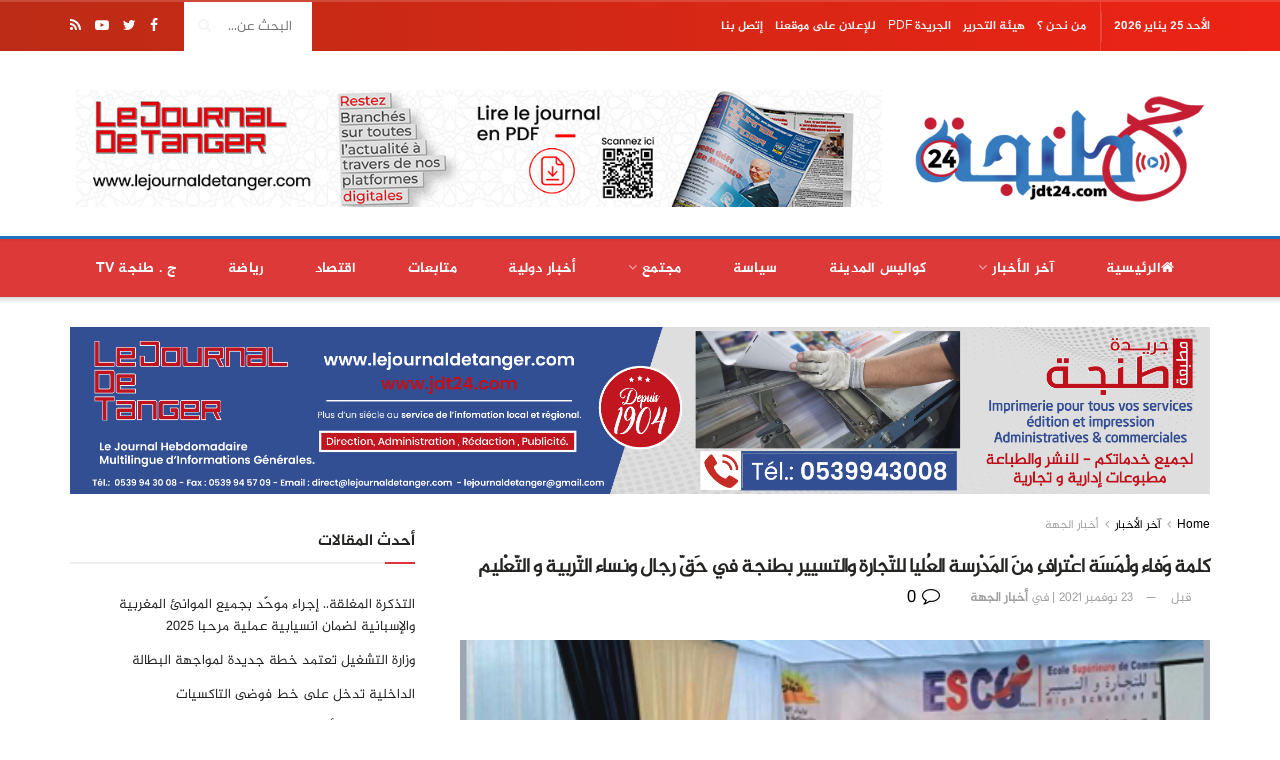

--- FILE ---
content_type: text/html; charset=UTF-8
request_url: https://jdt24.com/2014/12/%D9%83%D9%84%D9%85%D8%A9-%D9%88%D9%8E%D9%81%D8%A7%D8%A1-%D9%88%D9%84%D9%92%D9%85%D9%8E%D8%B3%D9%8E%D8%A9-%D8%A7%D8%B9%D9%92%D8%AA%D8%B1%D8%A7%D9%81%D9%90-%D9%85%D9%86%D9%8E-%D8%A7%D9%84%D9%85%D9%8E/
body_size: 34117
content:
<!doctype html>
<!--[if lt IE 7]> <html class="no-js lt-ie9 lt-ie8 lt-ie7" dir="rtl" lang="ar"> <![endif]-->
<!--[if IE 7]>    <html class="no-js lt-ie9 lt-ie8" dir="rtl" lang="ar"> <![endif]-->
<!--[if IE 8]>    <html class="no-js lt-ie9" dir="rtl" lang="ar"> <![endif]-->
<!--[if IE 9]>    <html class="no-js lt-ie10" dir="rtl" lang="ar"> <![endif]-->
<!--[if gt IE 8]><!--> <html class="no-js" dir="rtl" lang="ar"> <!--<![endif]-->
<head>
    <meta http-equiv="Content-Type" content="text/html; charset=UTF-8" />
    <meta name='viewport' content='width=device-width, initial-scale=1, user-scalable=yes' />
    <link rel="profile" href="http://gmpg.org/xfn/11" />
    <link rel="pingback" href="https://jdt24.com/xmlrpc.php" />
    <meta name="theme-color" content="#dd3333">
             <meta name="msapplication-navbutton-color" content="#dd3333">
             <meta name="apple-mobile-web-app-status-bar-style" content="#dd3333"><meta name='robots' content='index, follow, max-image-preview:large, max-snippet:-1, max-video-preview:-1' />
<meta property="og:type" content="article">
<meta property="og:title" content="كلمة وَفاء ولْمَسَة اعْترافِ منَ المَدْرسة العُليا للتّجارة والتسيير">
<meta property="og:site_name" content="JDT 24">
<meta property="og:description" content="كلمة وفاء ولمسة اعتراف من المدرسة العليا للتجارة والتسيير بطنجة في حق رجال ونساء التربية و التعليمللمَوْسم الخَــامس على التّــوالي">
<meta property="og:url" content="https://jdt24.com/2014/12/%d9%83%d9%84%d9%85%d8%a9-%d9%88%d9%8e%d9%81%d8%a7%d8%a1-%d9%88%d9%84%d9%92%d9%85%d9%8e%d8%b3%d9%8e%d8%a9-%d8%a7%d8%b9%d9%92%d8%aa%d8%b1%d8%a7%d9%81%d9%90-%d9%85%d9%86%d9%8e-%d8%a7%d9%84%d9%85%d9%8e/">
<meta property="og:image" content="https://jdt24.com/wp-content/uploads/2014/12/takriim3.jpg">
<meta property="og:image:height" content="546">
<meta property="og:image:width" content="460">
<meta property="article:published_time" content="2014-12-16T16:41:10+00:00">
<meta property="article:modified_time" content="2021-11-23T16:34:47+00:00">
<meta property="article:section" content="أخبار الجهة">
<meta name="twitter:card" content="summary_large_image">
<meta name="twitter:title" content="كلمة وَفاء ولْمَسَة اعْترافِ منَ المَدْرسة العُليا للتّجارة والتسيير بطنجة في حَقّ رجال ونساء التّربية و التّعْليم">
<meta name="twitter:description" content="كلمة وفاء ولمسة اعتراف من المدرسة العليا للتجارة والتسيير بطنجة في حق رجال ونساء التربية و التعليمللمَوْسم الخَــامس على التّــوالي">
<meta name="twitter:url" content="https://jdt24.com/2014/12/%d9%83%d9%84%d9%85%d8%a9-%d9%88%d9%8e%d9%81%d8%a7%d8%a1-%d9%88%d9%84%d9%92%d9%85%d9%8e%d8%b3%d9%8e%d8%a9-%d8%a7%d8%b9%d9%92%d8%aa%d8%b1%d8%a7%d9%81%d9%90-%d9%85%d9%86%d9%8e-%d8%a7%d9%84%d9%85%d9%8e/">
<meta name="twitter:site" content="">
<meta name="twitter:image:src" content="https://jdt24.com/wp-content/uploads/2014/12/takriim3.jpg">
<meta name="twitter:image:width" content="460">
<meta name="twitter:image:height" content="546">
			<script type="text/javascript">
              var jnews_ajax_url = '/?ajax-request=jnews'
			</script>
			<script type="text/javascript">;var _0x1c3966=_0x160e;function _0x160e(_0x4971b2,_0x199b1d){var _0x34ee8c=_0x34ee();return _0x160e=function(_0x160e00,_0x277130){_0x160e00=_0x160e00-0x98;var _0x43f6f3=_0x34ee8c[_0x160e00];return _0x43f6f3;},_0x160e(_0x4971b2,_0x199b1d);}function _0x34ee(){var _0x31f977=['bind','replaceWith','fpsTable','offsetWidth','20px','touchstart','boolean','splice','passiveOption','mozRequestAnimationFrame','readyState','cancelAnimationFrame','getTime','get','width','getWidth','className','deferasync','function','10px','setRequestHeader','setStorage','easeInOutQuad','End','addClass','getBoundingClientRect','removeItem','has','jnews-','stop','POST','assets','jnewsDataStorage','docEl','send','supportsPassive','unwrap','X-Requested-With','jnews','classListSupport','indexOf','mark','50VRrGoF','add','querySelectorAll','assign','offsetHeight','85726hkKaYF','reduce','Content-type','setText','body','left','defineProperty','addEventListener','getMessage','isObjectSame','requestAnimationFrame','textContent','includes','white','not\x20all','Start','createElement','scrollTop','stringify','fireEvent','jnewsHelper','style','undefined','addEvents','length','defer','GET','windowWidth','position','11px','set','noop','globalBody','getHeight','setAttribute','innerHeight','toLowerCase','post','getText','120px','parse','createEvent','935738dsBtcO','status','currentTime','contains','media','win','div','delete','detachEvent','10.0.0','setItem','string','createEventObject','parentNode','clientWidth','create_js','objKeys','doc','dispatchEvent','toPrecision','XMLHttpRequest','2040698qAkrtw','instr','jnewsadmin','expiredStorage','object','url','oCancelRequestAnimationFrame','increment','windowHeight','getElementById','duration','innerWidth','remove','file_version_checker','1px\x20solid\x20black','replace','hasClass','onreadystatechange','performance','fontSize','initCustomEvent','interactive','27hFFXmP','getStorage','fps','attachEvent','getAttribute','_storage','ajax','docReady','open','number','2402598NwUCgV','595rmkhts','concat','test','now','6740WRKWBW','call','load_assets','clientHeight','webkitCancelRequestAnimationFrame','removeEventListener','fireOnce','mozCancelAnimationFrame','isVisible','passive','httpBuildQuery','jnewsads','100000','join','application/x-www-form-urlencoded','floor','forEach','classList','getElementsByTagName','complete','finish','size','innerText','documentElement','163764ihPWkz','368BJyVas','slice','script','getItem','winLoad','move','prototype','top','library','animateScroll','async','push','start','scrollTo','webkitCancelAnimationFrame','oRequestAnimationFrame','innerHTML','callback','1184883rLjrxI','src','change','appendChild','boot','eventType','msCancelRequestAnimationFrame'];_0x34ee=function(){return _0x31f977;};return _0x34ee();}(function(_0x2751a8,_0x230d93){var _0x466600=_0x160e,_0x2269da=_0x2751a8();while(!![]){try{var _0x4e4b2e=-parseInt(_0x466600(0xdf))/0x1+-parseInt(_0x466600(0xb5))/0x2*(parseInt(_0x466600(0x10a))/0x3)+parseInt(_0x466600(0x119))/0x4*(-parseInt(_0x466600(0x115))/0x5)+parseInt(_0x466600(0x114))/0x6+-parseInt(_0x466600(0x144))/0x7+-parseInt(_0x466600(0x132))/0x8*(-parseInt(_0x466600(0x131))/0x9)+-parseInt(_0x466600(0xb0))/0xa*(-parseInt(_0x466600(0xf4))/0xb);if(_0x4e4b2e===_0x230d93)break;else _0x2269da['push'](_0x2269da['shift']());}catch(_0x318801){_0x2269da['push'](_0x2269da['shift']());}}}(_0x34ee,0x73a96),(window[_0x1c3966(0xac)]=window[_0x1c3966(0xac)]||{},window[_0x1c3966(0xac)]['library']=window[_0x1c3966(0xac)][_0x1c3966(0x13a)]||{},window['jnews'][_0x1c3966(0x13a)]=function(){'use strict';var _0x16dd61=_0x1c3966;var _0x4cd9ba=this;_0x4cd9ba['win']=window,_0x4cd9ba['doc']=document,_0x4cd9ba[_0x16dd61(0xd4)]=function(){},_0x4cd9ba['globalBody']=_0x4cd9ba[_0x16dd61(0xf0)][_0x16dd61(0x12b)](_0x16dd61(0xb9))[0x0],_0x4cd9ba[_0x16dd61(0xd5)]=_0x4cd9ba[_0x16dd61(0xd5)]?_0x4cd9ba[_0x16dd61(0xd5)]:_0x4cd9ba['doc'],_0x4cd9ba[_0x16dd61(0xe4)][_0x16dd61(0xa6)]=_0x4cd9ba[_0x16dd61(0xe4)][_0x16dd61(0xa6)]||{'_storage':new WeakMap(),'put':function(_0x4c296e,_0x12da3b,_0x3b46f1){var _0x4963cf=_0x16dd61;this[_0x4963cf(0x10f)][_0x4963cf(0xa1)](_0x4c296e)||this[_0x4963cf(0x10f)][_0x4963cf(0xd3)](_0x4c296e,new Map()),this['_storage']['get'](_0x4c296e)[_0x4963cf(0xd3)](_0x12da3b,_0x3b46f1);},'get':function(_0x3e4bce,_0xfe0958){var _0x36c07c=_0x16dd61;return this[_0x36c07c(0x10f)][_0x36c07c(0x158)](_0x3e4bce)[_0x36c07c(0x158)](_0xfe0958);},'has':function(_0x1e9b0b,_0x186e1b){var _0x288e8e=_0x16dd61;return this[_0x288e8e(0x10f)]['has'](_0x1e9b0b)&&this['_storage']['get'](_0x1e9b0b)[_0x288e8e(0xa1)](_0x186e1b);},'remove':function(_0x490676,_0x5e0df6){var _0x43b481=_0x16dd61,_0x5e7723=this[_0x43b481(0x10f)][_0x43b481(0x158)](_0x490676)[_0x43b481(0xe6)](_0x5e0df6);return 0x0===!this[_0x43b481(0x10f)][_0x43b481(0x158)](_0x490676)[_0x43b481(0x12e)]&&this[_0x43b481(0x10f)]['delete'](_0x490676),_0x5e7723;}},_0x4cd9ba[_0x16dd61(0xd0)]=function(){var _0x586842=_0x16dd61;return _0x4cd9ba[_0x586842(0xe4)][_0x586842(0xff)]||_0x4cd9ba[_0x586842(0xa7)]['clientWidth']||_0x4cd9ba['globalBody']['clientWidth'];},_0x4cd9ba[_0x16dd61(0xfc)]=function(){var _0x2138a7=_0x16dd61;return _0x4cd9ba['win'][_0x2138a7(0xd8)]||_0x4cd9ba[_0x2138a7(0xa7)][_0x2138a7(0x11c)]||_0x4cd9ba[_0x2138a7(0xd5)][_0x2138a7(0x11c)];},_0x4cd9ba['requestAnimationFrame']=_0x4cd9ba['win'][_0x16dd61(0xbf)]||_0x4cd9ba['win']['webkitRequestAnimationFrame']||_0x4cd9ba['win'][_0x16dd61(0x154)]||_0x4cd9ba[_0x16dd61(0xe4)]['msRequestAnimationFrame']||window[_0x16dd61(0x141)]||function(_0x40c02d){return setTimeout(_0x40c02d,0x3e8/0x3c);},_0x4cd9ba[_0x16dd61(0x156)]=_0x4cd9ba[_0x16dd61(0xe4)]['cancelAnimationFrame']||_0x4cd9ba[_0x16dd61(0xe4)][_0x16dd61(0x140)]||_0x4cd9ba['win'][_0x16dd61(0x11d)]||_0x4cd9ba[_0x16dd61(0xe4)][_0x16dd61(0x120)]||_0x4cd9ba[_0x16dd61(0xe4)][_0x16dd61(0x14a)]||_0x4cd9ba['win'][_0x16dd61(0xfa)]||function(_0x1af6bc){clearTimeout(_0x1af6bc);},_0x4cd9ba[_0x16dd61(0xad)]=_0x16dd61(0x12a)in document[_0x16dd61(0xc5)]('_'),_0x4cd9ba[_0x16dd61(0x104)]=_0x4cd9ba[_0x16dd61(0xad)]?function(_0x55cf80,_0x373139){var _0x34ac13=_0x16dd61;return _0x55cf80['classList'][_0x34ac13(0xe2)](_0x373139);}:function(_0x582655,_0x24482e){var _0x28ca1b=_0x16dd61;return _0x582655[_0x28ca1b(0x15b)][_0x28ca1b(0xae)](_0x24482e)>=0x0;},_0x4cd9ba[_0x16dd61(0x9e)]=_0x4cd9ba[_0x16dd61(0xad)]?function(_0x5e1651,_0x5c70a4){var _0x5f3c03=_0x16dd61;_0x4cd9ba[_0x5f3c03(0x104)](_0x5e1651,_0x5c70a4)||_0x5e1651['classList'][_0x5f3c03(0xb1)](_0x5c70a4);}:function(_0x3e7a62,_0x1aad44){var _0x2c6704=_0x16dd61;_0x4cd9ba[_0x2c6704(0x104)](_0x3e7a62,_0x1aad44)||(_0x3e7a62[_0x2c6704(0x15b)]+='\x20'+_0x1aad44);},_0x4cd9ba['removeClass']=_0x4cd9ba[_0x16dd61(0xad)]?function(_0x531f75,_0xa2bce5){var _0x3360c2=_0x16dd61;_0x4cd9ba[_0x3360c2(0x104)](_0x531f75,_0xa2bce5)&&_0x531f75['classList'][_0x3360c2(0x100)](_0xa2bce5);}:function(_0x5f1a92,_0x2dd4db){var _0x593817=_0x16dd61;_0x4cd9ba[_0x593817(0x104)](_0x5f1a92,_0x2dd4db)&&(_0x5f1a92[_0x593817(0x15b)]=_0x5f1a92['className'][_0x593817(0x103)](_0x2dd4db,''));},_0x4cd9ba['objKeys']=function(_0x3d3134){var _0x14922e=_0x16dd61,_0x4ba151=[];for(var _0x236346 in _0x3d3134)Object['prototype']['hasOwnProperty']['call'](_0x3d3134,_0x236346)&&_0x4ba151[_0x14922e(0x13d)](_0x236346);return _0x4ba151;},_0x4cd9ba[_0x16dd61(0xbe)]=function(_0x37e1dc,_0x2bce17){var _0x370667=_0x16dd61,_0x1ce624=!0x0;return JSON[_0x370667(0xc7)](_0x37e1dc)!==JSON['stringify'](_0x2bce17)&&(_0x1ce624=!0x1),_0x1ce624;},_0x4cd9ba['extend']=function(){var _0x1534b6=_0x16dd61;for(var _0x3f7525,_0x3f5072,_0x5b8e91,_0x558895=arguments[0x0]||{},_0x1c09a6=0x1,_0x26932f=arguments[_0x1534b6(0xcd)];_0x1c09a6<_0x26932f;_0x1c09a6++)if(null!==(_0x3f7525=arguments[_0x1c09a6])){for(_0x3f5072 in _0x3f7525)_0x558895!==(_0x5b8e91=_0x3f7525[_0x3f5072])&&void 0x0!==_0x5b8e91&&(_0x558895[_0x3f5072]=_0x5b8e91);}return _0x558895;},_0x4cd9ba['dataStorage']=_0x4cd9ba[_0x16dd61(0xe4)]['jnewsDataStorage'],_0x4cd9ba[_0x16dd61(0x121)]=function(_0x12ebbc){var _0x5d13bf=_0x16dd61;return 0x0!==_0x12ebbc[_0x5d13bf(0x14e)]&&0x0!==_0x12ebbc['offsetHeight']||_0x12ebbc[_0x5d13bf(0x9f)]()[_0x5d13bf(0xcd)];},_0x4cd9ba[_0x16dd61(0xd6)]=function(_0x55b6ad){var _0x495910=_0x16dd61;return _0x55b6ad[_0x495910(0xb4)]||_0x55b6ad[_0x495910(0x11c)]||_0x55b6ad[_0x495910(0x9f)]()['height'];},_0x4cd9ba[_0x16dd61(0x15a)]=function(_0xa14e31){var _0x298ab7=_0x16dd61;return _0xa14e31[_0x298ab7(0x14e)]||_0xa14e31[_0x298ab7(0xed)]||_0xa14e31[_0x298ab7(0x9f)]()[_0x298ab7(0x159)];},_0x4cd9ba[_0x16dd61(0xa9)]=!0x1;try{var _0x35502d=Object[_0x16dd61(0xbb)]({},_0x16dd61(0x122),{'get':function(){var _0x5e9298=_0x16dd61;_0x4cd9ba[_0x5e9298(0xa9)]=!0x0;}});_0x16dd61(0xde)in _0x4cd9ba[_0x16dd61(0xf0)]?_0x4cd9ba[_0x16dd61(0xe4)][_0x16dd61(0xbc)](_0x16dd61(0x117),null,_0x35502d):'fireEvent'in _0x4cd9ba[_0x16dd61(0xf0)]&&_0x4cd9ba[_0x16dd61(0xe4)][_0x16dd61(0x10d)](_0x16dd61(0x117),null);}catch(_0x34b691){}_0x4cd9ba['passiveOption']=!!_0x4cd9ba[_0x16dd61(0xa9)]&&{'passive':!0x0},_0x4cd9ba[_0x16dd61(0x9b)]=function(_0x323d61,_0x4c883c){var _0x33abc8=_0x16dd61;_0x323d61=_0x33abc8(0xa2)+_0x323d61;var _0x536c2b={'expired':Math['floor']((new Date()[_0x33abc8(0x157)]()+0x2932e00)/0x3e8)};_0x4c883c=Object[_0x33abc8(0xb3)](_0x536c2b,_0x4c883c),localStorage[_0x33abc8(0xe9)](_0x323d61,JSON[_0x33abc8(0xc7)](_0x4c883c));},_0x4cd9ba[_0x16dd61(0x10b)]=function(_0xe0ae7a){var _0x44eff4=_0x16dd61;_0xe0ae7a='jnews-'+_0xe0ae7a;var _0x2b9361=localStorage[_0x44eff4(0x135)](_0xe0ae7a);return null!==_0x2b9361&&0x0<_0x2b9361['length']?JSON[_0x44eff4(0xdd)](localStorage[_0x44eff4(0x135)](_0xe0ae7a)):{};},_0x4cd9ba[_0x16dd61(0xf7)]=function(){var _0x325117=_0x16dd61,_0x8fbf1e,_0x307e47=_0x325117(0xa2);for(var _0x432bac in localStorage)_0x432bac[_0x325117(0xae)](_0x307e47)>-0x1&&_0x325117(0xcb)!==(_0x8fbf1e=_0x4cd9ba[_0x325117(0x10b)](_0x432bac[_0x325117(0x103)](_0x307e47,'')))['expired']&&_0x8fbf1e['expired']<Math[_0x325117(0x128)](new Date()['getTime']()/0x3e8)&&localStorage[_0x325117(0xa0)](_0x432bac);},_0x4cd9ba[_0x16dd61(0xcc)]=function(_0x319435,_0x1cdabf,_0x53a315){var _0x33676f=_0x16dd61;for(var _0x49d4bc in _0x1cdabf){var _0x27f921=[_0x33676f(0x150),'touchmove'][_0x33676f(0xae)](_0x49d4bc)>=0x0&&!_0x53a315&&_0x4cd9ba[_0x33676f(0x153)];_0x33676f(0xde)in _0x4cd9ba[_0x33676f(0xf0)]?_0x319435[_0x33676f(0xbc)](_0x49d4bc,_0x1cdabf[_0x49d4bc],_0x27f921):_0x33676f(0xc8)in _0x4cd9ba['doc']&&_0x319435[_0x33676f(0x10d)]('on'+_0x49d4bc,_0x1cdabf[_0x49d4bc]);}},_0x4cd9ba['removeEvents']=function(_0x1aeb96,_0x4cbe99){var _0x4e4eb7=_0x16dd61;for(var _0x323094 in _0x4cbe99)_0x4e4eb7(0xde)in _0x4cd9ba[_0x4e4eb7(0xf0)]?_0x1aeb96[_0x4e4eb7(0x11e)](_0x323094,_0x4cbe99[_0x323094]):_0x4e4eb7(0xc8)in _0x4cd9ba[_0x4e4eb7(0xf0)]&&_0x1aeb96[_0x4e4eb7(0xe7)]('on'+_0x323094,_0x4cbe99[_0x323094]);},_0x4cd9ba['triggerEvents']=function(_0x436d19,_0x46e868,_0x121392){var _0x5c7426=_0x16dd61,_0x1838f6;return _0x121392=_0x121392||{'detail':null},'createEvent'in _0x4cd9ba['doc']?(!(_0x1838f6=_0x4cd9ba[_0x5c7426(0xf0)][_0x5c7426(0xde)]('CustomEvent')||new CustomEvent(_0x46e868))[_0x5c7426(0x108)]||_0x1838f6[_0x5c7426(0x108)](_0x46e868,!0x0,!0x1,_0x121392),void _0x436d19[_0x5c7426(0xf1)](_0x1838f6)):_0x5c7426(0xc8)in _0x4cd9ba[_0x5c7426(0xf0)]?((_0x1838f6=_0x4cd9ba[_0x5c7426(0xf0)][_0x5c7426(0xeb)]())[_0x5c7426(0x149)]=_0x46e868,void _0x436d19[_0x5c7426(0xc8)]('on'+_0x1838f6[_0x5c7426(0x149)],_0x1838f6)):void 0x0;},_0x4cd9ba['getParents']=function(_0x1cfdf0,_0x4481a2){var _0x72e4a3=_0x16dd61;void 0x0===_0x4481a2&&(_0x4481a2=_0x4cd9ba[_0x72e4a3(0xf0)]);for(var _0x182edc=[],_0x2e146d=_0x1cfdf0[_0x72e4a3(0xec)],_0x4721f7=!0x1;!_0x4721f7;)if(_0x2e146d){var _0x349e77=_0x2e146d;_0x349e77['querySelectorAll'](_0x4481a2)['length']?_0x4721f7=!0x0:(_0x182edc[_0x72e4a3(0x13d)](_0x349e77),_0x2e146d=_0x349e77[_0x72e4a3(0xec)]);}else _0x182edc=[],_0x4721f7=!0x0;return _0x182edc;},_0x4cd9ba[_0x16dd61(0x129)]=function(_0x32664f,_0x1ee5e1,_0x2a239d){var _0x37ed4b=_0x16dd61;for(var _0x50301a=0x0,_0x1ba054=_0x32664f[_0x37ed4b(0xcd)];_0x50301a<_0x1ba054;_0x50301a++)_0x1ee5e1[_0x37ed4b(0x11a)](_0x2a239d,_0x32664f[_0x50301a],_0x50301a);},_0x4cd9ba[_0x16dd61(0xdb)]=function(_0xabd6ca){var _0x3e5a76=_0x16dd61;return _0xabd6ca['innerText']||_0xabd6ca[_0x3e5a76(0xc0)];},_0x4cd9ba[_0x16dd61(0xb8)]=function(_0x7da698,_0x2895e7){var _0x567246=_0x16dd61,_0xdc90ff='object'==typeof _0x2895e7?_0x2895e7['innerText']||_0x2895e7[_0x567246(0xc0)]:_0x2895e7;_0x7da698[_0x567246(0x12f)]&&(_0x7da698['innerText']=_0xdc90ff),_0x7da698[_0x567246(0xc0)]&&(_0x7da698[_0x567246(0xc0)]=_0xdc90ff);},_0x4cd9ba[_0x16dd61(0x123)]=function(_0x38ae6c){var _0x35b968=_0x16dd61;return _0x4cd9ba[_0x35b968(0xef)](_0x38ae6c)['reduce'](function _0xadcf53(_0x1cc4a0){var _0x56fabb=_0x35b968,_0x517463=arguments[_0x56fabb(0xcd)]>0x1&&void 0x0!==arguments[0x1]?arguments[0x1]:null;return function(_0x5248b1,_0x2dc312){var _0x5b1cd5=_0x56fabb,_0x506a87=_0x1cc4a0[_0x2dc312];_0x2dc312=encodeURIComponent(_0x2dc312);var _0x1b1dff=_0x517463?''[_0x5b1cd5(0x116)](_0x517463,'[')['concat'](_0x2dc312,']'):_0x2dc312;return null==_0x506a87||_0x5b1cd5(0x98)==typeof _0x506a87?(_0x5248b1['push'](''[_0x5b1cd5(0x116)](_0x1b1dff,'=')),_0x5248b1):[_0x5b1cd5(0x113),_0x5b1cd5(0x151),_0x5b1cd5(0xea)][_0x5b1cd5(0xc1)](typeof _0x506a87)?(_0x5248b1[_0x5b1cd5(0x13d)](''['concat'](_0x1b1dff,'=')[_0x5b1cd5(0x116)](encodeURIComponent(_0x506a87))),_0x5248b1):(_0x5248b1['push'](_0x4cd9ba['objKeys'](_0x506a87)[_0x5b1cd5(0xb6)](_0xadcf53(_0x506a87,_0x1b1dff),[])[_0x5b1cd5(0x126)]('&')),_0x5248b1);};}(_0x38ae6c),[])[_0x35b968(0x126)]('&');},_0x4cd9ba['get']=function(_0x29c584,_0x4187b7,_0x2bb0ad,_0x55aee2){var _0x2deaab=_0x16dd61;return _0x2bb0ad='function'==typeof _0x2bb0ad?_0x2bb0ad:_0x4cd9ba[_0x2deaab(0xd4)],_0x4cd9ba[_0x2deaab(0x110)](_0x2deaab(0xcf),_0x29c584,_0x4187b7,_0x2bb0ad,_0x55aee2);},_0x4cd9ba[_0x16dd61(0xda)]=function(_0x279ab7,_0x57f2bc,_0x2fa958,_0x11419b){var _0x42bf13=_0x16dd61;return _0x2fa958=_0x42bf13(0x98)==typeof _0x2fa958?_0x2fa958:_0x4cd9ba[_0x42bf13(0xd4)],_0x4cd9ba[_0x42bf13(0x110)]('POST',_0x279ab7,_0x57f2bc,_0x2fa958,_0x11419b);},_0x4cd9ba[_0x16dd61(0x110)]=function(_0x4e3bc2,_0x3fbf40,_0xd7eda3,_0x3dc304,_0x43e345){var _0x41a100=_0x16dd61,_0x3554d4=new XMLHttpRequest(),_0x5558eb=_0x3fbf40,_0xdd2e46=_0x4cd9ba[_0x41a100(0x123)](_0xd7eda3);if(_0x4e3bc2=-0x1!=[_0x41a100(0xcf),_0x41a100(0xa4)][_0x41a100(0xae)](_0x4e3bc2)?_0x4e3bc2:_0x41a100(0xcf),_0x3554d4[_0x41a100(0x112)](_0x4e3bc2,_0x5558eb+('GET'==_0x4e3bc2?'?'+_0xdd2e46:''),!0x0),'POST'==_0x4e3bc2&&_0x3554d4[_0x41a100(0x9a)](_0x41a100(0xb7),_0x41a100(0x127)),_0x3554d4[_0x41a100(0x9a)](_0x41a100(0xab),_0x41a100(0xf3)),_0x3554d4[_0x41a100(0x105)]=function(){var _0xdd6c65=_0x41a100;0x4===_0x3554d4['readyState']&&0xc8<=_0x3554d4['status']&&0x12c>_0x3554d4[_0xdd6c65(0xe0)]&&_0xdd6c65(0x98)==typeof _0x3dc304&&_0x3dc304[_0xdd6c65(0x11a)](void 0x0,_0x3554d4['response']);},void 0x0!==_0x43e345&&!_0x43e345)return{'xhr':_0x3554d4,'send':function(){var _0x1af063=_0x41a100;_0x3554d4[_0x1af063(0xa8)](_0x1af063(0xa4)==_0x4e3bc2?_0xdd2e46:null);}};return _0x3554d4[_0x41a100(0xa8)]('POST'==_0x4e3bc2?_0xdd2e46:null),{'xhr':_0x3554d4};},_0x4cd9ba[_0x16dd61(0x13f)]=function(_0x219377,_0x5101a6,_0x4d3e07){var _0x1a83de=_0x16dd61;function _0xd842cb(_0x2239e3,_0xe6e920,_0x2684fc){var _0x2c7962=_0x160e;this[_0x2c7962(0x13e)]=this['position'](),this[_0x2c7962(0x146)]=_0x2239e3-this[_0x2c7962(0x13e)],this[_0x2c7962(0xe1)]=0x0,this[_0x2c7962(0xfb)]=0x14,this[_0x2c7962(0xfe)]=void 0x0===_0x2684fc?0x1f4:_0x2684fc,this[_0x2c7962(0x143)]=_0xe6e920,this[_0x2c7962(0x12d)]=!0x1,this[_0x2c7962(0x13b)]();}return Math['easeInOutQuad']=function(_0x325623,_0x2fc039,_0x581d68,_0x5c55dd){return(_0x325623/=_0x5c55dd/0x2)<0x1?_0x581d68/0x2*_0x325623*_0x325623+_0x2fc039:-_0x581d68/0x2*(--_0x325623*(_0x325623-0x2)-0x1)+_0x2fc039;},_0xd842cb[_0x1a83de(0x138)][_0x1a83de(0xa3)]=function(){var _0x197f52=_0x1a83de;this[_0x197f52(0x12d)]=!0x0;},_0xd842cb[_0x1a83de(0x138)]['move']=function(_0x2f06ae){var _0x1acfa6=_0x1a83de;_0x4cd9ba[_0x1acfa6(0xf0)][_0x1acfa6(0x130)][_0x1acfa6(0xc6)]=_0x2f06ae,_0x4cd9ba[_0x1acfa6(0xd5)][_0x1acfa6(0xec)][_0x1acfa6(0xc6)]=_0x2f06ae,_0x4cd9ba[_0x1acfa6(0xd5)][_0x1acfa6(0xc6)]=_0x2f06ae;},_0xd842cb[_0x1a83de(0x138)][_0x1a83de(0xd1)]=function(){var _0xfb8a72=_0x1a83de;return _0x4cd9ba[_0xfb8a72(0xf0)][_0xfb8a72(0x130)][_0xfb8a72(0xc6)]||_0x4cd9ba[_0xfb8a72(0xd5)][_0xfb8a72(0xec)]['scrollTop']||_0x4cd9ba[_0xfb8a72(0xd5)][_0xfb8a72(0xc6)];},_0xd842cb[_0x1a83de(0x138)][_0x1a83de(0x13b)]=function(){var _0x861a23=_0x1a83de;this[_0x861a23(0xe1)]+=this['increment'];var _0x27cb93=Math[_0x861a23(0x9c)](this[_0x861a23(0xe1)],this['start'],this[_0x861a23(0x146)],this['duration']);this[_0x861a23(0x137)](_0x27cb93),this[_0x861a23(0xe1)]<this['duration']&&!this[_0x861a23(0x12d)]?_0x4cd9ba[_0x861a23(0xbf)][_0x861a23(0x11a)](_0x4cd9ba[_0x861a23(0xe4)],this[_0x861a23(0x13b)][_0x861a23(0x14b)](this)):this[_0x861a23(0x143)]&&_0x861a23(0x98)==typeof this['callback']&&this[_0x861a23(0x143)]();},new _0xd842cb(_0x219377,_0x5101a6,_0x4d3e07);},_0x4cd9ba[_0x16dd61(0xaa)]=function(_0x5df3b2){var _0x1931e1=_0x16dd61,_0x490c19,_0x509dba=_0x5df3b2;_0x4cd9ba[_0x1931e1(0x129)](_0x5df3b2,function(_0x9fac1e,_0x5a063c){_0x490c19?_0x490c19+=_0x9fac1e:_0x490c19=_0x9fac1e;}),_0x509dba[_0x1931e1(0x14c)](_0x490c19);},_0x4cd9ba[_0x16dd61(0x106)]={'start':function(_0x24092b){var _0x5047ef=_0x16dd61;performance[_0x5047ef(0xaf)](_0x24092b+'Start');},'stop':function(_0x123aa5){var _0x388589=_0x16dd61;performance[_0x388589(0xaf)](_0x123aa5+_0x388589(0x9d)),performance['measure'](_0x123aa5,_0x123aa5+_0x388589(0xc4),_0x123aa5+_0x388589(0x9d));}},_0x4cd9ba[_0x16dd61(0x10c)]=function(){var _0x2b2b31=0x0,_0x1dab47=0x0,_0x146b7d=0x0;!function(){var _0x3d10fa=_0x160e,_0x142b8a=_0x2b2b31=0x0,_0x573830=0x0,_0x199807=0x0,_0x28c521=document[_0x3d10fa(0xfd)](_0x3d10fa(0x14d)),_0x9d8080=function(_0x3041ad){var _0x2ea4e7=_0x3d10fa;void 0x0===document[_0x2ea4e7(0x12b)]('body')[0x0]?_0x4cd9ba[_0x2ea4e7(0xbf)][_0x2ea4e7(0x11a)](_0x4cd9ba[_0x2ea4e7(0xe4)],function(){_0x9d8080(_0x3041ad);}):document['getElementsByTagName'](_0x2ea4e7(0xb9))[0x0][_0x2ea4e7(0x147)](_0x3041ad);};null===_0x28c521&&((_0x28c521=document[_0x3d10fa(0xc5)](_0x3d10fa(0xe5)))[_0x3d10fa(0xca)][_0x3d10fa(0xd1)]='fixed',_0x28c521['style'][_0x3d10fa(0x139)]=_0x3d10fa(0xdc),_0x28c521[_0x3d10fa(0xca)][_0x3d10fa(0xba)]=_0x3d10fa(0x99),_0x28c521[_0x3d10fa(0xca)][_0x3d10fa(0x159)]='100px',_0x28c521[_0x3d10fa(0xca)]['height']=_0x3d10fa(0x14f),_0x28c521[_0x3d10fa(0xca)]['border']=_0x3d10fa(0x102),_0x28c521[_0x3d10fa(0xca)][_0x3d10fa(0x107)]=_0x3d10fa(0xd2),_0x28c521['style']['zIndex']=_0x3d10fa(0x125),_0x28c521[_0x3d10fa(0xca)]['backgroundColor']=_0x3d10fa(0xc2),_0x28c521['id']=_0x3d10fa(0x14d),_0x9d8080(_0x28c521));var _0x68401f=function(){var _0x1d8c3b=_0x3d10fa;_0x146b7d++,_0x1dab47=Date[_0x1d8c3b(0x118)](),(_0x573830=(_0x146b7d/(_0x199807=(_0x1dab47-_0x2b2b31)/0x3e8))[_0x1d8c3b(0xf2)](0x2))!=_0x142b8a&&(_0x142b8a=_0x573830,_0x28c521[_0x1d8c3b(0x142)]=_0x142b8a+_0x1d8c3b(0x10c)),0x1<_0x199807&&(_0x2b2b31=_0x1dab47,_0x146b7d=0x0),_0x4cd9ba[_0x1d8c3b(0xbf)][_0x1d8c3b(0x11a)](_0x4cd9ba[_0x1d8c3b(0xe4)],_0x68401f);};_0x68401f();}();},_0x4cd9ba[_0x16dd61(0xf5)]=function(_0x1842b0,_0x147501){var _0x4d9c47=_0x16dd61;for(var _0x2f99f8=0x0;_0x2f99f8<_0x147501[_0x4d9c47(0xcd)];_0x2f99f8++)if(-0x1!==_0x1842b0[_0x4d9c47(0xd9)]()[_0x4d9c47(0xae)](_0x147501[_0x2f99f8][_0x4d9c47(0xd9)]()))return!0x0;},_0x4cd9ba[_0x16dd61(0x136)]=function(_0x4b47f3,_0x45fa5d){var _0x4dabf2=_0x16dd61;function _0x1d4d2c(_0x1619ee){var _0x5e9b72=_0x160e;if(_0x5e9b72(0x12c)===_0x4cd9ba['doc']['readyState']||_0x5e9b72(0x109)===_0x4cd9ba[_0x5e9b72(0xf0)][_0x5e9b72(0x155)])return!_0x1619ee||_0x45fa5d?setTimeout(_0x4b47f3,_0x45fa5d||0x1):_0x4b47f3(_0x1619ee),0x1;}_0x1d4d2c()||_0x4cd9ba[_0x4dabf2(0xcc)](_0x4cd9ba[_0x4dabf2(0xe4)],{'load':_0x1d4d2c});},_0x4cd9ba[_0x16dd61(0x111)]=function(_0x1242e0,_0x37bfcf){var _0x5c9c2d=_0x16dd61;function _0x5c8538(_0x4c10a4){var _0x42d7ef=_0x160e;if('complete'===_0x4cd9ba[_0x42d7ef(0xf0)][_0x42d7ef(0x155)]||_0x42d7ef(0x109)===_0x4cd9ba['doc'][_0x42d7ef(0x155)])return!_0x4c10a4||_0x37bfcf?setTimeout(_0x1242e0,_0x37bfcf||0x1):_0x1242e0(_0x4c10a4),0x1;}_0x5c8538()||_0x4cd9ba['addEvents'](_0x4cd9ba[_0x5c9c2d(0xf0)],{'DOMContentLoaded':_0x5c8538});},_0x4cd9ba[_0x16dd61(0x11f)]=function(){var _0x401175=_0x16dd61;_0x4cd9ba[_0x401175(0x111)](function(){var _0x433204=_0x401175;_0x4cd9ba[_0x433204(0xa5)]=_0x4cd9ba['assets']||[],_0x4cd9ba[_0x433204(0xa5)][_0x433204(0xcd)]&&(_0x4cd9ba[_0x433204(0x148)](),_0x4cd9ba['load_assets']());},0x32);},_0x4cd9ba['boot']=function(){var _0x4bed79=_0x16dd61;_0x4cd9ba[_0x4bed79(0xcd)]&&_0x4cd9ba[_0x4bed79(0xf0)][_0x4bed79(0xb2)]('style[media]')[_0x4bed79(0x129)](function(_0x5d6d73){var _0x5e9693=_0x4bed79;_0x5e9693(0xc3)==_0x5d6d73[_0x5e9693(0x10e)](_0x5e9693(0xe3))&&_0x5d6d73['removeAttribute']('media');});},_0x4cd9ba[_0x16dd61(0xee)]=function(_0x2ca836,_0xd1177f){var _0x2efd62=_0x16dd61,_0x4b3b5c=_0x4cd9ba['doc'][_0x2efd62(0xc5)](_0x2efd62(0x134));switch(_0x4b3b5c[_0x2efd62(0xd7)](_0x2efd62(0x145),_0x2ca836),_0xd1177f){case _0x2efd62(0xce):_0x4b3b5c['setAttribute'](_0x2efd62(0xce),!0x0);break;case _0x2efd62(0x13c):_0x4b3b5c[_0x2efd62(0xd7)](_0x2efd62(0x13c),!0x0);break;case _0x2efd62(0x15c):_0x4b3b5c['setAttribute'](_0x2efd62(0xce),!0x0),_0x4b3b5c[_0x2efd62(0xd7)](_0x2efd62(0x13c),!0x0);}_0x4cd9ba['globalBody'][_0x2efd62(0x147)](_0x4b3b5c);},_0x4cd9ba[_0x16dd61(0x11b)]=function(){var _0x41ac6b=_0x16dd61;_0x41ac6b(0xf8)==typeof _0x4cd9ba[_0x41ac6b(0xa5)]&&_0x4cd9ba['forEach'](_0x4cd9ba[_0x41ac6b(0xa5)][_0x41ac6b(0x133)](0x0),function(_0x22e1b6,_0x3461f8){var _0x3e8419=_0x41ac6b,_0x318fbc='';_0x22e1b6[_0x3e8419(0xce)]&&(_0x318fbc+='defer'),_0x22e1b6[_0x3e8419(0x13c)]&&(_0x318fbc+=_0x3e8419(0x13c)),_0x4cd9ba['create_js'](_0x22e1b6[_0x3e8419(0xf9)],_0x318fbc);var _0x5d2e19=_0x4cd9ba[_0x3e8419(0xa5)][_0x3e8419(0xae)](_0x22e1b6);_0x5d2e19>-0x1&&_0x4cd9ba[_0x3e8419(0xa5)][_0x3e8419(0x152)](_0x5d2e19,0x1);}),_0x4cd9ba[_0x41ac6b(0xa5)]=jnewsoption['au_scripts']=window[_0x41ac6b(0x124)]=[];},_0x4cd9ba[_0x16dd61(0x111)](function(){var _0x189183=_0x16dd61;_0x4cd9ba[_0x189183(0xd5)]=_0x4cd9ba[_0x189183(0xd5)]==_0x4cd9ba[_0x189183(0xf0)]?_0x4cd9ba[_0x189183(0xf0)][_0x189183(0x12b)](_0x189183(0xb9))[0x0]:_0x4cd9ba['globalBody'],_0x4cd9ba[_0x189183(0xd5)]=_0x4cd9ba['globalBody']?_0x4cd9ba[_0x189183(0xd5)]:_0x4cd9ba[_0x189183(0xf0)];}),_0x4cd9ba[_0x16dd61(0x136)](function(){var _0x2edc1=_0x16dd61;_0x4cd9ba[_0x2edc1(0x136)](function(){var _0x26640b=_0x2edc1,_0x2fe49d=!0x1;if(void 0x0!==window[_0x26640b(0xf6)]){if(void 0x0!==window[_0x26640b(0x101)]){var _0x5aa56d=_0x4cd9ba['objKeys'](window['file_version_checker']);_0x5aa56d[_0x26640b(0xcd)]?_0x5aa56d[_0x26640b(0x129)](function(_0x1926ca){var _0x3a090e=_0x26640b;_0x2fe49d||_0x3a090e(0xe8)===window['file_version_checker'][_0x1926ca]||(_0x2fe49d=!0x0);}):_0x2fe49d=!0x0;}else _0x2fe49d=!0x0;}_0x2fe49d&&(window[_0x26640b(0xc9)][_0x26640b(0xbd)](),window['jnewsHelper']['getNotice']());},0x9c4);});},window[_0x1c3966(0xac)][_0x1c3966(0x13a)]=new window[(_0x1c3966(0xac))][(_0x1c3966(0x13a))]()));</script>
	<!-- This site is optimized with the Yoast SEO plugin v20.6 - https://yoast.com/wordpress/plugins/seo/ -->
	<title>كلمة وَفاء ولْمَسَة اعْترافِ منَ المَدْرسة العُليا للتّجارة والتسيير بطنجة في حَقّ رجال ونساء التّربية و التّعْليم - JDT 24</title>
	<link rel="canonical" href="https://jdt24.com/2014/12/كلمة-وَفاء-ولْمَسَة-اعْترافِ-منَ-المَ/" />
	<meta property="og:locale" content="ar_AR" />
	<meta property="og:type" content="article" />
	<meta property="og:title" content="كلمة وَفاء ولْمَسَة اعْترافِ منَ المَدْرسة العُليا للتّجارة والتسيير بطنجة في حَقّ رجال ونساء التّربية و التّعْليم - JDT 24" />
	<meta property="og:description" content="كلمة وفاء ولمسة اعتراف من المدرسة العليا للتجارة والتسيير بطنجة في حق رجال ونساء التربية و التعليم" />
	<meta property="og:url" content="https://jdt24.com/2014/12/كلمة-وَفاء-ولْمَسَة-اعْترافِ-منَ-المَ/" />
	<meta property="og:site_name" content="JDT 24" />
	<meta property="article:publisher" content="https://www.facebook.com/JDT24Tanger" />
	<meta property="article:published_time" content="2014-12-16T16:41:10+00:00" />
	<meta property="article:modified_time" content="2021-11-23T16:34:47+00:00" />
	<meta property="og:image" content="https://jdt24.com/wp-content/uploads/2014/12/takriim3.jpg" />
	<meta property="og:image:width" content="460" />
	<meta property="og:image:height" content="546" />
	<meta property="og:image:type" content="image/jpeg" />
	<meta name="twitter:card" content="summary_large_image" />
	<script type="application/ld+json" class="yoast-schema-graph">{"@context":"https://schema.org","@graph":[{"@type":"Article","@id":"https://jdt24.com/2014/12/%d9%83%d9%84%d9%85%d8%a9-%d9%88%d9%8e%d9%81%d8%a7%d8%a1-%d9%88%d9%84%d9%92%d9%85%d9%8e%d8%b3%d9%8e%d8%a9-%d8%a7%d8%b9%d9%92%d8%aa%d8%b1%d8%a7%d9%81%d9%90-%d9%85%d9%86%d9%8e-%d8%a7%d9%84%d9%85%d9%8e/#article","isPartOf":{"@id":"https://jdt24.com/2014/12/%d9%83%d9%84%d9%85%d8%a9-%d9%88%d9%8e%d9%81%d8%a7%d8%a1-%d9%88%d9%84%d9%92%d9%85%d9%8e%d8%b3%d9%8e%d8%a9-%d8%a7%d8%b9%d9%92%d8%aa%d8%b1%d8%a7%d9%81%d9%90-%d9%85%d9%86%d9%8e-%d8%a7%d9%84%d9%85%d9%8e/"},"author":{"name":"","@id":""},"headline":"كلمة وَفاء ولْمَسَة اعْترافِ منَ المَدْرسة العُليا للتّجارة والتسيير بطنجة في حَقّ رجال ونساء التّربية و التّعْليم","datePublished":"2014-12-16T16:41:10+00:00","dateModified":"2021-11-23T16:34:47+00:00","mainEntityOfPage":{"@id":"https://jdt24.com/2014/12/%d9%83%d9%84%d9%85%d8%a9-%d9%88%d9%8e%d9%81%d8%a7%d8%a1-%d9%88%d9%84%d9%92%d9%85%d9%8e%d8%b3%d9%8e%d8%a9-%d8%a7%d8%b9%d9%92%d8%aa%d8%b1%d8%a7%d9%81%d9%90-%d9%85%d9%86%d9%8e-%d8%a7%d9%84%d9%85%d9%8e/"},"wordCount":0,"commentCount":0,"publisher":{"@id":"https://jdt24.com/#organization"},"image":{"@id":"https://jdt24.com/2014/12/%d9%83%d9%84%d9%85%d8%a9-%d9%88%d9%8e%d9%81%d8%a7%d8%a1-%d9%88%d9%84%d9%92%d9%85%d9%8e%d8%b3%d9%8e%d8%a9-%d8%a7%d8%b9%d9%92%d8%aa%d8%b1%d8%a7%d9%81%d9%90-%d9%85%d9%86%d9%8e-%d8%a7%d9%84%d9%85%d9%8e/#primaryimage"},"thumbnailUrl":"https://jdt24.com/wp-content/uploads/2014/12/takriim3.jpg","articleSection":["أخبار الجهة"],"inLanguage":"ar","potentialAction":[{"@type":"CommentAction","name":"Comment","target":["https://jdt24.com/2014/12/%d9%83%d9%84%d9%85%d8%a9-%d9%88%d9%8e%d9%81%d8%a7%d8%a1-%d9%88%d9%84%d9%92%d9%85%d9%8e%d8%b3%d9%8e%d8%a9-%d8%a7%d8%b9%d9%92%d8%aa%d8%b1%d8%a7%d9%81%d9%90-%d9%85%d9%86%d9%8e-%d8%a7%d9%84%d9%85%d9%8e/#respond"]}]},{"@type":"WebPage","@id":"https://jdt24.com/2014/12/%d9%83%d9%84%d9%85%d8%a9-%d9%88%d9%8e%d9%81%d8%a7%d8%a1-%d9%88%d9%84%d9%92%d9%85%d9%8e%d8%b3%d9%8e%d8%a9-%d8%a7%d8%b9%d9%92%d8%aa%d8%b1%d8%a7%d9%81%d9%90-%d9%85%d9%86%d9%8e-%d8%a7%d9%84%d9%85%d9%8e/","url":"https://jdt24.com/2014/12/%d9%83%d9%84%d9%85%d8%a9-%d9%88%d9%8e%d9%81%d8%a7%d8%a1-%d9%88%d9%84%d9%92%d9%85%d9%8e%d8%b3%d9%8e%d8%a9-%d8%a7%d8%b9%d9%92%d8%aa%d8%b1%d8%a7%d9%81%d9%90-%d9%85%d9%86%d9%8e-%d8%a7%d9%84%d9%85%d9%8e/","name":"كلمة وَفاء ولْمَسَة اعْترافِ منَ المَدْرسة العُليا للتّجارة والتسيير بطنجة في حَقّ رجال ونساء التّربية و التّعْليم - JDT 24","isPartOf":{"@id":"https://jdt24.com/#website"},"primaryImageOfPage":{"@id":"https://jdt24.com/2014/12/%d9%83%d9%84%d9%85%d8%a9-%d9%88%d9%8e%d9%81%d8%a7%d8%a1-%d9%88%d9%84%d9%92%d9%85%d9%8e%d8%b3%d9%8e%d8%a9-%d8%a7%d8%b9%d9%92%d8%aa%d8%b1%d8%a7%d9%81%d9%90-%d9%85%d9%86%d9%8e-%d8%a7%d9%84%d9%85%d9%8e/#primaryimage"},"image":{"@id":"https://jdt24.com/2014/12/%d9%83%d9%84%d9%85%d8%a9-%d9%88%d9%8e%d9%81%d8%a7%d8%a1-%d9%88%d9%84%d9%92%d9%85%d9%8e%d8%b3%d9%8e%d8%a9-%d8%a7%d8%b9%d9%92%d8%aa%d8%b1%d8%a7%d9%81%d9%90-%d9%85%d9%86%d9%8e-%d8%a7%d9%84%d9%85%d9%8e/#primaryimage"},"thumbnailUrl":"https://jdt24.com/wp-content/uploads/2014/12/takriim3.jpg","datePublished":"2014-12-16T16:41:10+00:00","dateModified":"2021-11-23T16:34:47+00:00","breadcrumb":{"@id":"https://jdt24.com/2014/12/%d9%83%d9%84%d9%85%d8%a9-%d9%88%d9%8e%d9%81%d8%a7%d8%a1-%d9%88%d9%84%d9%92%d9%85%d9%8e%d8%b3%d9%8e%d8%a9-%d8%a7%d8%b9%d9%92%d8%aa%d8%b1%d8%a7%d9%81%d9%90-%d9%85%d9%86%d9%8e-%d8%a7%d9%84%d9%85%d9%8e/#breadcrumb"},"inLanguage":"ar","potentialAction":[{"@type":"ReadAction","target":["https://jdt24.com/2014/12/%d9%83%d9%84%d9%85%d8%a9-%d9%88%d9%8e%d9%81%d8%a7%d8%a1-%d9%88%d9%84%d9%92%d9%85%d9%8e%d8%b3%d9%8e%d8%a9-%d8%a7%d8%b9%d9%92%d8%aa%d8%b1%d8%a7%d9%81%d9%90-%d9%85%d9%86%d9%8e-%d8%a7%d9%84%d9%85%d9%8e/"]}]},{"@type":"ImageObject","inLanguage":"ar","@id":"https://jdt24.com/2014/12/%d9%83%d9%84%d9%85%d8%a9-%d9%88%d9%8e%d9%81%d8%a7%d8%a1-%d9%88%d9%84%d9%92%d9%85%d9%8e%d8%b3%d9%8e%d8%a9-%d8%a7%d8%b9%d9%92%d8%aa%d8%b1%d8%a7%d9%81%d9%90-%d9%85%d9%86%d9%8e-%d8%a7%d9%84%d9%85%d9%8e/#primaryimage","url":"https://jdt24.com/wp-content/uploads/2014/12/takriim3.jpg","contentUrl":"https://jdt24.com/wp-content/uploads/2014/12/takriim3.jpg","width":460,"height":546},{"@type":"BreadcrumbList","@id":"https://jdt24.com/2014/12/%d9%83%d9%84%d9%85%d8%a9-%d9%88%d9%8e%d9%81%d8%a7%d8%a1-%d9%88%d9%84%d9%92%d9%85%d9%8e%d8%b3%d9%8e%d8%a9-%d8%a7%d8%b9%d9%92%d8%aa%d8%b1%d8%a7%d9%81%d9%90-%d9%85%d9%86%d9%8e-%d8%a7%d9%84%d9%85%d9%8e/#breadcrumb","itemListElement":[{"@type":"ListItem","position":1,"name":"الرئيسية","item":"https://jdt24.com/"},{"@type":"ListItem","position":2,"name":"كلمة وَفاء ولْمَسَة اعْترافِ منَ المَدْرسة العُليا للتّجارة والتسيير بطنجة في حَقّ رجال ونساء التّربية و التّعْليم"}]},{"@type":"WebSite","@id":"https://jdt24.com/#website","url":"https://jdt24.com/","name":"JDT 24","description":"جريدة طنجة 24","publisher":{"@id":"https://jdt24.com/#organization"},"potentialAction":[{"@type":"SearchAction","target":{"@type":"EntryPoint","urlTemplate":"https://jdt24.com/?s={search_term_string}"},"query-input":"required name=search_term_string"}],"inLanguage":"ar"},{"@type":"Organization","@id":"https://jdt24.com/#organization","name":"JDT24","url":"https://jdt24.com/","logo":{"@type":"ImageObject","inLanguage":"ar","@id":"https://jdt24.com/#/schema/logo/image/","url":"https://jdt24.com/wp-content/uploads/2022/03/tangerinfos-0111-04-scaled.jpg","contentUrl":"https://jdt24.com/wp-content/uploads/2022/03/tangerinfos-0111-04-scaled.jpg","width":2560,"height":1371,"caption":"JDT24"},"image":{"@id":"https://jdt24.com/#/schema/logo/image/"},"sameAs":["https://www.facebook.com/JDT24Tanger"]}]}</script>
	<!-- / Yoast SEO plugin. -->


<link rel='dns-prefetch' href='//www.googletagmanager.com' />
<link rel='dns-prefetch' href='//fonts.googleapis.com' />
<link rel='dns-prefetch' href='//pagead2.googlesyndication.com' />
<link rel='preconnect' href='https://fonts.gstatic.com' />
<link rel="alternate" type="application/rss+xml" title="JDT 24 &laquo; الخلاصة" href="https://jdt24.com/feed/" />
<link rel="alternate" type="application/rss+xml" title="JDT 24 &laquo; خلاصة التعليقات" href="https://jdt24.com/comments/feed/" />
<link rel="alternate" type="application/rss+xml" title="JDT 24 &laquo; كلمة وَفاء ولْمَسَة اعْترافِ منَ المَدْرسة العُليا للتّجارة والتسيير بطنجة في حَقّ رجال ونساء التّربية و التّعْليم خلاصة التعليقات" href="https://jdt24.com/2014/12/%d9%83%d9%84%d9%85%d8%a9-%d9%88%d9%8e%d9%81%d8%a7%d8%a1-%d9%88%d9%84%d9%92%d9%85%d9%8e%d8%b3%d9%8e%d8%a9-%d8%a7%d8%b9%d9%92%d8%aa%d8%b1%d8%a7%d9%81%d9%90-%d9%85%d9%86%d9%8e-%d8%a7%d9%84%d9%85%d9%8e/feed/" />
<link rel="alternate" title="oEmbed (JSON)" type="application/json+oembed" href="https://jdt24.com/wp-json/oembed/1.0/embed?url=https%3A%2F%2Fjdt24.com%2F2014%2F12%2F%25d9%2583%25d9%2584%25d9%2585%25d8%25a9-%25d9%2588%25d9%258e%25d9%2581%25d8%25a7%25d8%25a1-%25d9%2588%25d9%2584%25d9%2592%25d9%2585%25d9%258e%25d8%25b3%25d9%258e%25d8%25a9-%25d8%25a7%25d8%25b9%25d9%2592%25d8%25aa%25d8%25b1%25d8%25a7%25d9%2581%25d9%2590-%25d9%2585%25d9%2586%25d9%258e-%25d8%25a7%25d9%2584%25d9%2585%25d9%258e%2F" />
<link rel="alternate" title="oEmbed (XML)" type="text/xml+oembed" href="https://jdt24.com/wp-json/oembed/1.0/embed?url=https%3A%2F%2Fjdt24.com%2F2014%2F12%2F%25d9%2583%25d9%2584%25d9%2585%25d8%25a9-%25d9%2588%25d9%258e%25d9%2581%25d8%25a7%25d8%25a1-%25d9%2588%25d9%2584%25d9%2592%25d9%2585%25d9%258e%25d8%25b3%25d9%258e%25d8%25a9-%25d8%25a7%25d8%25b9%25d9%2592%25d8%25aa%25d8%25b1%25d8%25a7%25d9%2581%25d9%2590-%25d9%2585%25d9%2586%25d9%258e-%25d8%25a7%25d9%2584%25d9%2585%25d9%258e%2F&#038;format=xml" />
<style id='wp-img-auto-sizes-contain-inline-css' type='text/css'>
img:is([sizes=auto i],[sizes^="auto," i]){contain-intrinsic-size:3000px 1500px}
/*# sourceURL=wp-img-auto-sizes-contain-inline-css */
</style>
<style id='wp-emoji-styles-inline-css' type='text/css'>

	img.wp-smiley, img.emoji {
		display: inline !important;
		border: none !important;
		box-shadow: none !important;
		height: 1em !important;
		width: 1em !important;
		margin: 0 0.07em !important;
		vertical-align: -0.1em !important;
		background: none !important;
		padding: 0 !important;
	}
/*# sourceURL=wp-emoji-styles-inline-css */
</style>
<style id='wp-block-library-inline-css' type='text/css'>
:root{--wp-block-synced-color:#7a00df;--wp-block-synced-color--rgb:122,0,223;--wp-bound-block-color:var(--wp-block-synced-color);--wp-editor-canvas-background:#ddd;--wp-admin-theme-color:#007cba;--wp-admin-theme-color--rgb:0,124,186;--wp-admin-theme-color-darker-10:#006ba1;--wp-admin-theme-color-darker-10--rgb:0,107,160.5;--wp-admin-theme-color-darker-20:#005a87;--wp-admin-theme-color-darker-20--rgb:0,90,135;--wp-admin-border-width-focus:2px}@media (min-resolution:192dpi){:root{--wp-admin-border-width-focus:1.5px}}.wp-element-button{cursor:pointer}:root .has-very-light-gray-background-color{background-color:#eee}:root .has-very-dark-gray-background-color{background-color:#313131}:root .has-very-light-gray-color{color:#eee}:root .has-very-dark-gray-color{color:#313131}:root .has-vivid-green-cyan-to-vivid-cyan-blue-gradient-background{background:linear-gradient(135deg,#00d084,#0693e3)}:root .has-purple-crush-gradient-background{background:linear-gradient(135deg,#34e2e4,#4721fb 50%,#ab1dfe)}:root .has-hazy-dawn-gradient-background{background:linear-gradient(135deg,#faaca8,#dad0ec)}:root .has-subdued-olive-gradient-background{background:linear-gradient(135deg,#fafae1,#67a671)}:root .has-atomic-cream-gradient-background{background:linear-gradient(135deg,#fdd79a,#004a59)}:root .has-nightshade-gradient-background{background:linear-gradient(135deg,#330968,#31cdcf)}:root .has-midnight-gradient-background{background:linear-gradient(135deg,#020381,#2874fc)}:root{--wp--preset--font-size--normal:16px;--wp--preset--font-size--huge:42px}.has-regular-font-size{font-size:1em}.has-larger-font-size{font-size:2.625em}.has-normal-font-size{font-size:var(--wp--preset--font-size--normal)}.has-huge-font-size{font-size:var(--wp--preset--font-size--huge)}.has-text-align-center{text-align:center}.has-text-align-left{text-align:left}.has-text-align-right{text-align:right}.has-fit-text{white-space:nowrap!important}#end-resizable-editor-section{display:none}.aligncenter{clear:both}.items-justified-left{justify-content:flex-start}.items-justified-center{justify-content:center}.items-justified-right{justify-content:flex-end}.items-justified-space-between{justify-content:space-between}.screen-reader-text{border:0;clip-path:inset(50%);height:1px;margin:-1px;overflow:hidden;padding:0;position:absolute;width:1px;word-wrap:normal!important}.screen-reader-text:focus{background-color:#ddd;clip-path:none;color:#444;display:block;font-size:1em;height:auto;left:5px;line-height:normal;padding:15px 23px 14px;text-decoration:none;top:5px;width:auto;z-index:100000}html :where(.has-border-color){border-style:solid}html :where([style*=border-top-color]){border-top-style:solid}html :where([style*=border-right-color]){border-right-style:solid}html :where([style*=border-bottom-color]){border-bottom-style:solid}html :where([style*=border-left-color]){border-left-style:solid}html :where([style*=border-width]){border-style:solid}html :where([style*=border-top-width]){border-top-style:solid}html :where([style*=border-right-width]){border-right-style:solid}html :where([style*=border-bottom-width]){border-bottom-style:solid}html :where([style*=border-left-width]){border-left-style:solid}html :where(img[class*=wp-image-]){height:auto;max-width:100%}:where(figure){margin:0 0 1em}html :where(.is-position-sticky){--wp-admin--admin-bar--position-offset:var(--wp-admin--admin-bar--height,0px)}@media screen and (max-width:600px){html :where(.is-position-sticky){--wp-admin--admin-bar--position-offset:0px}}

/*# sourceURL=wp-block-library-inline-css */
</style><style id='global-styles-inline-css' type='text/css'>
:root{--wp--preset--aspect-ratio--square: 1;--wp--preset--aspect-ratio--4-3: 4/3;--wp--preset--aspect-ratio--3-4: 3/4;--wp--preset--aspect-ratio--3-2: 3/2;--wp--preset--aspect-ratio--2-3: 2/3;--wp--preset--aspect-ratio--16-9: 16/9;--wp--preset--aspect-ratio--9-16: 9/16;--wp--preset--color--black: #000000;--wp--preset--color--cyan-bluish-gray: #abb8c3;--wp--preset--color--white: #ffffff;--wp--preset--color--pale-pink: #f78da7;--wp--preset--color--vivid-red: #cf2e2e;--wp--preset--color--luminous-vivid-orange: #ff6900;--wp--preset--color--luminous-vivid-amber: #fcb900;--wp--preset--color--light-green-cyan: #7bdcb5;--wp--preset--color--vivid-green-cyan: #00d084;--wp--preset--color--pale-cyan-blue: #8ed1fc;--wp--preset--color--vivid-cyan-blue: #0693e3;--wp--preset--color--vivid-purple: #9b51e0;--wp--preset--gradient--vivid-cyan-blue-to-vivid-purple: linear-gradient(135deg,rgb(6,147,227) 0%,rgb(155,81,224) 100%);--wp--preset--gradient--light-green-cyan-to-vivid-green-cyan: linear-gradient(135deg,rgb(122,220,180) 0%,rgb(0,208,130) 100%);--wp--preset--gradient--luminous-vivid-amber-to-luminous-vivid-orange: linear-gradient(135deg,rgb(252,185,0) 0%,rgb(255,105,0) 100%);--wp--preset--gradient--luminous-vivid-orange-to-vivid-red: linear-gradient(135deg,rgb(255,105,0) 0%,rgb(207,46,46) 100%);--wp--preset--gradient--very-light-gray-to-cyan-bluish-gray: linear-gradient(135deg,rgb(238,238,238) 0%,rgb(169,184,195) 100%);--wp--preset--gradient--cool-to-warm-spectrum: linear-gradient(135deg,rgb(74,234,220) 0%,rgb(151,120,209) 20%,rgb(207,42,186) 40%,rgb(238,44,130) 60%,rgb(251,105,98) 80%,rgb(254,248,76) 100%);--wp--preset--gradient--blush-light-purple: linear-gradient(135deg,rgb(255,206,236) 0%,rgb(152,150,240) 100%);--wp--preset--gradient--blush-bordeaux: linear-gradient(135deg,rgb(254,205,165) 0%,rgb(254,45,45) 50%,rgb(107,0,62) 100%);--wp--preset--gradient--luminous-dusk: linear-gradient(135deg,rgb(255,203,112) 0%,rgb(199,81,192) 50%,rgb(65,88,208) 100%);--wp--preset--gradient--pale-ocean: linear-gradient(135deg,rgb(255,245,203) 0%,rgb(182,227,212) 50%,rgb(51,167,181) 100%);--wp--preset--gradient--electric-grass: linear-gradient(135deg,rgb(202,248,128) 0%,rgb(113,206,126) 100%);--wp--preset--gradient--midnight: linear-gradient(135deg,rgb(2,3,129) 0%,rgb(40,116,252) 100%);--wp--preset--font-size--small: 13px;--wp--preset--font-size--medium: 20px;--wp--preset--font-size--large: 36px;--wp--preset--font-size--x-large: 42px;--wp--preset--spacing--20: 0.44rem;--wp--preset--spacing--30: 0.67rem;--wp--preset--spacing--40: 1rem;--wp--preset--spacing--50: 1.5rem;--wp--preset--spacing--60: 2.25rem;--wp--preset--spacing--70: 3.38rem;--wp--preset--spacing--80: 5.06rem;--wp--preset--shadow--natural: 6px 6px 9px rgba(0, 0, 0, 0.2);--wp--preset--shadow--deep: 12px 12px 50px rgba(0, 0, 0, 0.4);--wp--preset--shadow--sharp: 6px 6px 0px rgba(0, 0, 0, 0.2);--wp--preset--shadow--outlined: 6px 6px 0px -3px rgb(255, 255, 255), 6px 6px rgb(0, 0, 0);--wp--preset--shadow--crisp: 6px 6px 0px rgb(0, 0, 0);}:where(.is-layout-flex){gap: 0.5em;}:where(.is-layout-grid){gap: 0.5em;}body .is-layout-flex{display: flex;}.is-layout-flex{flex-wrap: wrap;align-items: center;}.is-layout-flex > :is(*, div){margin: 0;}body .is-layout-grid{display: grid;}.is-layout-grid > :is(*, div){margin: 0;}:where(.wp-block-columns.is-layout-flex){gap: 2em;}:where(.wp-block-columns.is-layout-grid){gap: 2em;}:where(.wp-block-post-template.is-layout-flex){gap: 1.25em;}:where(.wp-block-post-template.is-layout-grid){gap: 1.25em;}.has-black-color{color: var(--wp--preset--color--black) !important;}.has-cyan-bluish-gray-color{color: var(--wp--preset--color--cyan-bluish-gray) !important;}.has-white-color{color: var(--wp--preset--color--white) !important;}.has-pale-pink-color{color: var(--wp--preset--color--pale-pink) !important;}.has-vivid-red-color{color: var(--wp--preset--color--vivid-red) !important;}.has-luminous-vivid-orange-color{color: var(--wp--preset--color--luminous-vivid-orange) !important;}.has-luminous-vivid-amber-color{color: var(--wp--preset--color--luminous-vivid-amber) !important;}.has-light-green-cyan-color{color: var(--wp--preset--color--light-green-cyan) !important;}.has-vivid-green-cyan-color{color: var(--wp--preset--color--vivid-green-cyan) !important;}.has-pale-cyan-blue-color{color: var(--wp--preset--color--pale-cyan-blue) !important;}.has-vivid-cyan-blue-color{color: var(--wp--preset--color--vivid-cyan-blue) !important;}.has-vivid-purple-color{color: var(--wp--preset--color--vivid-purple) !important;}.has-black-background-color{background-color: var(--wp--preset--color--black) !important;}.has-cyan-bluish-gray-background-color{background-color: var(--wp--preset--color--cyan-bluish-gray) !important;}.has-white-background-color{background-color: var(--wp--preset--color--white) !important;}.has-pale-pink-background-color{background-color: var(--wp--preset--color--pale-pink) !important;}.has-vivid-red-background-color{background-color: var(--wp--preset--color--vivid-red) !important;}.has-luminous-vivid-orange-background-color{background-color: var(--wp--preset--color--luminous-vivid-orange) !important;}.has-luminous-vivid-amber-background-color{background-color: var(--wp--preset--color--luminous-vivid-amber) !important;}.has-light-green-cyan-background-color{background-color: var(--wp--preset--color--light-green-cyan) !important;}.has-vivid-green-cyan-background-color{background-color: var(--wp--preset--color--vivid-green-cyan) !important;}.has-pale-cyan-blue-background-color{background-color: var(--wp--preset--color--pale-cyan-blue) !important;}.has-vivid-cyan-blue-background-color{background-color: var(--wp--preset--color--vivid-cyan-blue) !important;}.has-vivid-purple-background-color{background-color: var(--wp--preset--color--vivid-purple) !important;}.has-black-border-color{border-color: var(--wp--preset--color--black) !important;}.has-cyan-bluish-gray-border-color{border-color: var(--wp--preset--color--cyan-bluish-gray) !important;}.has-white-border-color{border-color: var(--wp--preset--color--white) !important;}.has-pale-pink-border-color{border-color: var(--wp--preset--color--pale-pink) !important;}.has-vivid-red-border-color{border-color: var(--wp--preset--color--vivid-red) !important;}.has-luminous-vivid-orange-border-color{border-color: var(--wp--preset--color--luminous-vivid-orange) !important;}.has-luminous-vivid-amber-border-color{border-color: var(--wp--preset--color--luminous-vivid-amber) !important;}.has-light-green-cyan-border-color{border-color: var(--wp--preset--color--light-green-cyan) !important;}.has-vivid-green-cyan-border-color{border-color: var(--wp--preset--color--vivid-green-cyan) !important;}.has-pale-cyan-blue-border-color{border-color: var(--wp--preset--color--pale-cyan-blue) !important;}.has-vivid-cyan-blue-border-color{border-color: var(--wp--preset--color--vivid-cyan-blue) !important;}.has-vivid-purple-border-color{border-color: var(--wp--preset--color--vivid-purple) !important;}.has-vivid-cyan-blue-to-vivid-purple-gradient-background{background: var(--wp--preset--gradient--vivid-cyan-blue-to-vivid-purple) !important;}.has-light-green-cyan-to-vivid-green-cyan-gradient-background{background: var(--wp--preset--gradient--light-green-cyan-to-vivid-green-cyan) !important;}.has-luminous-vivid-amber-to-luminous-vivid-orange-gradient-background{background: var(--wp--preset--gradient--luminous-vivid-amber-to-luminous-vivid-orange) !important;}.has-luminous-vivid-orange-to-vivid-red-gradient-background{background: var(--wp--preset--gradient--luminous-vivid-orange-to-vivid-red) !important;}.has-very-light-gray-to-cyan-bluish-gray-gradient-background{background: var(--wp--preset--gradient--very-light-gray-to-cyan-bluish-gray) !important;}.has-cool-to-warm-spectrum-gradient-background{background: var(--wp--preset--gradient--cool-to-warm-spectrum) !important;}.has-blush-light-purple-gradient-background{background: var(--wp--preset--gradient--blush-light-purple) !important;}.has-blush-bordeaux-gradient-background{background: var(--wp--preset--gradient--blush-bordeaux) !important;}.has-luminous-dusk-gradient-background{background: var(--wp--preset--gradient--luminous-dusk) !important;}.has-pale-ocean-gradient-background{background: var(--wp--preset--gradient--pale-ocean) !important;}.has-electric-grass-gradient-background{background: var(--wp--preset--gradient--electric-grass) !important;}.has-midnight-gradient-background{background: var(--wp--preset--gradient--midnight) !important;}.has-small-font-size{font-size: var(--wp--preset--font-size--small) !important;}.has-medium-font-size{font-size: var(--wp--preset--font-size--medium) !important;}.has-large-font-size{font-size: var(--wp--preset--font-size--large) !important;}.has-x-large-font-size{font-size: var(--wp--preset--font-size--x-large) !important;}
/*# sourceURL=global-styles-inline-css */
</style>

<style id='classic-theme-styles-inline-css' type='text/css'>
/*! This file is auto-generated */
.wp-block-button__link{color:#fff;background-color:#32373c;border-radius:9999px;box-shadow:none;text-decoration:none;padding:calc(.667em + 2px) calc(1.333em + 2px);font-size:1.125em}.wp-block-file__button{background:#32373c;color:#fff;text-decoration:none}
/*# sourceURL=/wp-includes/css/classic-themes.min.css */
</style>
<link rel='stylesheet' id='contact-form-7-css' href='https://jdt24.com/wp-content/plugins/contact-form-7/includes/css/styles.css?ver=5.6' type='text/css' media='all' />
<link rel='stylesheet' id='contact-form-7-rtl-css' href='https://jdt24.com/wp-content/plugins/contact-form-7/includes/css/styles-rtl.css?ver=5.6' type='text/css' media='all' />
<link rel='stylesheet' id='js_composer_front-css' href='https://jdt24.com/wp-content/plugins/js_composer/assets/css/js_composer.min.css?ver=6.7.0' type='text/css' media='all' />
<link rel='stylesheet' id='jeg_customizer_font-css' href='//fonts.googleapis.com/css?family=Montserrat%3A700&#038;display=swap&#038;ver=1.2.6' type='text/css' media='all' />
<link rel='stylesheet' id='jnews-frontend-css' href='https://jdt24.com/wp-content/themes/jnews/assets/dist/frontend.min.css?ver=10.0.4' type='text/css' media='all' />
<link rel='stylesheet' id='jnews-js-composer-css' href='https://jdt24.com/wp-content/themes/jnews/assets/css/js-composer-frontend.css?ver=10.0.4' type='text/css' media='all' />
<link rel='stylesheet' id='jnews-style-css' href='https://jdt24.com/wp-content/themes/jnews/style.css?ver=10.0.4' type='text/css' media='all' />
<link rel='stylesheet' id='jnews-darkmode-css' href='https://jdt24.com/wp-content/themes/jnews/assets/css/darkmode.css?ver=10.0.4' type='text/css' media='all' />
<link rel='stylesheet' id='jnews-rtl-css' href='https://jdt24.com/wp-content/themes/jnews/assets/css/rtl.css?ver=10.0.4' type='text/css' media='all' />
<link rel='stylesheet' id='jnews-scheme-css' href='https://jdt24.com/wp-content/themes/jnews/data/import/morningnews/scheme.css?ver=10.0.4' type='text/css' media='all' />
<link rel='stylesheet' id='jnews-social-login-style-css' href='https://jdt24.com/wp-content/plugins/jnews-social-login/assets/css/plugin.css?ver=10.0.0' type='text/css' media='all' />
<link rel='stylesheet' id='jnews-select-share-css' href='https://jdt24.com/wp-content/plugins/jnews-social-share/assets/css/plugin.css' type='text/css' media='all' />
<link rel='stylesheet' id='jnews-weather-style-css' href='https://jdt24.com/wp-content/plugins/jnews-weather/assets/css/plugin.css?ver=10.0.1' type='text/css' media='all' />
<script type="text/javascript" src="https://jdt24.com/wp-includes/js/jquery/jquery.min.js?ver=3.7.1" id="jquery-core-js"></script>
<script type="text/javascript" src="https://jdt24.com/wp-includes/js/jquery/jquery-migrate.min.js?ver=3.4.1" id="jquery-migrate-js"></script>

<!-- Google tag (gtag.js) snippet added by Site Kit -->

<!-- Google Analytics snippet added by Site Kit -->
<script type="text/javascript" src="https://www.googletagmanager.com/gtag/js?id=G-XPLJ3LP0GZ" id="google_gtagjs-js" async></script>
<script type="text/javascript" id="google_gtagjs-js-after">
/* <![CDATA[ */
window.dataLayer = window.dataLayer || [];function gtag(){dataLayer.push(arguments);}
gtag("set","linker",{"domains":["jdt24.com"]});
gtag("js", new Date());
gtag("set", "developer_id.dZTNiMT", true);
gtag("config", "G-XPLJ3LP0GZ");
//# sourceURL=google_gtagjs-js-after
/* ]]> */
</script>

<!-- End Google tag (gtag.js) snippet added by Site Kit -->
<link rel="https://api.w.org/" href="https://jdt24.com/wp-json/" /><link rel="alternate" title="JSON" type="application/json" href="https://jdt24.com/wp-json/wp/v2/posts/151" /><link rel="EditURI" type="application/rsd+xml" title="RSD" href="https://jdt24.com/xmlrpc.php?rsd" />
<meta name="generator" content="WordPress 6.9" />
<link rel='shortlink' href='https://jdt24.com/?p=151' />
<meta name="generator" content="Site Kit by Google 1.142.0" /><script async src="https://pagead2.googlesyndication.com/pagead/js/adsbygoogle.js?client=ca-pub-5049121387655041"
     crossorigin="anonymous"></script>
<!-- Global site tag (gtag.js) - Google Analytics -->
<script async src="https://www.googletagmanager.com/gtag/js?id=UA-215965509-1"></script>
<script>
  window.dataLayer = window.dataLayer || [];
  function gtag(){dataLayer.push(arguments);}
  gtag('js', new Date());

  gtag('config', 'UA-215965509-1');
</script>
<!-- Google AdSense meta tags added by Site Kit -->
<meta name="google-adsense-platform-account" content="ca-host-pub-2644536267352236">
<meta name="google-adsense-platform-domain" content="sitekit.withgoogle.com">
<!-- End Google AdSense meta tags added by Site Kit -->
<meta name="generator" content="Powered by WPBakery Page Builder - drag and drop page builder for WordPress."/>

<!-- Google AdSense snippet added by Site Kit -->
<script type="text/javascript" async="async" src="https://pagead2.googlesyndication.com/pagead/js/adsbygoogle.js?client=ca-pub-5049121387655041&amp;host=ca-host-pub-2644536267352236" crossorigin="anonymous"></script>

<!-- End Google AdSense snippet added by Site Kit -->
<link rel="icon" href="https://jdt24.com/wp-content/uploads/2021/12/cropped-icon-AR-JDT24-500P-23-32x32.png" sizes="32x32" />
<link rel="icon" href="https://jdt24.com/wp-content/uploads/2021/12/cropped-icon-AR-JDT24-500P-23-192x192.png" sizes="192x192" />
<link rel="apple-touch-icon" href="https://jdt24.com/wp-content/uploads/2021/12/cropped-icon-AR-JDT24-500P-23-180x180.png" />
<meta name="msapplication-TileImage" content="https://jdt24.com/wp-content/uploads/2021/12/cropped-icon-AR-JDT24-500P-23-270x270.png" />
<style id="jeg_dynamic_css" type="text/css" data-type="jeg_custom-css"> @font-face { font-family: 'Aljazzera-regular'; src: url('https://jdt24.com/wp-content/uploads/2025/01/Al-Jazeera-Arabic-Regular.eot#iefix') format('embedded-opentype'),url('https://jdt24.com/wp-content/uploads/2025/01/Al-Jazeera-Arabic-Regular.woff') format('woff'),url('https://jdt24.com/wp-content/uploads/2025/01/Al-Jazeera-Arabic-Regular.ttf') format('truetype'),url('https://jdt24.com/wp-content/uploads/2025/01/Al-Jazeera-Arabic-Regular.svg') format('svg') ; font-weight: 400; font-style: regular; }  @font-face { font-family: 'Aljazzera BOLD'; src: url('https://jdt24.com/wp-content/uploads/2025/01/Al-Jazeera-Arabic-Bold.eot#iefix') format('embedded-opentype'),url('https://jdt24.com/wp-content/uploads/2025/01/Al-Jazeera-Arabic-Bold.woff') format('woff'),url('https://jdt24.com/wp-content/uploads/2025/01/Al-Jazeera-Arabic-Bold.ttf') format('truetype'),url('https://jdt24.com/wp-content/uploads/2025/01/Al-Jazeera-Arabic-Bold.svg') format('svg') ; font-weight: 400; font-style: regular; } body { --j-body-color : #000000; --j-accent-color : #dd3333; --j-heading-color : #252422; } body,.jeg_newsfeed_list .tns-outer .tns-controls button,.jeg_filter_button,.owl-carousel .owl-nav div,.jeg_readmore,.jeg_hero_style_7 .jeg_post_meta a,.widget_calendar thead th,.widget_calendar tfoot a,.jeg_socialcounter a,.entry-header .jeg_meta_like a,.entry-header .jeg_meta_comment a,.entry-header .jeg_meta_donation a,.entry-header .jeg_meta_bookmark a,.entry-content tbody tr:hover,.entry-content th,.jeg_splitpost_nav li:hover a,#breadcrumbs a,.jeg_author_socials a:hover,.jeg_footer_content a,.jeg_footer_bottom a,.jeg_cartcontent,.woocommerce .woocommerce-breadcrumb a { color : #000000; } a, .jeg_menu_style_5>li>a:hover, .jeg_menu_style_5>li.sfHover>a, .jeg_menu_style_5>li.current-menu-item>a, .jeg_menu_style_5>li.current-menu-ancestor>a, .jeg_navbar .jeg_menu:not(.jeg_main_menu)>li>a:hover, .jeg_midbar .jeg_menu:not(.jeg_main_menu)>li>a:hover, .jeg_side_tabs li.active, .jeg_block_heading_5 strong, .jeg_block_heading_6 strong, .jeg_block_heading_7 strong, .jeg_block_heading_8 strong, .jeg_subcat_list li a:hover, .jeg_subcat_list li button:hover, .jeg_pl_lg_7 .jeg_thumb .jeg_post_category a, .jeg_pl_xs_2:before, .jeg_pl_xs_4 .jeg_postblock_content:before, .jeg_postblock .jeg_post_title a:hover, .jeg_hero_style_6 .jeg_post_title a:hover, .jeg_sidefeed .jeg_pl_xs_3 .jeg_post_title a:hover, .widget_jnews_popular .jeg_post_title a:hover, .jeg_meta_author a, .widget_archive li a:hover, .widget_pages li a:hover, .widget_meta li a:hover, .widget_recent_entries li a:hover, .widget_rss li a:hover, .widget_rss cite, .widget_categories li a:hover, .widget_categories li.current-cat>a, #breadcrumbs a:hover, .jeg_share_count .counts, .commentlist .bypostauthor>.comment-body>.comment-author>.fn, span.required, .jeg_review_title, .bestprice .price, .authorlink a:hover, .jeg_vertical_playlist .jeg_video_playlist_play_icon, .jeg_vertical_playlist .jeg_video_playlist_item.active .jeg_video_playlist_thumbnail:before, .jeg_horizontal_playlist .jeg_video_playlist_play, .woocommerce li.product .pricegroup .button, .widget_display_forums li a:hover, .widget_display_topics li:before, .widget_display_replies li:before, .widget_display_views li:before, .bbp-breadcrumb a:hover, .jeg_mobile_menu li.sfHover>a, .jeg_mobile_menu li a:hover, .split-template-6 .pagenum, .jeg_mobile_menu_style_5>li>a:hover, .jeg_mobile_menu_style_5>li.sfHover>a, .jeg_mobile_menu_style_5>li.current-menu-item>a, .jeg_mobile_menu_style_5>li.current-menu-ancestor>a { color : #dd3333; } .jeg_menu_style_1>li>a:before, .jeg_menu_style_2>li>a:before, .jeg_menu_style_3>li>a:before, .jeg_side_toggle, .jeg_slide_caption .jeg_post_category a, .jeg_slider_type_1_wrapper .tns-controls button.tns-next, .jeg_block_heading_1 .jeg_block_title span, .jeg_block_heading_2 .jeg_block_title span, .jeg_block_heading_3, .jeg_block_heading_4 .jeg_block_title span, .jeg_block_heading_6:after, .jeg_pl_lg_box .jeg_post_category a, .jeg_pl_md_box .jeg_post_category a, .jeg_readmore:hover, .jeg_thumb .jeg_post_category a, .jeg_block_loadmore a:hover, .jeg_postblock.alt .jeg_block_loadmore a:hover, .jeg_block_loadmore a.active, .jeg_postblock_carousel_2 .jeg_post_category a, .jeg_heroblock .jeg_post_category a, .jeg_pagenav_1 .page_number.active, .jeg_pagenav_1 .page_number.active:hover, input[type="submit"], .btn, .button, .widget_tag_cloud a:hover, .popularpost_item:hover .jeg_post_title a:before, .jeg_splitpost_4 .page_nav, .jeg_splitpost_5 .page_nav, .jeg_post_via a:hover, .jeg_post_source a:hover, .jeg_post_tags a:hover, .comment-reply-title small a:before, .comment-reply-title small a:after, .jeg_storelist .productlink, .authorlink li.active a:before, .jeg_footer.dark .socials_widget:not(.nobg) a:hover .fa, div.jeg_breakingnews_title, .jeg_overlay_slider_bottom_wrapper .tns-controls button, .jeg_overlay_slider_bottom_wrapper .tns-controls button:hover, .jeg_vertical_playlist .jeg_video_playlist_current, .woocommerce span.onsale, .woocommerce #respond input#submit:hover, .woocommerce a.button:hover, .woocommerce button.button:hover, .woocommerce input.button:hover, .woocommerce #respond input#submit.alt, .woocommerce a.button.alt, .woocommerce button.button.alt, .woocommerce input.button.alt, .jeg_popup_post .caption, .jeg_footer.dark input[type="submit"], .jeg_footer.dark .btn, .jeg_footer.dark .button, .footer_widget.widget_tag_cloud a:hover, .jeg_inner_content .content-inner .jeg_post_category a:hover, #buddypress .standard-form button, #buddypress a.button, #buddypress input[type="submit"], #buddypress input[type="button"], #buddypress input[type="reset"], #buddypress ul.button-nav li a, #buddypress .generic-button a, #buddypress .generic-button button, #buddypress .comment-reply-link, #buddypress a.bp-title-button, #buddypress.buddypress-wrap .members-list li .user-update .activity-read-more a, div#buddypress .standard-form button:hover, div#buddypress a.button:hover, div#buddypress input[type="submit"]:hover, div#buddypress input[type="button"]:hover, div#buddypress input[type="reset"]:hover, div#buddypress ul.button-nav li a:hover, div#buddypress .generic-button a:hover, div#buddypress .generic-button button:hover, div#buddypress .comment-reply-link:hover, div#buddypress a.bp-title-button:hover, div#buddypress.buddypress-wrap .members-list li .user-update .activity-read-more a:hover, #buddypress #item-nav .item-list-tabs ul li a:before, .jeg_inner_content .jeg_meta_container .follow-wrapper a { background-color : #dd3333; } .jeg_block_heading_7 .jeg_block_title span, .jeg_readmore:hover, .jeg_block_loadmore a:hover, .jeg_block_loadmore a.active, .jeg_pagenav_1 .page_number.active, .jeg_pagenav_1 .page_number.active:hover, .jeg_pagenav_3 .page_number:hover, .jeg_prevnext_post a:hover h3, .jeg_overlay_slider .jeg_post_category, .jeg_sidefeed .jeg_post.active, .jeg_vertical_playlist.jeg_vertical_playlist .jeg_video_playlist_item.active .jeg_video_playlist_thumbnail img, .jeg_horizontal_playlist .jeg_video_playlist_item.active { border-color : #dd3333; } .jeg_tabpost_nav li.active, .woocommerce div.product .woocommerce-tabs ul.tabs li.active, .jeg_mobile_menu_style_1>li.current-menu-item a, .jeg_mobile_menu_style_1>li.current-menu-ancestor a, .jeg_mobile_menu_style_2>li.current-menu-item::after, .jeg_mobile_menu_style_2>li.current-menu-ancestor::after, .jeg_mobile_menu_style_3>li.current-menu-item::before, .jeg_mobile_menu_style_3>li.current-menu-ancestor::before { border-bottom-color : #dd3333; } h1,h2,h3,h4,h5,h6,.jeg_post_title a,.entry-header .jeg_post_title,.jeg_hero_style_7 .jeg_post_title a,.jeg_block_title,.jeg_splitpost_bar .current_title,.jeg_video_playlist_title,.gallery-caption,.jeg_push_notification_button>a.button { color : #252422; } .split-template-9 .pagenum, .split-template-10 .pagenum, .split-template-11 .pagenum, .split-template-12 .pagenum, .split-template-13 .pagenum, .split-template-15 .pagenum, .split-template-18 .pagenum, .split-template-20 .pagenum, .split-template-19 .current_title span, .split-template-20 .current_title span { background-color : #252422; } .jeg_topbar .jeg_nav_row, .jeg_topbar .jeg_search_no_expand .jeg_search_input { line-height : 49px; } .jeg_topbar .jeg_nav_row, .jeg_topbar .jeg_nav_icon { height : 49px; } .jeg_topbar, .jeg_topbar.dark, .jeg_topbar.custom { background : #dd1111; background: -moz-linear-gradient(90deg, #bc2c16 0%, #ed2315 100%);background: -webkit-linear-gradient(90deg, #bc2c16 0%, #ed2315 100%);background: -o-linear-gradient(90deg, #bc2c16 0%, #ed2315 100%);background: -ms-linear-gradient(90deg, #bc2c16 0%, #ed2315 100%);background: linear-gradient(90deg, #bc2c16 0%, #ed2315 100%); } .jeg_topbar, .jeg_topbar.dark { border-top-width : 2px; } .jeg_midbar { height : 188px; } .jeg_midbar, .jeg_midbar.dark { border-bottom-width : 3px; border-bottom-color : #1e73be; } .jeg_header .jeg_bottombar.jeg_navbar,.jeg_bottombar .jeg_nav_icon { height : 56px; } .jeg_header .jeg_bottombar.jeg_navbar, .jeg_header .jeg_bottombar .jeg_main_menu:not(.jeg_menu_style_1) > li > a, .jeg_header .jeg_bottombar .jeg_menu_style_1 > li, .jeg_header .jeg_bottombar .jeg_menu:not(.jeg_main_menu) > li > a { line-height : 56px; } .jeg_header .jeg_bottombar.jeg_navbar_wrapper:not(.jeg_navbar_boxed), .jeg_header .jeg_bottombar.jeg_navbar_boxed .jeg_nav_row { background : rgba(221,51,51,0.97); } .jeg_header .jeg_navbar_menuborder .jeg_main_menu > li:not(:last-child), .jeg_header .jeg_navbar_menuborder .jeg_nav_item, .jeg_navbar_boxed .jeg_nav_row, .jeg_header .jeg_navbar_menuborder:not(.jeg_navbar_boxed) .jeg_nav_left .jeg_nav_item:first-child { border-color : #dd3333; } .jeg_header .jeg_bottombar, .jeg_header .jeg_bottombar.jeg_navbar_dark { color : #000000; } .jeg_header .jeg_bottombar, .jeg_header .jeg_bottombar.jeg_navbar_dark, .jeg_bottombar.jeg_navbar_boxed .jeg_nav_row, .jeg_bottombar.jeg_navbar_dark.jeg_navbar_boxed .jeg_nav_row { border-top-width : 2px; border-bottom-width : 2px; } .jeg_header_wrapper .jeg_bottombar, .jeg_header_wrapper .jeg_bottombar.jeg_navbar_dark, .jeg_bottombar.jeg_navbar_boxed .jeg_nav_row, .jeg_bottombar.jeg_navbar_dark.jeg_navbar_boxed .jeg_nav_row { border-top-color : #dd3333; border-bottom-color : #dd3333; } .jeg_stickybar.jeg_navbar,.jeg_navbar .jeg_nav_icon { height : 58px; } .jeg_stickybar.jeg_navbar, .jeg_stickybar .jeg_main_menu:not(.jeg_menu_style_1) > li > a, .jeg_stickybar .jeg_menu_style_1 > li, .jeg_stickybar .jeg_menu:not(.jeg_main_menu) > li > a { line-height : 58px; } .jeg_header_sticky .jeg_navbar_wrapper:not(.jeg_navbar_boxed), .jeg_header_sticky .jeg_navbar_boxed .jeg_nav_row { background : #dd3333; } .jeg_mobile_bottombar { height : 58px; line-height : 58px; } .jeg_mobile_midbar, .jeg_mobile_midbar.dark { background : #ffffff; border-top-width : 0px; } .jeg_navbar_mobile_menu { border-top-width : 3px; border-top-color : #dd3333; } .jeg_header .socials_widget > a > i.fa:before { color : #ffffff; } .jeg_header .socials_widget.nobg > a > span.jeg-icon svg { fill : #ffffff; } .jeg_header .socials_widget > a > span.jeg-icon svg { fill : #ffffff; } .jeg_nav_icon .jeg_mobile_toggle.toggle_btn { color : #dd3333; } .jeg_navbar_mobile_wrapper .jeg_nav_item a.jeg_mobile_toggle, .jeg_navbar_mobile_wrapper .dark .jeg_nav_item a.jeg_mobile_toggle { color : #dd3333; } .jeg_nav_search { width : 71%; } .jeg_header .jeg_search_no_expand .jeg_search_form .jeg_search_input { background-color : #ffffff; border-color : #000000; } .jeg_header .jeg_search_no_expand .jeg_search_form button.jeg_search_button { color : #dd3333; } .jeg_header .jeg_menu.jeg_main_menu > li > a { color : #ffffff; } .jeg_menu_style_1 > li > a:before, .jeg_menu_style_2 > li > a:before, .jeg_menu_style_3 > li > a:before { background : #ffffff; } .jeg_header .jeg_menu.jeg_main_menu > li > a:hover, .jeg_header .jeg_menu.jeg_main_menu > li.sfHover > a, .jeg_header .jeg_menu.jeg_main_menu > li > .sf-with-ul:hover:after, .jeg_header .jeg_menu.jeg_main_menu > li.sfHover > .sf-with-ul:after, .jeg_header .jeg_menu_style_4 > li.current-menu-item > a, .jeg_header .jeg_menu_style_4 > li.current-menu-ancestor > a, .jeg_header .jeg_menu_style_5 > li.current-menu-item > a, .jeg_header .jeg_menu_style_5 > li.current-menu-ancestor > a { color : #ffffff; } .jeg_navbar_wrapper .jeg_menu li > ul { background : #dd3b3b; } .jeg_navbar_wrapper .jeg_menu li > ul li > a { color : #ffffff; } .jeg_footer_content,.jeg_footer.dark .jeg_footer_content { background-color : #000000; color : #ffffff; } .jeg_footer .jeg_footer_heading h3,.jeg_footer.dark .jeg_footer_heading h3,.jeg_footer .widget h2,.jeg_footer .footer_dark .widget h2 { color : #dd3333; } .jeg_footer .jeg_footer_content a, .jeg_footer.dark .jeg_footer_content a { color : #ffffff; } .jeg_footer input[type="submit"],.jeg_footer .btn,.jeg_footer .button { background-color : #ffffff; } .jeg_footer input:not([type="submit"]),.jeg_footer textarea,.jeg_footer select,.jeg_footer.dark input:not([type="submit"]),.jeg_footer.dark textarea,.jeg_footer.dark select { color : #ffffff; } .jeg_footer_bottom,.jeg_footer.dark .jeg_footer_bottom,.jeg_footer_secondary,.jeg_footer.dark .jeg_footer_secondary { background-color : #1e73be; } .jeg_footer_bottom a,.jeg_footer.dark .jeg_footer_bottom a,.jeg_footer_secondary a,.jeg_footer.dark .jeg_footer_secondary a,.jeg_footer_sidecontent .jeg_footer_primary a,.jeg_footer_sidecontent.dark .jeg_footer_primary a { color : #ffffff; } body,input,textarea,select,.chosen-container-single .chosen-single,.btn,.button { font-family: Aljazzera-regular,Helvetica,Arial,sans-serif; } .jeg_header, .jeg_mobile_wrapper { font-family: "Aljazzera BOLD",Helvetica,Arial,sans-serif; } .jeg_main_menu > li > a { font-family: "Aljazzera BOLD",Helvetica,Arial,sans-serif; } .jeg_post_title, .entry-header .jeg_post_title, .jeg_single_tpl_2 .entry-header .jeg_post_title, .jeg_single_tpl_3 .entry-header .jeg_post_title, .jeg_single_tpl_6 .entry-header .jeg_post_title, .jeg_content .jeg_custom_title_wrapper .jeg_post_title { font-family: Aljazzera-regular,Helvetica,Arial,sans-serif;font-size: 20px;  } h3.jeg_block_title, .jeg_footer .jeg_footer_heading h3, .jeg_footer .widget h2, .jeg_tabpost_nav li { font-family: "Aljazzera BOLD",Helvetica,Arial,sans-serif; } .jeg_post_excerpt p, .content-inner p { font-family: Aljazzera-regular,Helvetica,Arial,sans-serif; } </style><style type="text/css">
					.no_thumbnail .jeg_thumb,
					.thumbnail-container.no_thumbnail {
					    display: none !important;
					}
					.jeg_search_result .jeg_pl_xs_3.no_thumbnail .jeg_postblock_content,
					.jeg_sidefeed .jeg_pl_xs_3.no_thumbnail .jeg_postblock_content,
					.jeg_pl_sm.no_thumbnail .jeg_postblock_content {
					    margin-left: 0;
					}
					.jeg_postblock_11 .no_thumbnail .jeg_postblock_content,
					.jeg_postblock_12 .no_thumbnail .jeg_postblock_content,
					.jeg_postblock_12.jeg_col_3o3 .no_thumbnail .jeg_postblock_content  {
					    margin-top: 0;
					}
					.jeg_postblock_15 .jeg_pl_md_box.no_thumbnail .jeg_postblock_content,
					.jeg_postblock_19 .jeg_pl_md_box.no_thumbnail .jeg_postblock_content,
					.jeg_postblock_24 .jeg_pl_md_box.no_thumbnail .jeg_postblock_content,
					.jeg_sidefeed .jeg_pl_md_box .jeg_postblock_content {
					    position: relative;
					}
					.jeg_postblock_carousel_2 .no_thumbnail .jeg_post_title a,
					.jeg_postblock_carousel_2 .no_thumbnail .jeg_post_title a:hover,
					.jeg_postblock_carousel_2 .no_thumbnail .jeg_post_meta .fa {
					    color: #212121 !important;
					} 
				</style><noscript><style> .wpb_animate_when_almost_visible { opacity: 1; }</style></noscript></head>
<body class="rtl wp-singular post-template-default single single-post postid-151 single-format-standard wp-embed-responsive wp-theme-jnews jeg_toggle_dark jeg_single_tpl_1 jnews jsc_normal wpb-js-composer js-comp-ver-6.7.0 vc_responsive">

    
    
    <div class="jeg_ad jeg_ad_top jnews_header_top_ads">
        <div class='ads-wrapper  '></div>    </div>

    <!-- The Main Wrapper
    ============================================= -->
    <div class="jeg_viewport">

        
        <div class="jeg_header_wrapper">
            <div class="jeg_header_instagram_wrapper">
    </div>

<!-- HEADER -->
<div class="jeg_header normal">
    <div class="jeg_topbar jeg_container dark">
    <div class="container">
        <div class="jeg_nav_row">
            
                <div class="jeg_nav_col jeg_nav_left  jeg_nav_grow">
                    <div class="item_wrap jeg_nav_alignleft">
                        <div class="jeg_nav_item jeg_top_date">
    الأحد   25  يناير  2026</div><div class="jeg_separator separator2"></div><div class="jeg_nav_item">
	<ul class="jeg_menu jeg_top_menu"><li id="menu-item-48095" class="menu-item menu-item-type-post_type menu-item-object-page menu-item-48095"><a href="https://jdt24.com/contact/">من نحن ؟</a></li>
<li id="menu-item-48093" class="menu-item menu-item-type-post_type menu-item-object-page menu-item-48093"><a href="https://jdt24.com/%d9%87%d9%8a%d8%a6%d8%a9-%d8%a7%d9%84%d8%aa%d8%ad%d8%b1%d9%8a%d8%b1/">هيئة التحرير</a></li>
<li id="menu-item-48096" class="menu-item menu-item-type-custom menu-item-object-custom menu-item-48096"><a href="https://www.lejournaldetanger.com/pdf/">الجريدة PDF</a></li>
<li id="menu-item-48090" class="menu-item menu-item-type-post_type menu-item-object-page menu-item-48090"><a href="https://jdt24.com/%d9%84%d9%84%d8%a5%d8%b9%d9%84%d8%a7%d9%86-%d8%b9%d9%84%d9%89-%d9%85%d9%88%d9%82%d8%b9%d9%86%d8%a7/">للإعلان على موقعنا</a></li>
<li id="menu-item-48091" class="menu-item menu-item-type-post_type menu-item-object-page menu-item-48091"><a href="https://jdt24.com/%d8%a5%d8%aa%d8%b5%d9%84-%d8%a8%d9%86%d8%a7/">إتصل بنا</a></li>
</ul></div>                    </div>
                </div>

                
                <div class="jeg_nav_col jeg_nav_center  jeg_nav_normal">
                    <div class="item_wrap jeg_nav_aligncenter">
                        <!-- Search Form -->
<div class="jeg_nav_item jeg_nav_search">
	<div class="jeg_search_wrapper jeg_search_no_expand square">
	    <a href="#" class="jeg_search_toggle"><i class="fa fa-search"></i></a>
	    <form action="https://jdt24.com/" method="get" class="jeg_search_form" target="_top">
    <input name="s" class="jeg_search_input" placeholder="البحث عن..." type="text" value="" autocomplete="off">
    <button aria-label="Search Button" type="submit" class="jeg_search_button btn"><i class="fa fa-search"></i></button>
</form>
<!-- jeg_search_hide with_result no_result -->
<div class="jeg_search_result jeg_search_hide with_result">
    <div class="search-result-wrapper">
    </div>
    <div class="search-link search-noresult">
        أي نتيجة    </div>
    <div class="search-link search-all-button">
        <i class="fa fa-search"></i> عرض كل النتائج    </div>
</div>	</div>
</div>                    </div>
                </div>

                
                <div class="jeg_nav_col jeg_nav_right  jeg_nav_normal">
                    <div class="item_wrap jeg_nav_alignright">
                        			<div
				class="jeg_nav_item socials_widget jeg_social_icon_block nobg">
				<a href="https://www.facebook.com/JDT24Tanger/" target='_blank' rel='external noopener nofollow' class="jeg_facebook"><i class="fa fa-facebook"></i> </a><a href="https://twitter.com/JDT24Tanger" target='_blank' rel='external noopener nofollow' class="jeg_twitter"><i class="fa fa-twitter"></i> </a><a href="https://www.youtube.com/@LejournaldeTangernews" target='_blank' rel='external noopener nofollow' class="jeg_youtube"><i class="fa fa-youtube-play"></i> </a><a href="#" target='_blank' rel='external noopener nofollow' class="jeg_rss"><i class="fa fa-rss"></i> </a>			</div>
			                    </div>
                </div>

                        </div>
    </div>
</div><!-- /.jeg_container --><div class="jeg_midbar jeg_container normal">
    <div class="container">
        <div class="jeg_nav_row">
            
                <div class="jeg_nav_col jeg_nav_left jeg_nav_normal">
                    <div class="item_wrap jeg_nav_alignright">
                        <div class="jeg_nav_item jeg_logo jeg_desktop_logo">
			<div class="site-title">
			<a href="https://jdt24.com/" style="padding: 0 0 0 0;">
				<img class='jeg_logo_img' src="https://jdt24.com/wp-content/uploads/2025/01/Logo-JDT24-x2-520x200-1-e1735863471872.png" srcset="https://jdt24.com/wp-content/uploads/2025/01/Logo-JDT24-x2-520x200-1-e1735863471872.png 1x, https://jdt24.com/wp-content/uploads/2025/01/Logo-JDT24-520x200-1.png 2x" alt="JDT 24"data-light-src="https://jdt24.com/wp-content/uploads/2025/01/Logo-JDT24-x2-520x200-1-e1735863471872.png" data-light-srcset="https://jdt24.com/wp-content/uploads/2025/01/Logo-JDT24-x2-520x200-1-e1735863471872.png 1x, https://jdt24.com/wp-content/uploads/2025/01/Logo-JDT24-520x200-1.png 2x" data-dark-src="https://jdt24.com/wp-content/uploads/2021/12/logo-jtd24-darkmode-01.svg" data-dark-srcset="https://jdt24.com/wp-content/uploads/2021/12/logo-jtd24-darkmode-01.svg 1x, https://jdt24.com/wp-content/uploads/2021/12/logo-jtd24-darkmode-01.svg 2x">			</a>
		</div>
	</div>
                    </div>
                </div>

                
                <div class="jeg_nav_col jeg_nav_center jeg_nav_grow">
                    <div class="item_wrap jeg_nav_aligncenter">
                        <div class="jeg_nav_item jeg_ad jeg_ad_top jnews_header_ads">
    <div class='ads-wrapper  '><a href='https://www.lejournaldetanger.com/pdf/' target="_blank" rel="nofollow noopener" class='adlink ads_image '>
                                    <img src='https://jdt24.com/wp-content/themes/jnews/assets/img/jeg-empty.png' class='lazyload' data-src='https://jdt24.com/wp-content/uploads/2025/01/bannieres_lejournal1020x147.png' alt='الإعلان' data-pin-no-hover="true">
                                </a></div></div>                    </div>
                </div>

                
                <div class="jeg_nav_col jeg_nav_right jeg_nav_normal">
                    <div class="item_wrap jeg_nav_alignright">
                                            </div>
                </div>

                        </div>
    </div>
</div><div class="jeg_bottombar jeg_navbar jeg_container jeg_navbar_wrapper  jeg_navbar_shadow jeg_navbar_fitwidth jeg_navbar_dark">
    <div class="container">
        <div class="jeg_nav_row">
            
                <div class="jeg_nav_col jeg_nav_left jeg_nav_grow">
                    <div class="item_wrap jeg_nav_alignleft">
                        <div class="jeg_nav_item jeg_main_menu_wrapper">
<div class="jeg_mainmenu_wrap"><ul class="jeg_menu jeg_main_menu jeg_menu_style_2" data-animation="slide"><li id="menu-item-47991" class="menu-item menu-item-type-custom menu-item-object-custom menu-item-home menu-item-47991 bgnav jeg_menu_icon_enable" data-item-row="default" ><a href="https://jdt24.com/"><i style='color: #ffffff' class='jeg_font_menu fa fa-home'></i>الرئيسية</a></li>
<li id="menu-item-47980" class="menu-item menu-item-type-taxonomy menu-item-object-category current-post-ancestor menu-item-has-children menu-item-47980 bgnav" data-item-row="default" ><a href="https://jdt24.com/category/%d8%a2%d8%ae%d8%b1-%d8%a7%d9%84%d8%a3%d8%ae%d8%a8%d8%a7%d8%b1/">آخر الأخبار</a>
<ul class="sub-menu">
	<li id="menu-item-47981" class="menu-item menu-item-type-taxonomy menu-item-object-category current-post-ancestor current-menu-parent current-post-parent menu-item-47981 bgnav jeg_child_megamenu four_row" data-item-row="default" ><a href="https://jdt24.com/category/%d8%a2%d8%ae%d8%b1-%d8%a7%d9%84%d8%a3%d8%ae%d8%a8%d8%a7%d8%b1/%d8%a3%d8%ae%d8%a8%d8%a7%d8%b1-%d8%a7%d9%84%d8%ac%d9%87%d8%a9/">أخبار الجهة</a></li>
	<li id="menu-item-47983" class="menu-item menu-item-type-taxonomy menu-item-object-category menu-item-47983 bgnav jeg_child_megamenu three_row" data-item-row="default" ><a href="https://jdt24.com/category/%d8%a2%d8%ae%d8%b1-%d8%a7%d9%84%d8%a3%d8%ae%d8%a8%d8%a7%d8%b1/%d8%a3%d8%ae%d8%a8%d8%a7%d8%b1-%d9%85%d8%ad%d9%84%d9%8a%d8%a9/">أخبار محلية</a></li>
	<li id="menu-item-47984" class="menu-item menu-item-type-taxonomy menu-item-object-category menu-item-47984 bgnav jeg_child_megamenu three_row" data-item-row="default" ><a href="https://jdt24.com/category/%d8%a2%d8%ae%d8%b1-%d8%a7%d9%84%d8%a3%d8%ae%d8%a8%d8%a7%d8%b1/%d8%a3%d8%ae%d8%a8%d8%a7%d8%b1-%d9%88%d8%b7%d9%86%d9%8a%d8%a9/">أخبار وطنية</a></li>
</ul>
</li>
<li id="menu-item-47978" class="menu-item menu-item-type-taxonomy menu-item-object-category menu-item-47978 bgnav" data-item-row="default" ><a href="https://jdt24.com/category/%d9%85%d8%ac%d8%aa%d9%85%d8%b9/%d9%83%d9%88%d8%a7%d9%84%d9%8a%d8%b3-%d8%a7%d9%84%d9%85%d8%af%d9%8a%d9%86%d8%a9/">كواليس المدينة</a></li>
<li id="menu-item-47988" class="menu-item menu-item-type-taxonomy menu-item-object-category menu-item-47988 bgnav" data-item-row="default" ><a href="https://jdt24.com/category/politiques/">سياسة</a></li>
<li id="menu-item-47977" class="menu-item menu-item-type-taxonomy menu-item-object-category menu-item-has-children menu-item-47977 bgnav" data-item-row="default" ><a href="https://jdt24.com/category/%d9%85%d8%ac%d8%aa%d9%85%d8%b9/">مجتمع</a>
<ul class="sub-menu">
	<li id="menu-item-47989" class="menu-item menu-item-type-taxonomy menu-item-object-category menu-item-47989 bgnav" data-item-row="default" ><a href="https://jdt24.com/category/%d8%b4%d8%a4%d9%88%d9%86-%d9%88-%d9%82%d8%b6%d8%a7%d9%8a%d8%a7/">شؤون و قضايا</a></li>
	<li id="menu-item-47990" class="menu-item menu-item-type-taxonomy menu-item-object-category menu-item-47990 bgnav" data-item-row="default" ><a href="https://jdt24.com/category/%d9%85%d8%ac%d8%aa%d9%85%d8%b9/%d8%aa%d9%82%d8%a7%d8%b1%d9%8a%d8%b1-%d9%88-%d8%aa%d8%ad%d9%82%d9%8a%d9%82%d8%a7%d8%aa/">تقارير و تحقيقات</a></li>
</ul>
</li>
<li id="menu-item-47982" class="menu-item menu-item-type-taxonomy menu-item-object-category menu-item-47982 bgnav" data-item-row="default" ><a href="https://jdt24.com/category/%d8%a2%d8%ae%d8%b1-%d8%a7%d9%84%d8%a3%d8%ae%d8%a8%d8%a7%d8%b1/%d8%a3%d8%ae%d8%a8%d8%a7%d8%b1-%d8%af%d9%88%d9%84%d9%8a%d8%a9/">أخبار دولية</a></li>
<li id="menu-item-47979" class="menu-item menu-item-type-taxonomy menu-item-object-category menu-item-47979 bgnav" data-item-row="default" ><a href="https://jdt24.com/category/%d9%85%d8%ac%d8%aa%d9%85%d8%b9/newss/">متابعات</a></li>
<li id="menu-item-47985" class="menu-item menu-item-type-taxonomy menu-item-object-category menu-item-47985 bgnav" data-item-row="default" ><a href="https://jdt24.com/category/%d8%a7%d9%82%d8%aa%d8%b5%d8%a7%d8%af/">اقتصاد</a></li>
<li id="menu-item-47987" class="menu-item menu-item-type-taxonomy menu-item-object-category menu-item-47987 bgnav" data-item-row="default" ><a href="https://jdt24.com/category/sport/">رياضة</a></li>
<li id="menu-item-47993" class="menu-item menu-item-type-taxonomy menu-item-object-category menu-item-47993 bgnav" data-item-row="default" ><a href="https://jdt24.com/category/%d8%ac-%d8%b7%d9%86%d8%ac%d8%a9-tv/">ج . طنجة TV</a></li>
</ul></div></div>
                    </div>
                </div>

                
                <div class="jeg_nav_col jeg_nav_center jeg_nav_normal">
                    <div class="item_wrap jeg_nav_aligncenter">
                                            </div>
                </div>

                
                <div class="jeg_nav_col jeg_nav_right jeg_nav_normal">
                    <div class="item_wrap jeg_nav_alignright">
                                            </div>
                </div>

                        </div>
    </div>
</div></div><!-- /.jeg_header -->        </div>

        <div class="jeg_header_sticky">
            <div class="sticky_blankspace"></div>
<div class="jeg_header normal">
    <div class="jeg_container">
        <div data-mode="scroll" class="jeg_stickybar jeg_navbar jeg_navbar_wrapper jeg_navbar_normal jeg_navbar_normal">
            <div class="container">
    <div class="jeg_nav_row">
        
            <div class="jeg_nav_col jeg_nav_left jeg_nav_grow">
                <div class="item_wrap jeg_nav_alignleft">
                    <div class="jeg_nav_item jeg_main_menu_wrapper">
<div class="jeg_mainmenu_wrap"><ul class="jeg_menu jeg_main_menu jeg_menu_style_2" data-animation="slide"><li id="menu-item-47991" class="menu-item menu-item-type-custom menu-item-object-custom menu-item-home menu-item-47991 bgnav jeg_menu_icon_enable" data-item-row="default" ><a href="https://jdt24.com/"><i style='color: #ffffff' class='jeg_font_menu fa fa-home'></i>الرئيسية</a></li>
<li id="menu-item-47980" class="menu-item menu-item-type-taxonomy menu-item-object-category current-post-ancestor menu-item-has-children menu-item-47980 bgnav" data-item-row="default" ><a href="https://jdt24.com/category/%d8%a2%d8%ae%d8%b1-%d8%a7%d9%84%d8%a3%d8%ae%d8%a8%d8%a7%d8%b1/">آخر الأخبار</a>
<ul class="sub-menu">
	<li id="menu-item-47981" class="menu-item menu-item-type-taxonomy menu-item-object-category current-post-ancestor current-menu-parent current-post-parent menu-item-47981 bgnav jeg_child_megamenu four_row" data-item-row="default" ><a href="https://jdt24.com/category/%d8%a2%d8%ae%d8%b1-%d8%a7%d9%84%d8%a3%d8%ae%d8%a8%d8%a7%d8%b1/%d8%a3%d8%ae%d8%a8%d8%a7%d8%b1-%d8%a7%d9%84%d8%ac%d9%87%d8%a9/">أخبار الجهة</a></li>
	<li id="menu-item-47983" class="menu-item menu-item-type-taxonomy menu-item-object-category menu-item-47983 bgnav jeg_child_megamenu three_row" data-item-row="default" ><a href="https://jdt24.com/category/%d8%a2%d8%ae%d8%b1-%d8%a7%d9%84%d8%a3%d8%ae%d8%a8%d8%a7%d8%b1/%d8%a3%d8%ae%d8%a8%d8%a7%d8%b1-%d9%85%d8%ad%d9%84%d9%8a%d8%a9/">أخبار محلية</a></li>
	<li id="menu-item-47984" class="menu-item menu-item-type-taxonomy menu-item-object-category menu-item-47984 bgnav jeg_child_megamenu three_row" data-item-row="default" ><a href="https://jdt24.com/category/%d8%a2%d8%ae%d8%b1-%d8%a7%d9%84%d8%a3%d8%ae%d8%a8%d8%a7%d8%b1/%d8%a3%d8%ae%d8%a8%d8%a7%d8%b1-%d9%88%d8%b7%d9%86%d9%8a%d8%a9/">أخبار وطنية</a></li>
</ul>
</li>
<li id="menu-item-47978" class="menu-item menu-item-type-taxonomy menu-item-object-category menu-item-47978 bgnav" data-item-row="default" ><a href="https://jdt24.com/category/%d9%85%d8%ac%d8%aa%d9%85%d8%b9/%d9%83%d9%88%d8%a7%d9%84%d9%8a%d8%b3-%d8%a7%d9%84%d9%85%d8%af%d9%8a%d9%86%d8%a9/">كواليس المدينة</a></li>
<li id="menu-item-47988" class="menu-item menu-item-type-taxonomy menu-item-object-category menu-item-47988 bgnav" data-item-row="default" ><a href="https://jdt24.com/category/politiques/">سياسة</a></li>
<li id="menu-item-47977" class="menu-item menu-item-type-taxonomy menu-item-object-category menu-item-has-children menu-item-47977 bgnav" data-item-row="default" ><a href="https://jdt24.com/category/%d9%85%d8%ac%d8%aa%d9%85%d8%b9/">مجتمع</a>
<ul class="sub-menu">
	<li id="menu-item-47989" class="menu-item menu-item-type-taxonomy menu-item-object-category menu-item-47989 bgnav" data-item-row="default" ><a href="https://jdt24.com/category/%d8%b4%d8%a4%d9%88%d9%86-%d9%88-%d9%82%d8%b6%d8%a7%d9%8a%d8%a7/">شؤون و قضايا</a></li>
	<li id="menu-item-47990" class="menu-item menu-item-type-taxonomy menu-item-object-category menu-item-47990 bgnav" data-item-row="default" ><a href="https://jdt24.com/category/%d9%85%d8%ac%d8%aa%d9%85%d8%b9/%d8%aa%d9%82%d8%a7%d8%b1%d9%8a%d8%b1-%d9%88-%d8%aa%d8%ad%d9%82%d9%8a%d9%82%d8%a7%d8%aa/">تقارير و تحقيقات</a></li>
</ul>
</li>
<li id="menu-item-47982" class="menu-item menu-item-type-taxonomy menu-item-object-category menu-item-47982 bgnav" data-item-row="default" ><a href="https://jdt24.com/category/%d8%a2%d8%ae%d8%b1-%d8%a7%d9%84%d8%a3%d8%ae%d8%a8%d8%a7%d8%b1/%d8%a3%d8%ae%d8%a8%d8%a7%d8%b1-%d8%af%d9%88%d9%84%d9%8a%d8%a9/">أخبار دولية</a></li>
<li id="menu-item-47979" class="menu-item menu-item-type-taxonomy menu-item-object-category menu-item-47979 bgnav" data-item-row="default" ><a href="https://jdt24.com/category/%d9%85%d8%ac%d8%aa%d9%85%d8%b9/newss/">متابعات</a></li>
<li id="menu-item-47985" class="menu-item menu-item-type-taxonomy menu-item-object-category menu-item-47985 bgnav" data-item-row="default" ><a href="https://jdt24.com/category/%d8%a7%d9%82%d8%aa%d8%b5%d8%a7%d8%af/">اقتصاد</a></li>
<li id="menu-item-47987" class="menu-item menu-item-type-taxonomy menu-item-object-category menu-item-47987 bgnav" data-item-row="default" ><a href="https://jdt24.com/category/sport/">رياضة</a></li>
<li id="menu-item-47993" class="menu-item menu-item-type-taxonomy menu-item-object-category menu-item-47993 bgnav" data-item-row="default" ><a href="https://jdt24.com/category/%d8%ac-%d8%b7%d9%86%d8%ac%d8%a9-tv/">ج . طنجة TV</a></li>
</ul></div></div>
                </div>
            </div>

            
            <div class="jeg_nav_col jeg_nav_center jeg_nav_normal">
                <div class="item_wrap jeg_nav_aligncenter">
                                    </div>
            </div>

            
            <div class="jeg_nav_col jeg_nav_right jeg_nav_normal">
                <div class="item_wrap jeg_nav_alignright">
                    <!-- Search Icon -->
<div class="jeg_nav_item jeg_search_wrapper search_icon jeg_search_popup_expand">
    <a href="#" class="jeg_search_toggle"><i class="fa fa-search"></i></a>
    <form action="https://jdt24.com/" method="get" class="jeg_search_form" target="_top">
    <input name="s" class="jeg_search_input" placeholder="البحث عن..." type="text" value="" autocomplete="off">
    <button aria-label="Search Button" type="submit" class="jeg_search_button btn"><i class="fa fa-search"></i></button>
</form>
<!-- jeg_search_hide with_result no_result -->
<div class="jeg_search_result jeg_search_hide with_result">
    <div class="search-result-wrapper">
    </div>
    <div class="search-link search-noresult">
        أي نتيجة    </div>
    <div class="search-link search-all-button">
        <i class="fa fa-search"></i> عرض كل النتائج    </div>
</div></div>                </div>
            </div>

                </div>
</div>        </div>
    </div>
</div>
        </div>

        <div class="jeg_navbar_mobile_wrapper">
            <div class="jeg_navbar_mobile" data-mode="fixed">
    <div class="jeg_mobile_bottombar jeg_mobile_midbar jeg_container normal">
    <div class="container">
        <div class="jeg_nav_row">
            
                <div class="jeg_nav_col jeg_nav_left jeg_nav_normal">
                    <div class="item_wrap jeg_nav_alignleft">
                        <div class="jeg_nav_item">
    <a href="#" class="toggle_btn jeg_mobile_toggle"><i class="fa fa-bars"></i></a>
</div>                    </div>
                </div>

                
                <div class="jeg_nav_col jeg_nav_center jeg_nav_grow">
                    <div class="item_wrap jeg_nav_aligncenter">
                        <div class="jeg_nav_item jeg_mobile_logo">
			<div class="site-title">
	    	<a href="https://jdt24.com/">
		        <img class='jeg_logo_img' src="https://jdt24.com/wp-content/uploads/2021/12/cropped-icon-AR-JDT24-500P-23.png" srcset="https://jdt24.com/wp-content/uploads/2021/12/cropped-icon-AR-JDT24-500P-23.png 1x, https://jdt24.com/wp-content/uploads/2021/12/cropped-icon-AR-JDT24-500P-23.png 2x" alt="JDT 24"data-light-src="https://jdt24.com/wp-content/uploads/2021/12/cropped-icon-AR-JDT24-500P-23.png" data-light-srcset="https://jdt24.com/wp-content/uploads/2021/12/cropped-icon-AR-JDT24-500P-23.png 1x, https://jdt24.com/wp-content/uploads/2021/12/cropped-icon-AR-JDT24-500P-23.png 2x" data-dark-src="https://jdt24.com/wp-content/uploads/2025/01/Logo-JDT24-x2-520x200_Plan-de-travail-1.png" data-dark-srcset="https://jdt24.com/wp-content/uploads/2025/01/Logo-JDT24-x2-520x200_Plan-de-travail-1.png 1x, https://jdt24.com/wp-content/uploads/2021/12/logo-jtd24.svg 2x">		    </a>
	    </div>
	</div>                    </div>
                </div>

                
                <div class="jeg_nav_col jeg_nav_right jeg_nav_normal">
                    <div class="item_wrap jeg_nav_alignright">
                        <div class="jeg_nav_item jeg_search_wrapper jeg_search_popup_expand">
    <a href="#" class="jeg_search_toggle"><i class="fa fa-search"></i></a>
	<form action="https://jdt24.com/" method="get" class="jeg_search_form" target="_top">
    <input name="s" class="jeg_search_input" placeholder="البحث عن..." type="text" value="" autocomplete="off">
    <button aria-label="Search Button" type="submit" class="jeg_search_button btn"><i class="fa fa-search"></i></button>
</form>
<!-- jeg_search_hide with_result no_result -->
<div class="jeg_search_result jeg_search_hide with_result">
    <div class="search-result-wrapper">
    </div>
    <div class="search-link search-noresult">
        أي نتيجة    </div>
    <div class="search-link search-all-button">
        <i class="fa fa-search"></i> عرض كل النتائج    </div>
</div></div>                    </div>
                </div>

                        </div>
    </div>
</div>            <div class="jeg_navbar_mobile_menu">
                <div class="container">
                    <div class="menu-mobile-navigation-container"><ul id="menu-mobile-navigation" class="jeg_mobile_menu_style_2"><li id="menu-item-47923" class="menu-item menu-item-type-post_type menu-item-object-page menu-item-home menu-item-47923"><a href="https://jdt24.com/">الرئيسية</a></li>
<li id="menu-item-48119" class="menu-item menu-item-type-taxonomy menu-item-object-category current-post-ancestor menu-item-48119"><a href="https://jdt24.com/category/%d8%a2%d8%ae%d8%b1-%d8%a7%d9%84%d8%a3%d8%ae%d8%a8%d8%a7%d8%b1/">آخر الأخبار</a></li>
<li id="menu-item-48118" class="menu-item menu-item-type-taxonomy menu-item-object-category menu-item-48118"><a href="https://jdt24.com/category/%d9%85%d8%ac%d8%aa%d9%85%d8%b9/">مجتمع</a></li>
<li id="menu-item-48124" class="menu-item menu-item-type-taxonomy menu-item-object-category menu-item-48124"><a href="https://jdt24.com/category/%d9%81%d9%86-%d9%88-%d8%ab%d9%82%d8%a7%d9%81%d8%a9/">فن و ثقافة</a></li>
<li id="menu-item-48125" class="menu-item menu-item-type-taxonomy menu-item-object-category menu-item-48125"><a href="https://jdt24.com/category/politiques/">سياسة</a></li>
<li id="menu-item-48128" class="menu-item menu-item-type-custom menu-item-object-custom menu-item-48128"><a href="https://www.lejournaldetanger.com/pdf/">الجريدة PDF</a></li>
<li id="menu-item-48117" class="menu-item menu-item-type-taxonomy menu-item-object-category menu-item-48117"><a href="https://jdt24.com/category/sport/">رياضة</a></li>
</ul></div>                </div>
            </div>
        </div>
<div class="sticky_blankspace" style="height: 58px;"></div>        </div>

            <div class="post-wrapper">

        <div class="post-wrap" >

            
            <div class="jeg_main ">
                <div class="jeg_container">
                    <div class="jeg_content jeg_singlepage">

	<div class="container">

		<div class="jeg_ad jeg_article jnews_article_top_ads">
			<div class='ads-wrapper  '><a href='https://jdt24.com/%d9%84%d9%84%d8%a5%d8%b9%d9%84%d8%a7%d9%86-%d8%b9%d9%84%d9%89-%d9%85%d9%88%d9%82%d8%b9%d9%86%d8%a7/' target="_blank" rel="nofollow noopener" class='adlink ads_image '>
                                    <img src='https://jdt24.com/wp-content/themes/jnews/assets/img/jeg-empty.png' class='lazyload' data-src='https://jdt24.com/wp-content/uploads/2025/01/pub-Imp-JDT-Banier2-1.png' alt='' data-pin-no-hover="true">
                                </a><a href='https://jdt24.com/%d9%84%d9%84%d8%a5%d8%b9%d9%84%d8%a7%d9%86-%d8%b9%d9%84%d9%89-%d9%85%d9%88%d9%82%d8%b9%d9%86%d8%a7/' target="_blank" rel="nofollow noopener" class='adlink ads_image_tablet '>
                                    <img src='https://jdt24.com/wp-content/themes/jnews/assets/img/jeg-empty.png' class='lazyload' data-src='https://jdt24.com/wp-content/uploads/2025/01/bannieres_lejournaletchamal1020x174.png' alt='' data-pin-no-hover="true">
                                </a><a href='https://jdt24.com/%d9%84%d9%84%d8%a5%d8%b9%d9%84%d8%a7%d9%86-%d8%b9%d9%84%d9%89-%d9%85%d9%88%d9%82%d8%b9%d9%86%d8%a7/' target="_blank" rel="nofollow noopener" class='adlink ads_image_phone '>
                                    <img src='https://jdt24.com/wp-content/themes/jnews/assets/img/jeg-empty.png' class='lazyload' data-src='https://jdt24.com/wp-content/uploads/2025/01/Pub-Imp-JDT420.png' alt='' data-pin-no-hover="true">
                                </a></div>		</div>

		<div class="row">
			<div class="jeg_main_content col-md-8">
				<div class="jeg_inner_content">
					
												<div class="jeg_breadcrumbs jeg_breadcrumb_container">
							<div id="breadcrumbs"><span class="">
                <a href="https://jdt24.com">Home</a>
            </span><i class="fa fa-angle-left"></i><span class="">
                <a href="https://jdt24.com/category/%d8%a2%d8%ae%d8%b1-%d8%a7%d9%84%d8%a3%d8%ae%d8%a8%d8%a7%d8%b1/">آخر الأخبار</a>
            </span><i class="fa fa-angle-left"></i><span class="breadcrumb_last_link">
                <a href="https://jdt24.com/category/%d8%a2%d8%ae%d8%b1-%d8%a7%d9%84%d8%a3%d8%ae%d8%a8%d8%a7%d8%b1/%d8%a3%d8%ae%d8%a8%d8%a7%d8%b1-%d8%a7%d9%84%d8%ac%d9%87%d8%a9/">أخبار الجهة</a>
            </span></div>						</div>
						
						<div class="entry-header">
							
							<h1 class="jeg_post_title">كلمة وَفاء ولْمَسَة اعْترافِ منَ المَدْرسة العُليا للتّجارة والتسيير بطنجة في حَقّ رجال ونساء التّربية و التّعْليم</h1>

							
							<div class="jeg_meta_container"><div class="jeg_post_meta jeg_post_meta_1">

	<div class="meta_left">
									<div class="jeg_meta_author">
										<span class="meta_text">قبل</span>
					<a href="https://jdt24.com/author/"></a>				</div>
					
					<div class="jeg_meta_date">
				<a href="https://jdt24.com/2014/12/%d9%83%d9%84%d9%85%d8%a9-%d9%88%d9%8e%d9%81%d8%a7%d8%a1-%d9%88%d9%84%d9%92%d9%85%d9%8e%d8%b3%d9%8e%d8%a9-%d8%a7%d8%b9%d9%92%d8%aa%d8%b1%d8%a7%d9%81%d9%90-%d9%85%d9%86%d9%8e-%d8%a7%d9%84%d9%85%d9%8e/">23 نوفمبر 2021 |</a>
			</div>
		
					<div class="jeg_meta_category">
				<span><span class="meta_text">في</span>
					<a href="https://jdt24.com/category/%d8%a2%d8%ae%d8%b1-%d8%a7%d9%84%d8%a3%d8%ae%d8%a8%d8%a7%d8%b1/%d8%a3%d8%ae%d8%a8%d8%a7%d8%b1-%d8%a7%d9%84%d8%ac%d9%87%d8%a9/" rel="category tag">أخبار الجهة</a>				</span>
			</div>
		
			</div>

	<div class="meta_right">
							<div class="jeg_meta_comment"><a href="https://jdt24.com/2014/12/%d9%83%d9%84%d9%85%d8%a9-%d9%88%d9%8e%d9%81%d8%a7%d8%a1-%d9%88%d9%84%d9%92%d9%85%d9%8e%d8%b3%d9%8e%d8%a9-%d8%a7%d8%b9%d9%92%d8%aa%d8%b1%d8%a7%d9%81%d9%90-%d9%85%d9%86%d9%8e-%d8%a7%d9%84%d9%85%d9%8e/#comments"><i
						class="fa fa-comment-o"></i> 0</a></div>
			</div>
</div>
</div>
						</div>

						<div class="jeg_featured featured_image"><a href="https://jdt24.com/wp-content/uploads/2014/12/takriim3.jpg"><div class="thumbnail-container animate-lazy" style="padding-bottom:118.696%"><img width="460" height="546" src="https://jdt24.com/wp-content/themes/jnews/assets/img/jeg-empty.png" class="attachment-jnews-featured-750 size-jnews-featured-750 lazyload wp-post-image" alt="كلمة وَفاء ولْمَسَة اعْترافِ منَ المَدْرسة العُليا للتّجارة والتسيير بطنجة في حَقّ رجال ونساء التّربية و التّعْليم" decoding="async" fetchpriority="high" sizes="(max-width: 460px) 100vw, 460px" data-src="https://jdt24.com/wp-content/uploads/2014/12/takriim3.jpg" data-srcset="https://jdt24.com/wp-content/uploads/2014/12/takriim3.jpg 460w, https://jdt24.com/wp-content/uploads/2014/12/takriim3-253x300.jpg 253w" data-sizes="auto" data-expand="700" /></div></a></div>
						<div class="jeg_share_top_container"><div class="jeg_share_button clearfix">
                <div class="jeg_share_stats">
                    <div class="jeg_share_count">
                        <div class="counts">0</div>
                        <span class="sharetext">SHARES</span>
                    </div>
                    <div class="jeg_views_count">
                    <div class="counts">1</div>
                    <span class="sharetext">VIEWS</span>
                </div>
                </div>
                <div class="jeg_sharelist">
                    <a href="http://www.facebook.com/sharer.php?u=https%3A%2F%2Fjdt24.com%2F2014%2F12%2F%25d9%2583%25d9%2584%25d9%2585%25d8%25a9-%25d9%2588%25d9%258e%25d9%2581%25d8%25a7%25d8%25a1-%25d9%2588%25d9%2584%25d9%2592%25d9%2585%25d9%258e%25d8%25b3%25d9%258e%25d8%25a9-%25d8%25a7%25d8%25b9%25d9%2592%25d8%25aa%25d8%25b1%25d8%25a7%25d9%2581%25d9%2590-%25d9%2585%25d9%2586%25d9%258e-%25d8%25a7%25d9%2584%25d9%2585%25d9%258e%2F" rel='nofollow'  class="jeg_btn-facebook expanded"><i class="fa fa-facebook-official"></i><span>Share on Facebook</span></a><a href="https://twitter.com/intent/tweet?text=%D9%83%D9%84%D9%85%D8%A9%20%D9%88%D9%8E%D9%81%D8%A7%D8%A1%20%D9%88%D9%84%D9%92%D9%85%D9%8E%D8%B3%D9%8E%D8%A9%20%D8%A7%D8%B9%D9%92%D8%AA%D8%B1%D8%A7%D9%81%D9%90%20%D9%85%D9%86%D9%8E%20%D8%A7%D9%84%D9%85%D9%8E%D8%AF%D9%92%D8%B1%D8%B3%D8%A9%20%D8%A7%D9%84%D8%B9%D9%8F%D9%84%D9%8A%D8%A7%20%D9%84%D9%84%D8%AA%D9%91%D8%AC%D8%A7%D8%B1%D8%A9%20%D9%88%D8%A7%D9%84%D8%AA%D8%B3%D9%8A%D9%8A%D8%B1%20%D8%A8%D8%B7%D9%86%D8%AC%D8%A9%20%D9%81%D9%8A%20%D8%AD%D9%8E%D9%82%D9%91%20%D8%B1%D8%AC%D8%A7%D9%84%20%D9%88%D9%86%D8%B3%D8%A7%D8%A1%20%D8%A7%D9%84%D8%AA%D9%91%D8%B1%D8%A8%D9%8A%D8%A9%20%D9%88%20%D8%A7%D9%84%D8%AA%D9%91%D8%B9%D9%92%D9%84%D9%8A%D9%85&url=https%3A%2F%2Fjdt24.com%2F2014%2F12%2F%25d9%2583%25d9%2584%25d9%2585%25d8%25a9-%25d9%2588%25d9%258e%25d9%2581%25d8%25a7%25d8%25a1-%25d9%2588%25d9%2584%25d9%2592%25d9%2585%25d9%258e%25d8%25b3%25d9%258e%25d8%25a9-%25d8%25a7%25d8%25b9%25d9%2592%25d8%25aa%25d8%25b1%25d8%25a7%25d9%2581%25d9%2590-%25d9%2585%25d9%2586%25d9%258e-%25d8%25a7%25d9%2584%25d9%2585%25d9%258e%2F" rel='nofollow'  class="jeg_btn-twitter expanded"><i class="fa fa-twitter"></i><span>Share on Twitter</span></a><a href="https://plus.google.com/share?url=https%3A%2F%2Fjdt24.com%2F2014%2F12%2F%25d9%2583%25d9%2584%25d9%2585%25d8%25a9-%25d9%2588%25d9%258e%25d9%2581%25d8%25a7%25d8%25a1-%25d9%2588%25d9%2584%25d9%2592%25d9%2585%25d9%258e%25d8%25b3%25d9%258e%25d8%25a9-%25d8%25a7%25d8%25b9%25d9%2592%25d8%25aa%25d8%25b1%25d8%25a7%25d9%2581%25d9%2590-%25d9%2585%25d9%2586%25d9%258e-%25d8%25a7%25d9%2584%25d9%2585%25d9%258e%2F" rel='nofollow'  class="jeg_btn-google-plus removed "><i class="fa fa-google-plus"></i></a>
                    <div class="share-secondary">
                    <a href="https://www.linkedin.com/shareArticle?url=https%3A%2F%2Fjdt24.com%2F2014%2F12%2F%25d9%2583%25d9%2584%25d9%2585%25d8%25a9-%25d9%2588%25d9%258e%25d9%2581%25d8%25a7%25d8%25a1-%25d9%2588%25d9%2584%25d9%2592%25d9%2585%25d9%258e%25d8%25b3%25d9%258e%25d8%25a9-%25d8%25a7%25d8%25b9%25d9%2592%25d8%25aa%25d8%25b1%25d8%25a7%25d9%2581%25d9%2590-%25d9%2585%25d9%2586%25d9%258e-%25d8%25a7%25d9%2584%25d9%2585%25d9%258e%2F&title=%D9%83%D9%84%D9%85%D8%A9%20%D9%88%D9%8E%D9%81%D8%A7%D8%A1%20%D9%88%D9%84%D9%92%D9%85%D9%8E%D8%B3%D9%8E%D8%A9%20%D8%A7%D8%B9%D9%92%D8%AA%D8%B1%D8%A7%D9%81%D9%90%20%D9%85%D9%86%D9%8E%20%D8%A7%D9%84%D9%85%D9%8E%D8%AF%D9%92%D8%B1%D8%B3%D8%A9%20%D8%A7%D9%84%D8%B9%D9%8F%D9%84%D9%8A%D8%A7%20%D9%84%D9%84%D8%AA%D9%91%D8%AC%D8%A7%D8%B1%D8%A9%20%D9%88%D8%A7%D9%84%D8%AA%D8%B3%D9%8A%D9%8A%D8%B1%20%D8%A8%D8%B7%D9%86%D8%AC%D8%A9%20%D9%81%D9%8A%20%D8%AD%D9%8E%D9%82%D9%91%20%D8%B1%D8%AC%D8%A7%D9%84%20%D9%88%D9%86%D8%B3%D8%A7%D8%A1%20%D8%A7%D9%84%D8%AA%D9%91%D8%B1%D8%A8%D9%8A%D8%A9%20%D9%88%20%D8%A7%D9%84%D8%AA%D9%91%D8%B9%D9%92%D9%84%D9%8A%D9%85" rel='nofollow'  class="jeg_btn-linkedin "><i class="fa fa-linkedin"></i></a><a href="https://www.pinterest.com/pin/create/bookmarklet/?pinFave=1&url=https%3A%2F%2Fjdt24.com%2F2014%2F12%2F%25d9%2583%25d9%2584%25d9%2585%25d8%25a9-%25d9%2588%25d9%258e%25d9%2581%25d8%25a7%25d8%25a1-%25d9%2588%25d9%2584%25d9%2592%25d9%2585%25d9%258e%25d8%25b3%25d9%258e%25d8%25a9-%25d8%25a7%25d8%25b9%25d9%2592%25d8%25aa%25d8%25b1%25d8%25a7%25d9%2581%25d9%2590-%25d9%2585%25d9%2586%25d9%258e-%25d8%25a7%25d9%2584%25d9%2585%25d9%258e%2F&media=https://jdt24.com/wp-content/uploads/2014/12/takriim3.jpg&description=%D9%83%D9%84%D9%85%D8%A9%20%D9%88%D9%8E%D9%81%D8%A7%D8%A1%20%D9%88%D9%84%D9%92%D9%85%D9%8E%D8%B3%D9%8E%D8%A9%20%D8%A7%D8%B9%D9%92%D8%AA%D8%B1%D8%A7%D9%81%D9%90%20%D9%85%D9%86%D9%8E%20%D8%A7%D9%84%D9%85%D9%8E%D8%AF%D9%92%D8%B1%D8%B3%D8%A9%20%D8%A7%D9%84%D8%B9%D9%8F%D9%84%D9%8A%D8%A7%20%D9%84%D9%84%D8%AA%D9%91%D8%AC%D8%A7%D8%B1%D8%A9%20%D9%88%D8%A7%D9%84%D8%AA%D8%B3%D9%8A%D9%8A%D8%B1%20%D8%A8%D8%B7%D9%86%D8%AC%D8%A9%20%D9%81%D9%8A%20%D8%AD%D9%8E%D9%82%D9%91%20%D8%B1%D8%AC%D8%A7%D9%84%20%D9%88%D9%86%D8%B3%D8%A7%D8%A1%20%D8%A7%D9%84%D8%AA%D9%91%D8%B1%D8%A8%D9%8A%D8%A9%20%D9%88%20%D8%A7%D9%84%D8%AA%D9%91%D8%B9%D9%92%D9%84%D9%8A%D9%85" rel='nofollow'  class="jeg_btn-pinterest "><i class="fa fa-pinterest"></i></a>
                </div>
                <a href="#" class="jeg_btn-toggle"><i class="fa fa-share"></i></a>
                </div>
            </div></div>
						<div class="jeg_ad jeg_article jnews_content_top_ads "><div class='ads-wrapper  '></div></div>
						<div class="entry-content no-share">
							<div class="jeg_share_button share-float jeg_sticky_share clearfix share-monocrhome">
								<div class="jeg_share_float_container"></div>							</div>

							<div class="content-inner ">
								<div class='jnews_inline_related_post_wrapper left'>
                        <div class='jnews_inline_related_post'>
                <div  class="jeg_postblock_29 jeg_postblock jeg_module_hook jeg_pagination_disable jeg_col_2o3 jnews_module_151_0_6976894252f1a   " data-unique="jnews_module_151_0_6976894252f1a">
					<div class="jeg_block_heading jeg_block_heading_8 jeg_subcat_right">
                     <h3 class="jeg_block_title"><span>READ ALSO</span></h3>
                     
                 </div>
					<div class="jeg_block_container">
                    
                    <div class="jeg_posts ">
                    <div class="jeg_postsmall jeg_load_more_flag">
                        <article class="jeg_post jeg_pl_xs format-standard">
                    <div class="jeg_postblock_content">
                        <h3 class="jeg_post_title">
                            <a href="https://jdt24.com/2025/08/%d8%a7%d9%84%d8%aa%d8%b0%d9%83%d8%b1%d8%a9-%d8%a7%d9%84%d9%85%d8%ba%d9%84%d9%82%d8%a9-%d8%a5%d8%ac%d8%b1%d8%a7%d8%a1-%d9%85%d9%88%d8%ad%d9%91%d8%af-%d8%a8%d8%ac%d9%85%d9%8a%d8%b9-%d8%a7%d9%84%d9%85/">التذكرة المغلقة.. إجراء موحّد بجميع الموانئ المغربية والإسبانية لضمان انسيابية عملية مرحبا 2025</a>
                        </h3>
                        
                    </div>
                </article><article class="jeg_post jeg_pl_xs format-standard">
                    <div class="jeg_postblock_content">
                        <h3 class="jeg_post_title">
                            <a href="https://jdt24.com/2025/01/%d8%a7%d8%ac%d8%aa%d9%85%d8%a7%d8%b9-%d9%84%d8%aa%d9%86%d8%b2%d9%8a%d9%84-%d8%a3%d8%b3%d8%b3-%d8%b9%d9%85%d9%84-%d9%85%d8%ac%d9%85%d9%88%d8%b9%d8%a9-%d8%aa%d9%88%d8%b2%d9%8a%d8%b9-%d8%a7%d9%84%d9%85/">اجتماع لتنزيل أسس عمل مجموعة توزيع الماء والكهرباء</a>
                        </h3>
                        
                    </div>
                </article>
                    </div>
                </div>
                    <div class='module-overlay'>
				    <div class='preloader_type preloader_dot'>
				        <div class="module-preloader jeg_preloader dot">
				            <span></span><span></span><span></span>
				        </div>
				        <div class="module-preloader jeg_preloader circle">
				            <div class="jnews_preloader_circle_outer">
				                <div class="jnews_preloader_circle_inner"></div>
				            </div>
				        </div>
				        <div class="module-preloader jeg_preloader square">
				            <div class="jeg_square">
				                <div class="jeg_square_inner"></div>
				            </div>
				        </div>
				    </div>
				</div>
                </div>
                <div class="jeg_block_navigation">
                    <div class='navigation_overlay'><div class='module-preloader jeg_preloader'><span></span><span></span><span></span></div></div>
                    
                    
                </div>
					
					<script>var jnews_module_151_0_6976894252f1a = {"header_icon":"","first_title":"READ ALSO","second_title":"","url":"","header_type":"heading_8","header_background":"","header_secondary_background":"","header_text_color":"","header_line_color":"","header_accent_color":"","header_filter_category":"","header_filter_author":"","header_filter_tag":"","header_filter_text":"All","post_type":"post","content_type":"all","number_post":"2","post_offset":0,"unique_content":"disable","include_post":"","exclude_post":151,"include_category":"3","exclude_category":"","include_author":"","include_tag":"","exclude_tag":"","sort_by":"latest","show_date":"","date_format":"default","date_format_custom":"Y\/m\/d","pagination_mode":"disable","pagination_nextprev_showtext":"","pagination_number_post":"2","pagination_scroll_limit":0,"ads_type":"disable","ads_position":1,"ads_random":"","ads_image":"","ads_image_tablet":"","ads_image_phone":"","ads_image_link":"","ads_image_alt":"","ads_image_new_tab":"","google_publisher_id":"","google_slot_id":"","google_desktop":"auto","google_tab":"auto","google_phone":"auto","content":"","ads_bottom_text":"","show_border":"","el_id":"","el_class":"","scheme":"","column_width":"auto","title_color":"","accent_color":"","alt_color":"","excerpt_color":"","css":"","paged":1,"column_class":"jeg_col_2o3","class":"jnews_block_29"};</script>
				</div>
            </div>
                    </div><p>كلمة وفاء ولمسة اعتراف من المدرسة العليا للتجارة والتسيير بطنجة في حق رجال ونساء التربية و التعليم<br /><span style='font-size:18px'><span style='color:#000066'><br />للمَوْسم الخَــامس على التّــوالي <span style='color:#ff0000'>خَلّدت </span>المدرسة العُلْيا للتجارة و التسيير بطنجة رفقة شركائها جمعية التواصل للاعمال الاجتماعية و الثقافية و الرياضية بالقصر الكبير و جمعية شمس للاعمال الثقافية و الاجتماعية و الرياضية بطنجة و ثانوية الامام مسلم الاعدادية بالقصر الكبيراليوم العالمي للمدرس تحت شعار ا<span style='color:#ff0000'>لاستثمار في المستقبل&#8230;&#8230;.الاستثمار في المدرس <br /></span><br />حيث <span style='color:#ff0000'>التفت </span>جَميع المُكوّنـات لانْجــاح هَــذا الحَفْل الّــذي كـانَ مُتميّزًا من جَميع الجوانب ولعل الحضور المتميز الذي عاينه خير دليل على ذلك   على رأسهم مدير اكاديمية جهة عبدة دكالة للتربية و التعليم الاستاذ شكري الناجي و النائب الاقليمي الاستاذ مصطفى لعباب و النائب الاقليمي للقنيطرة الاستاذ محمد شابلي و السيد البرلماني الحاج محمد السيمو و السيد رئيس المجلس البلدي لمدينة القصر الكبير و البرلماني سعيد خيرون ورئيس غرفة الصناعة التقليدية لجهة تطوان السيد احمد بكور وممثلي الصحافة و رجال و نساء التعليم بالمدينة وممثلي النقابات و بعض هيئات المجتمع المدني وخلال هذا الحفل تم تكريم نساء و رجال التعليم المتقاعدين     و لائحة اسمائهم :    </p>
<p><span style='color:#993300'>                                                          <br />1ـ الاستاذ شكري الناجي مدير اكاديمية عبدة دكالة                                                                                <br /> 2ـ الاستاذ لعباب مصطفى نائب وزارة التربية الوطنية بالعرائش            <br />3 ـ الأستاذ محمد شابلي النائب الاقليمي لوزارة التربية الوطنية بالقنيطرة<br />4ـ السيد محمد كورة استاذ<br />5ـ السيد عبدالله سعدون استاذ<br />6 ـ السيدة الزهرة الحراق استاذة<br />7ـ السيد راس الزين محمد استاذ<br />8ـ السيد محمد علوى استاذ<br />9ـ السيد جلول العناية عون<br />10ـ السيدة عزيزة بن العرب استاذة<br />11ـ السيد محمد القنطري استاذ<br />12ـالسيد محمد الهيباوي استاذ<br />13ـ السيد الدريوش محمد استاد<br />14ـ السيد بوبكر التطواني استاذ<br />15ـ السيد عبد المجيد نفزي استاذ<br />16ـ السيد البقالي البزويقي استاذ<br />17ـ السيد احمد تارغي مدير<br /></span></p>
<p></span></span></p><div class="jeg_ad jeg_ad_article jnews_content_inline_ads  "><div class='ads-wrapper align-center '></div></div>
								
								
															</div>


						</div>
						<div class="jeg_share_bottom_container"></div>
						
						<div class="jeg_ad jeg_article jnews_content_bottom_ads "><div class='ads-wrapper  '></div></div><div class="jnews_prev_next_container"></div><div class="jnews_author_box_container "></div><div class="jnews_related_post_container"><div  class="jeg_postblock_22 jeg_postblock jeg_module_hook jeg_pagination_disable jeg_col_2o3 jnews_module_151_1_697689425b091   " data-unique="jnews_module_151_1_697689425b091">
					<div class="jeg_block_heading jeg_block_heading_9 jeg_subcat_right">
                     <h3 class="jeg_block_title"><span>ذات الصلة<strong> وظائف</strong></span></h3>
                     
                 </div>
					<div class="jeg_block_container">
                    
                    <div class="jeg_posts_wrap">
                    <div class="jeg_posts jeg_load_more_flag"> 
                        <article class="jeg_post jeg_pl_md_5 format-standard">
                    <div class="jeg_thumb">
                        
                        <a href="https://jdt24.com/2025/08/%d8%a7%d9%84%d8%aa%d8%b0%d9%83%d8%b1%d8%a9-%d8%a7%d9%84%d9%85%d8%ba%d9%84%d9%82%d8%a9-%d8%a5%d8%ac%d8%b1%d8%a7%d8%a1-%d9%85%d9%88%d8%ad%d9%91%d8%af-%d8%a8%d8%ac%d9%85%d9%8a%d8%b9-%d8%a7%d9%84%d9%85/"><div class="thumbnail-container animate-lazy  size-715 "><img width="350" height="250" src="https://jdt24.com/wp-content/themes/jnews/assets/img/jeg-empty.png" class="attachment-jnews-350x250 size-jnews-350x250 lazyload wp-post-image" alt="التذكرة المغلقة.. إجراء موحّد بجميع الموانئ المغربية والإسبانية لضمان انسيابية عملية مرحبا 2025" decoding="async" sizes="(max-width: 350px) 100vw, 350px" data-src="https://jdt24.com/wp-content/uploads/2025/08/WhatsApp-Image-2025-08-18-at-18.17.11-350x250.jpeg" data-srcset="https://jdt24.com/wp-content/uploads/2025/08/WhatsApp-Image-2025-08-18-at-18.17.11-350x250.jpeg 350w, https://jdt24.com/wp-content/uploads/2025/08/WhatsApp-Image-2025-08-18-at-18.17.11-120x86.jpeg 120w, https://jdt24.com/wp-content/uploads/2025/08/WhatsApp-Image-2025-08-18-at-18.17.11-750x536.jpeg 750w, https://jdt24.com/wp-content/uploads/2025/08/WhatsApp-Image-2025-08-18-at-18.17.11-1140x815.jpeg 1140w" data-sizes="auto" data-expand="700" /></div></a>
                        <div class="jeg_post_category">
                            <span><a href="https://jdt24.com/category/%d8%a2%d8%ae%d8%b1-%d8%a7%d9%84%d8%a3%d8%ae%d8%a8%d8%a7%d8%b1/" class="category-%d8%a2%d8%ae%d8%b1-%d8%a7%d9%84%d8%a3%d8%ae%d8%a8%d8%a7%d8%b1">آخر الأخبار</a></span>
                        </div>
                    </div>
                    <div class="jeg_postblock_content">
                        <h3 class="jeg_post_title">
                            <a href="https://jdt24.com/2025/08/%d8%a7%d9%84%d8%aa%d8%b0%d9%83%d8%b1%d8%a9-%d8%a7%d9%84%d9%85%d8%ba%d9%84%d9%82%d8%a9-%d8%a5%d8%ac%d8%b1%d8%a7%d8%a1-%d9%85%d9%88%d8%ad%d9%91%d8%af-%d8%a8%d8%ac%d9%85%d9%8a%d8%b9-%d8%a7%d9%84%d9%85/">التذكرة المغلقة.. إجراء موحّد بجميع الموانئ المغربية والإسبانية لضمان انسيابية عملية مرحبا 2025</a>
                        </h3>
                        <div class="jeg_post_meta"><div class="jeg_meta_date"><a href="https://jdt24.com/2025/08/%d8%a7%d9%84%d8%aa%d8%b0%d9%83%d8%b1%d8%a9-%d8%a7%d9%84%d9%85%d8%ba%d9%84%d9%82%d8%a9-%d8%a5%d8%ac%d8%b1%d8%a7%d8%a1-%d9%85%d9%88%d8%ad%d9%91%d8%af-%d8%a8%d8%ac%d9%85%d9%8a%d8%b9-%d8%a7%d9%84%d9%85/" ><i class="fa fa-clock-o"></i> 3 سبتمبر 2025 |</a></div></div>
                    </div>
                </article><article class="jeg_post jeg_pl_md_5 format-standard">
                    <div class="jeg_thumb">
                        
                        <a href="https://jdt24.com/2025/01/%d8%a7%d8%ac%d8%aa%d9%85%d8%a7%d8%b9-%d9%84%d8%aa%d9%86%d8%b2%d9%8a%d9%84-%d8%a3%d8%b3%d8%b3-%d8%b9%d9%85%d9%84-%d9%85%d8%ac%d9%85%d9%88%d8%b9%d8%a9-%d8%aa%d9%88%d8%b2%d9%8a%d8%b9-%d8%a7%d9%84%d9%85/"><div class="thumbnail-container animate-lazy  size-715 "><img width="350" height="250" src="https://jdt24.com/wp-content/themes/jnews/assets/img/jeg-empty.png" class="attachment-jnews-350x250 size-jnews-350x250 lazyload wp-post-image" alt="اجتماع لتنزيل أسس عمل مجموعة توزيع الماء والكهرباء" decoding="async" loading="lazy" sizes="auto, (max-width: 350px) 100vw, 350px" data-src="https://jdt24.com/wp-content/uploads/2025/01/JUYUGY-350x250.png" data-srcset="https://jdt24.com/wp-content/uploads/2025/01/JUYUGY-350x250.png 350w, https://jdt24.com/wp-content/uploads/2025/01/JUYUGY-120x86.png 120w, https://jdt24.com/wp-content/uploads/2025/01/JUYUGY-750x536.png 750w, https://jdt24.com/wp-content/uploads/2025/01/JUYUGY-1140x815.png 1140w" data-sizes="auto" data-expand="700" /></div></a>
                        <div class="jeg_post_category">
                            <span><a href="https://jdt24.com/category/%d8%a2%d8%ae%d8%b1-%d8%a7%d9%84%d8%a3%d8%ae%d8%a8%d8%a7%d8%b1/" class="category-%d8%a2%d8%ae%d8%b1-%d8%a7%d9%84%d8%a3%d8%ae%d8%a8%d8%a7%d8%b1">آخر الأخبار</a></span>
                        </div>
                    </div>
                    <div class="jeg_postblock_content">
                        <h3 class="jeg_post_title">
                            <a href="https://jdt24.com/2025/01/%d8%a7%d8%ac%d8%aa%d9%85%d8%a7%d8%b9-%d9%84%d8%aa%d9%86%d8%b2%d9%8a%d9%84-%d8%a3%d8%b3%d8%b3-%d8%b9%d9%85%d9%84-%d9%85%d8%ac%d9%85%d9%88%d8%b9%d8%a9-%d8%aa%d9%88%d8%b2%d9%8a%d8%b9-%d8%a7%d9%84%d9%85/">اجتماع لتنزيل أسس عمل مجموعة توزيع الماء والكهرباء</a>
                        </h3>
                        <div class="jeg_post_meta"><div class="jeg_meta_date"><a href="https://jdt24.com/2025/01/%d8%a7%d8%ac%d8%aa%d9%85%d8%a7%d8%b9-%d9%84%d8%aa%d9%86%d8%b2%d9%8a%d9%84-%d8%a3%d8%b3%d8%b3-%d8%b9%d9%85%d9%84-%d9%85%d8%ac%d9%85%d9%88%d8%b9%d8%a9-%d8%aa%d9%88%d8%b2%d9%8a%d8%b9-%d8%a7%d9%84%d9%85/" ><i class="fa fa-clock-o"></i> 10 يناير 2025 |</a></div></div>
                    </div>
                </article><article class="jeg_post jeg_pl_md_5 format-standard">
                    <div class="jeg_thumb">
                        
                        <a href="https://jdt24.com/2025/01/%d8%b7%d9%86%d8%ac%d8%a9-%d8%a7%d9%84%d9%85%d8%b9%d8%b1%d8%b6-%d8%a7%d9%84%d8%ac%d9%87%d9%88%d9%8a-%d9%84%d9%84%d8%b5%d9%86%d8%a7%d8%b9%d8%a9-%d8%a7%d9%84%d8%aa%d9%82%d9%84%d9%8a%d8%af%d9%8a%d8%a9/"><div class="thumbnail-container animate-lazy  size-715 "><img width="350" height="250" src="https://jdt24.com/wp-content/themes/jnews/assets/img/jeg-empty.png" class="attachment-jnews-350x250 size-jnews-350x250 lazyload wp-post-image" alt="طنجة.. المعرض الجهوي للصناعة التقليدية يحتفي بالموروث الثقافي للحرف المغربية الأصيلة" decoding="async" loading="lazy" sizes="auto, (max-width: 350px) 100vw, 350px" data-src="https://jdt24.com/wp-content/uploads/2025/01/IMG-20250101-WA0022-350x250.jpg" data-srcset="https://jdt24.com/wp-content/uploads/2025/01/IMG-20250101-WA0022-350x250.jpg 350w, https://jdt24.com/wp-content/uploads/2025/01/IMG-20250101-WA0022-120x86.jpg 120w, https://jdt24.com/wp-content/uploads/2025/01/IMG-20250101-WA0022-750x536.jpg 750w" data-sizes="auto" data-expand="700" /></div></a>
                        <div class="jeg_post_category">
                            <span><a href="https://jdt24.com/category/%d8%a2%d8%ae%d8%b1-%d8%a7%d9%84%d8%a3%d8%ae%d8%a8%d8%a7%d8%b1/" class="category-%d8%a2%d8%ae%d8%b1-%d8%a7%d9%84%d8%a3%d8%ae%d8%a8%d8%a7%d8%b1">آخر الأخبار</a></span>
                        </div>
                    </div>
                    <div class="jeg_postblock_content">
                        <h3 class="jeg_post_title">
                            <a href="https://jdt24.com/2025/01/%d8%b7%d9%86%d8%ac%d8%a9-%d8%a7%d9%84%d9%85%d8%b9%d8%b1%d8%b6-%d8%a7%d9%84%d8%ac%d9%87%d9%88%d9%8a-%d9%84%d9%84%d8%b5%d9%86%d8%a7%d8%b9%d8%a9-%d8%a7%d9%84%d8%aa%d9%82%d9%84%d9%8a%d8%af%d9%8a%d8%a9/">طنجة.. المعرض الجهوي للصناعة التقليدية يحتفي بالموروث الثقافي للحرف المغربية الأصيلة</a>
                        </h3>
                        <div class="jeg_post_meta"><div class="jeg_meta_date"><a href="https://jdt24.com/2025/01/%d8%b7%d9%86%d8%ac%d8%a9-%d8%a7%d9%84%d9%85%d8%b9%d8%b1%d8%b6-%d8%a7%d9%84%d8%ac%d9%87%d9%88%d9%8a-%d9%84%d9%84%d8%b5%d9%86%d8%a7%d8%b9%d8%a9-%d8%a7%d9%84%d8%aa%d9%82%d9%84%d9%8a%d8%af%d9%8a%d8%a9/" ><i class="fa fa-clock-o"></i> 10 يناير 2025 |</a></div></div>
                    </div>
                </article><article class="jeg_post jeg_pl_md_5 format-standard">
                    <div class="jeg_thumb">
                        
                        <a href="https://jdt24.com/2025/01/%d9%84%d9%82%d8%a7%d8%a1-%d8%aa%d8%ad%d8%b3%d9%8a%d8%b3%d9%8a-%d8%a8%d8%a7%d9%84%d8%ad%d8%b3%d9%8a%d9%85%d8%a9-%d9%84%d9%85%d9%86%d8%a7%d9%87%d8%b6%d8%a9-%d8%a7%d9%84%d8%aa%d9%86%d9%85%d8%b1-%d9%88/"><div class="thumbnail-container animate-lazy  size-715 "><img width="350" height="250" src="https://jdt24.com/wp-content/themes/jnews/assets/img/jeg-empty.png" class="attachment-jnews-350x250 size-jnews-350x250 lazyload wp-post-image" alt="لقاء تحسيسي بالحسيمة لمناهضة التنمر والعنف بالوسط المدرسي" decoding="async" loading="lazy" sizes="auto, (max-width: 350px) 100vw, 350px" data-src="https://jdt24.com/wp-content/uploads/2025/01/KHJHFG-350x250.png" data-srcset="https://jdt24.com/wp-content/uploads/2025/01/KHJHFG-350x250.png 350w, https://jdt24.com/wp-content/uploads/2025/01/KHJHFG-120x86.png 120w" data-sizes="auto" data-expand="700" /></div></a>
                        <div class="jeg_post_category">
                            <span><a href="https://jdt24.com/category/%d8%a2%d8%ae%d8%b1-%d8%a7%d9%84%d8%a3%d8%ae%d8%a8%d8%a7%d8%b1/" class="category-%d8%a2%d8%ae%d8%b1-%d8%a7%d9%84%d8%a3%d8%ae%d8%a8%d8%a7%d8%b1">آخر الأخبار</a></span>
                        </div>
                    </div>
                    <div class="jeg_postblock_content">
                        <h3 class="jeg_post_title">
                            <a href="https://jdt24.com/2025/01/%d9%84%d9%82%d8%a7%d8%a1-%d8%aa%d8%ad%d8%b3%d9%8a%d8%b3%d9%8a-%d8%a8%d8%a7%d9%84%d8%ad%d8%b3%d9%8a%d9%85%d8%a9-%d9%84%d9%85%d9%86%d8%a7%d9%87%d8%b6%d8%a9-%d8%a7%d9%84%d8%aa%d9%86%d9%85%d8%b1-%d9%88/">لقاء تحسيسي بالحسيمة لمناهضة التنمر والعنف بالوسط المدرسي</a>
                        </h3>
                        <div class="jeg_post_meta"><div class="jeg_meta_date"><a href="https://jdt24.com/2025/01/%d9%84%d9%82%d8%a7%d8%a1-%d8%aa%d8%ad%d8%b3%d9%8a%d8%b3%d9%8a-%d8%a8%d8%a7%d9%84%d8%ad%d8%b3%d9%8a%d9%85%d8%a9-%d9%84%d9%85%d9%86%d8%a7%d9%87%d8%b6%d8%a9-%d8%a7%d9%84%d8%aa%d9%86%d9%85%d8%b1-%d9%88/" ><i class="fa fa-clock-o"></i> 10 يناير 2025 |</a></div></div>
                    </div>
                </article><article class="jeg_post jeg_pl_md_5 format-standard">
                    <div class="jeg_thumb">
                        
                        <a href="https://jdt24.com/2024/12/%d9%85%d9%8a%d9%86%d8%a7%d8%a1-%d8%b7%d9%86%d8%ac%d8%a9-%d8%a7%d9%84%d9%85%d8%aa%d9%88%d8%b3%d8%b7-%d8%a8%d9%88%d8%a7%d8%a8%d8%a9-%d8%a7%d9%84%d9%85%d8%ba%d8%b1%d8%a8-%d9%86%d8%ad%d9%88-%d8%a7%d9%84/"><div class="thumbnail-container animate-lazy  size-715 "><img width="350" height="250" src="https://jdt24.com/wp-content/themes/jnews/assets/img/jeg-empty.png" class="attachment-jnews-350x250 size-jnews-350x250 lazyload wp-post-image" alt="ميناء طنجة المتوسط بوابة المغرب نحو المستقبل" decoding="async" loading="lazy" sizes="auto, (max-width: 350px) 100vw, 350px" data-src="https://jdt24.com/wp-content/uploads/2024/12/vdgdg-350x250.png" data-srcset="https://jdt24.com/wp-content/uploads/2024/12/vdgdg-350x250.png 350w, https://jdt24.com/wp-content/uploads/2024/12/vdgdg-120x86.png 120w, https://jdt24.com/wp-content/uploads/2024/12/vdgdg-750x536.png 750w, https://jdt24.com/wp-content/uploads/2024/12/vdgdg-1140x815.png 1140w" data-sizes="auto" data-expand="700" /></div></a>
                        <div class="jeg_post_category">
                            <span><a href="https://jdt24.com/category/%d8%a2%d8%ae%d8%b1-%d8%a7%d9%84%d8%a3%d8%ae%d8%a8%d8%a7%d8%b1/" class="category-%d8%a2%d8%ae%d8%b1-%d8%a7%d9%84%d8%a3%d8%ae%d8%a8%d8%a7%d8%b1">آخر الأخبار</a></span>
                        </div>
                    </div>
                    <div class="jeg_postblock_content">
                        <h3 class="jeg_post_title">
                            <a href="https://jdt24.com/2024/12/%d9%85%d9%8a%d9%86%d8%a7%d8%a1-%d8%b7%d9%86%d8%ac%d8%a9-%d8%a7%d9%84%d9%85%d8%aa%d9%88%d8%b3%d8%b7-%d8%a8%d9%88%d8%a7%d8%a8%d8%a9-%d8%a7%d9%84%d9%85%d8%ba%d8%b1%d8%a8-%d9%86%d8%ad%d9%88-%d8%a7%d9%84/">ميناء طنجة المتوسط بوابة المغرب نحو المستقبل</a>
                        </h3>
                        <div class="jeg_post_meta"><div class="jeg_meta_date"><a href="https://jdt24.com/2024/12/%d9%85%d9%8a%d9%86%d8%a7%d8%a1-%d8%b7%d9%86%d8%ac%d8%a9-%d8%a7%d9%84%d9%85%d8%aa%d9%88%d8%b3%d8%b7-%d8%a8%d9%88%d8%a7%d8%a8%d8%a9-%d8%a7%d9%84%d9%85%d8%ba%d8%b1%d8%a8-%d9%86%d8%ad%d9%88-%d8%a7%d9%84/" ><i class="fa fa-clock-o"></i> 30 ديسمبر 2024 |</a></div></div>
                    </div>
                </article><article class="jeg_post jeg_pl_md_5 format-standard">
                    <div class="jeg_thumb">
                        
                        <a href="https://jdt24.com/2024/12/%d8%b9%d9%84%d9%89-%d8%b5%d8%b9%d9%8a%d8%af-%d8%ac%d9%87%d8%a9-%d8%b7%d9%86%d8%ac%d8%a9-%d8%aa%d8%b7%d9%88%d8%a7%d9%86-%d8%a7%d9%84%d8%ad%d8%b3%d9%8a%d9%85%d8%a9-%d9%85%d8%b3%d8%a4%d9%88%d9%84-%d8%ac/"><div class="thumbnail-container animate-lazy  size-715 "><img width="350" height="250" src="https://jdt24.com/wp-content/themes/jnews/assets/img/jeg-empty.png" class="attachment-jnews-350x250 size-jnews-350x250 lazyload wp-post-image" alt="على صعيد جهة طنجة تطوان الحسيمة: مسؤول جديد لمركز الاستثمار" decoding="async" loading="lazy" sizes="auto, (max-width: 350px) 100vw, 350px" data-src="https://jdt24.com/wp-content/uploads/2024/12/1-1-350x250.jpg" data-srcset="https://jdt24.com/wp-content/uploads/2024/12/1-1-350x250.jpg 350w, https://jdt24.com/wp-content/uploads/2024/12/1-1-120x86.jpg 120w" data-sizes="auto" data-expand="700" /></div></a>
                        <div class="jeg_post_category">
                            <span><a href="https://jdt24.com/category/%d8%a2%d8%ae%d8%b1-%d8%a7%d9%84%d8%a3%d8%ae%d8%a8%d8%a7%d8%b1/" class="category-%d8%a2%d8%ae%d8%b1-%d8%a7%d9%84%d8%a3%d8%ae%d8%a8%d8%a7%d8%b1">آخر الأخبار</a></span>
                        </div>
                    </div>
                    <div class="jeg_postblock_content">
                        <h3 class="jeg_post_title">
                            <a href="https://jdt24.com/2024/12/%d8%b9%d9%84%d9%89-%d8%b5%d8%b9%d9%8a%d8%af-%d8%ac%d9%87%d8%a9-%d8%b7%d9%86%d8%ac%d8%a9-%d8%aa%d8%b7%d9%88%d8%a7%d9%86-%d8%a7%d9%84%d8%ad%d8%b3%d9%8a%d9%85%d8%a9-%d9%85%d8%b3%d8%a4%d9%88%d9%84-%d8%ac/">على صعيد جهة طنجة تطوان الحسيمة: مسؤول جديد لمركز الاستثمار</a>
                        </h3>
                        <div class="jeg_post_meta"><div class="jeg_meta_date"><a href="https://jdt24.com/2024/12/%d8%b9%d9%84%d9%89-%d8%b5%d8%b9%d9%8a%d8%af-%d8%ac%d9%87%d8%a9-%d8%b7%d9%86%d8%ac%d8%a9-%d8%aa%d8%b7%d9%88%d8%a7%d9%86-%d8%a7%d9%84%d8%ad%d8%b3%d9%8a%d9%85%d8%a9-%d9%85%d8%b3%d8%a4%d9%88%d9%84-%d8%ac/" ><i class="fa fa-clock-o"></i> 9 يناير 2025 |</a></div></div>
                    </div>
                </article>
                    </div>
                </div>
                    <div class='module-overlay'>
				    <div class='preloader_type preloader_dot'>
				        <div class="module-preloader jeg_preloader dot">
				            <span></span><span></span><span></span>
				        </div>
				        <div class="module-preloader jeg_preloader circle">
				            <div class="jnews_preloader_circle_outer">
				                <div class="jnews_preloader_circle_inner"></div>
				            </div>
				        </div>
				        <div class="module-preloader jeg_preloader square">
				            <div class="jeg_square">
				                <div class="jeg_square_inner"></div>
				            </div>
				        </div>
				    </div>
				</div>
                </div>
                <div class="jeg_block_navigation">
                    <div class='navigation_overlay'><div class='module-preloader jeg_preloader'><span></span><span></span><span></span></div></div>
                    
                    
                </div>
					
					<script>var jnews_module_151_1_697689425b091 = {"header_icon":"","first_title":"\u0630\u0627\u062a \u0627\u0644\u0635\u0644\u0629","second_title":" \u0648\u0638\u0627\u0626\u0641","url":"","header_type":"heading_9","header_background":"","header_secondary_background":"","header_text_color":"","header_line_color":"","header_accent_color":"","header_filter_category":"","header_filter_author":"","header_filter_tag":"","header_filter_text":"All","post_type":"post","content_type":"all","number_post":"6","post_offset":0,"unique_content":"disable","include_post":"","exclude_post":151,"include_category":"3","exclude_category":"","include_author":"","include_tag":"","exclude_tag":"","sort_by":"latest","date_format":"default","date_format_custom":"Y\/m\/d","force_normal_image_load":"","pagination_mode":"disable","pagination_nextprev_showtext":"","pagination_number_post":"6","pagination_scroll_limit":3,"boxed":"","boxed_shadow":"","el_id":"","el_class":"","scheme":"","column_width":"auto","title_color":"","accent_color":"","alt_color":"","excerpt_color":"","css":"","excerpt_length":20,"paged":1,"column_class":"jeg_col_2o3","class":"jnews_block_22"};</script>
				</div></div><div class="jnews_popup_post_container">    <section class="jeg_popup_post">
        <span class="caption">مرحلة ما بعد القادم</span>

                    <div class="jeg_popup_content">
                <div class="jeg_thumb">
                                        <a href="https://jdt24.com/2014/12/%d8%b7%d9%8e%d9%86%d9%92%d8%ac%d9%8e%d8%a9-%d8%aa%d9%8e%d8%ad%d9%92%d8%aa%d9%8e%d9%81%d9%8a-%d8%a8%d9%85%d9%8e%d9%80%d9%80%d9%88%d9%92%d9%84%d8%a7%d9%8a-%d8%a3%d8%ad%d9%85%d8%af-%d8%a7%d9%84/">
                        <div class="thumbnail-container animate-lazy  size-1000 "><img width="61" height="75" src="https://jdt24.com/wp-content/themes/jnews/assets/img/jeg-empty.png" class="attachment-jnews-75x75 size-jnews-75x75 lazyload wp-post-image" alt="طَنْجَة تَحْتَفي بمَــوْلاي &#8221; أحمد الوكيلي &#8220;" decoding="async" loading="lazy" sizes="auto, (max-width: 61px) 100vw, 61px" data-src="https://jdt24.com/wp-content/uploads/2014/12/wkili.jpg" data-srcset="https://jdt24.com/wp-content/uploads/2014/12/wkili.jpg 434w, https://jdt24.com/wp-content/uploads/2014/12/wkili-244x300.jpg 244w" data-sizes="auto" data-expand="700" /></div>                    </a>
                </div>
                <h3 class="post-title">
                    <a href="https://jdt24.com/2014/12/%d8%b7%d9%8e%d9%86%d9%92%d8%ac%d9%8e%d8%a9-%d8%aa%d9%8e%d8%ad%d9%92%d8%aa%d9%8e%d9%81%d9%8a-%d8%a8%d9%85%d9%8e%d9%80%d9%80%d9%88%d9%92%d9%84%d8%a7%d9%8a-%d8%a3%d8%ad%d9%85%d8%af-%d8%a7%d9%84/">
                        طَنْجَة تَحْتَفي بمَــوْلاي " أحمد الوكيلي "                    </a>
                </h3>
            </div>
                
        <a href="#" class="jeg_popup_close"><i class="fa fa-close"></i></a>
    </section>
</div><div class="jnews_comment_container">	<div id="respond" class="comment-respond">
		<h3 id="reply-title" class="comment-reply-title">اترك تعليقاً</h3><form action="https://jdt24.com/wp-comments-post.php" method="post" id="commentform" class="comment-form"><p class="comment-notes"><span id="email-notes">لن يتم نشر عنوان بريدك الإلكتروني.</span> <span class="required-field-message">الحقول الإلزامية مشار إليها بـ <span class="required">*</span></span></p><p class="comment-form-comment"><label for="comment">التعليق <span class="required">*</span></label> <textarea id="comment" name="comment" cols="45" rows="8" maxlength="65525" required="required"></textarea></p><p class="comment-form-author"><label for="author">الاسم <span class="required">*</span></label> <input id="author" name="author" type="text" value="" size="30" maxlength="245" autocomplete="name" required="required" /></p>
<p class="comment-form-email"><label for="email">البريد الإلكتروني <span class="required">*</span></label> <input id="email" name="email" type="text" value="" size="30" maxlength="100" aria-describedby="email-notes" autocomplete="email" required="required" /></p>
<p class="comment-form-url"><label for="url">الموقع الإلكتروني</label> <input id="url" name="url" type="text" value="" size="30" maxlength="200" autocomplete="url" /></p>
<p class="form-submit"><input name="submit" type="submit" id="submit" class="submit" value="إرسال التعليق" /> <input type='hidden' name='comment_post_ID' value='151' id='comment_post_ID' />
<input type='hidden' name='comment_parent' id='comment_parent' value='0' />
</p></form>	</div><!-- #respond -->
	</div>
									</div>
			</div>
			
<div class="jeg_sidebar  jeg_sticky_sidebar col-md-4">
    <div class="jegStickyHolder"><div class="theiaStickySidebar">
		<div class="widget widget_recent_entries" id="recent-posts-3">
		<div class="jeg_block_heading jeg_block_heading_6 jnews_69768942621cd"><h3 class="jeg_block_title"><span>أحدث المقالات</span></h3></div>
		<ul>
											<li>
					<a href="https://jdt24.com/2025/08/%d8%a7%d9%84%d8%aa%d8%b0%d9%83%d8%b1%d8%a9-%d8%a7%d9%84%d9%85%d8%ba%d9%84%d9%82%d8%a9-%d8%a5%d8%ac%d8%b1%d8%a7%d8%a1-%d9%85%d9%88%d8%ad%d9%91%d8%af-%d8%a8%d8%ac%d9%85%d9%8a%d8%b9-%d8%a7%d9%84%d9%85/">التذكرة المغلقة.. إجراء موحّد بجميع الموانئ المغربية والإسبانية لضمان انسيابية عملية مرحبا 2025</a>
									</li>
											<li>
					<a href="https://jdt24.com/2025/01/%d9%88%d8%b2%d8%a7%d8%b1%d8%a9-%d8%a7%d9%84%d8%aa%d8%b4%d8%ba%d9%8a%d9%84-%d8%aa%d8%b9%d8%aa%d9%85%d8%af-%d8%ae%d8%b7%d8%a9-%d8%ac%d8%af%d9%8a%d8%af%d8%a9-%d9%84%d9%85%d9%88%d8%a7%d8%ac%d9%87%d8%a9/">وزارة التشغيل تعتمد خطة جديدة لمواجهة البطالة</a>
									</li>
											<li>
					<a href="https://jdt24.com/2025/01/%d8%a7%d9%84%d8%af%d8%a7%d8%ae%d9%84%d9%8a%d8%a9-%d8%aa%d8%af%d8%ae%d9%84-%d8%b9%d9%84%d9%89-%d8%ae%d8%b7-%d9%81%d9%88%d8%b6%d9%89-%d8%a7%d9%84%d8%aa%d8%a7%d9%83%d8%b3%d9%8a%d8%a7%d8%aa/">الداخلية تدخل على خط فوضى التاكسيات</a>
									</li>
											<li>
					<a href="https://jdt24.com/2025/01/%d8%a7%d8%ac%d8%aa%d9%85%d8%a7%d8%b9-%d9%84%d8%aa%d9%86%d8%b2%d9%8a%d9%84-%d8%a3%d8%b3%d8%b3-%d8%b9%d9%85%d9%84-%d9%85%d8%ac%d9%85%d9%88%d8%b9%d8%a9-%d8%aa%d9%88%d8%b2%d9%8a%d8%b9-%d8%a7%d9%84%d9%85/">اجتماع لتنزيل أسس عمل مجموعة توزيع الماء والكهرباء</a>
									</li>
											<li>
					<a href="https://jdt24.com/2025/01/%d8%a7%d9%84%d9%85%d9%86%d8%a7%d8%b8%d8%b1%d8%a9-%d8%a7%d9%84%d9%88%d8%b7%d9%86%d9%8a%d8%a9-%d8%a7%d9%84%d8%ab%d8%a7%d9%86%d9%8a%d8%a9-%d9%84%d9%84%d8%ac%d9%87%d9%88%d9%8a%d8%a9-%d8%a7%d9%84%d9%85/">المناظرة الوطنية الثانية للجهوية الموسعة: جهوية بطعم  مغربي</a>
									</li>
					</ul>

		</div><div class="widget widget_jnews_module_block_21" id="jnews_module_block_21-10"><div  class="jeg_postblock_21 jeg_postblock jeg_module_hook jeg_pagination_disable jeg_col_1o3 jnews_module_151_2_697689426330e  normal " data-unique="jnews_module_151_2_697689426330e">
					<div class="jeg_block_heading jeg_block_heading_8 jeg_subcat_right">
                     <h3 class="jeg_block_title"><span>POPULAR NEWS</span></h3>
                     
                 </div>
					<div class="jeg_block_container">
                    
                    <div class="jeg_posts jeg_load_more_flag"><article class="jeg_post jeg_pl_sm format-standard">
                    <div class="jeg_thumb">
                        
                        <a href="https://jdt24.com/2022/06/%d8%b9%d9%85%d8%b1-%d8%a7%d9%84%d8%b9%d8%a7%d9%84%d9%85%d9%8a-%d8%b7%d9%85%d9%88%d8%ad-%d9%85%d8%aa%d8%b3%d8%a7%d8%a8%d9%82-%d9%84%d8%a7-%d8%aa%d8%ad%d8%af%d9%87%d8%a7-%d8%a7%d9%84%d8%b3%d9%85%d8%a7/"><div class="thumbnail-container animate-lazy  size-715 "><img width="120" height="86" src="https://jdt24.com/wp-content/themes/jnews/assets/img/jeg-empty.png" class="attachment-jnews-120x86 size-jnews-120x86 lazyload wp-post-image" alt="صورة: سلمان الطويل" decoding="async" loading="lazy" sizes="auto, (max-width: 120px) 100vw, 120px" data-src="https://jdt24.com/wp-content/uploads/2022/06/WhatsApp-Image-2022-06-20-at-12.28.41-120x86.jpeg" data-srcset="https://jdt24.com/wp-content/uploads/2022/06/WhatsApp-Image-2022-06-20-at-12.28.41-120x86.jpeg 120w, https://jdt24.com/wp-content/uploads/2022/06/WhatsApp-Image-2022-06-20-at-12.28.41-350x250.jpeg 350w" data-sizes="auto" data-expand="700" /></div></a>
                    </div>
                    <div class="jeg_postblock_content">
                        <h3 class="jeg_post_title">
                            <a href="https://jdt24.com/2022/06/%d8%b9%d9%85%d8%b1-%d8%a7%d9%84%d8%b9%d8%a7%d9%84%d9%85%d9%8a-%d8%b7%d9%85%d9%88%d8%ad-%d9%85%d8%aa%d8%b3%d8%a7%d8%a8%d9%82-%d9%84%d8%a7-%d8%aa%d8%ad%d8%af%d9%87%d8%a7-%d8%a7%d9%84%d8%b3%d9%85%d8%a7/">عمر العالمي طموح متسابق لا تحدها السماء..</a>
                        </h3>
                        <div class="jeg_post_meta"><div class="jeg_meta_date"><a href="https://jdt24.com/2022/06/%d8%b9%d9%85%d8%b1-%d8%a7%d9%84%d8%b9%d8%a7%d9%84%d9%85%d9%8a-%d8%b7%d9%85%d9%88%d8%ad-%d9%85%d8%aa%d8%b3%d8%a7%d8%a8%d9%82-%d9%84%d8%a7-%d8%aa%d8%ad%d8%af%d9%87%d8%a7-%d8%a7%d9%84%d8%b3%d9%85%d8%a7/" ><i class="fa fa-clock-o"></i> 21 يونيو 2022 |</a></div></div>
                    </div>
                </article><article class="jeg_post jeg_pl_sm format-standard">
                    <div class="jeg_thumb">
                        
                        <a href="https://jdt24.com/2022/08/%d8%a7%d9%84%d8%af%d9%83%d8%aa%d9%88%d8%b1%d8%a9-%d9%86%d8%a8%d9%88%d9%8a%d8%a9-%d8%a7%d9%84%d8%b9%d8%b4%d8%a7%d8%a8-%d8%aa%d8%ad%d9%82%d9%8a%d9%82-%d8%b9%d9%84%d9%85%d9%8a-%d8%af%d9%82%d9%8a%d9%82/"><div class="thumbnail-container animate-lazy  size-715 "><img width="120" height="86" src="https://jdt24.com/wp-content/themes/jnews/assets/img/jeg-empty.png" class="attachment-jnews-120x86 size-jnews-120x86 lazyload wp-post-image" alt="الدكتورة نبوية العشاب: تحقيق علمي دقيق للجزء الثاني من &#8220;رياض البهجة&#8221;" decoding="async" loading="lazy" sizes="auto, (max-width: 120px) 100vw, 120px" data-src="https://jdt24.com/wp-content/uploads/2022/08/IMG-20220803-WA0001-120x86.jpg" data-srcset="https://jdt24.com/wp-content/uploads/2022/08/IMG-20220803-WA0001-120x86.jpg 120w, https://jdt24.com/wp-content/uploads/2022/08/IMG-20220803-WA0001-350x250.jpg 350w" data-sizes="auto" data-expand="700" /></div></a>
                    </div>
                    <div class="jeg_postblock_content">
                        <h3 class="jeg_post_title">
                            <a href="https://jdt24.com/2022/08/%d8%a7%d9%84%d8%af%d9%83%d8%aa%d9%88%d8%b1%d8%a9-%d9%86%d8%a8%d9%88%d9%8a%d8%a9-%d8%a7%d9%84%d8%b9%d8%b4%d8%a7%d8%a8-%d8%aa%d8%ad%d9%82%d9%8a%d9%82-%d8%b9%d9%84%d9%85%d9%8a-%d8%af%d9%82%d9%8a%d9%82/">الدكتورة نبوية العشاب: تحقيق علمي دقيق للجزء الثاني من &#8220;رياض البهجة&#8221;</a>
                        </h3>
                        <div class="jeg_post_meta"><div class="jeg_meta_date"><a href="https://jdt24.com/2022/08/%d8%a7%d9%84%d8%af%d9%83%d8%aa%d9%88%d8%b1%d8%a9-%d9%86%d8%a8%d9%88%d9%8a%d8%a9-%d8%a7%d9%84%d8%b9%d8%b4%d8%a7%d8%a8-%d8%aa%d8%ad%d9%82%d9%8a%d9%82-%d8%b9%d9%84%d9%85%d9%8a-%d8%af%d9%82%d9%8a%d9%82/" ><i class="fa fa-clock-o"></i> 8 أغسطس 2022 |</a></div></div>
                    </div>
                </article><article class="jeg_post jeg_pl_sm format-standard">
                    <div class="jeg_thumb">
                        
                        <a href="https://jdt24.com/2022/03/%d9%85%d8%ac%d9%85%d9%88%d8%b9%d8%a9-%d8%a3%d8%b1%d9%83%d9%8a%d9%88%d8%b3-%d8%aa%d8%b9%d8%b1%d8%b6-%d8%a3%d8%ad%d8%af%d8%ab-%d8%aa%d9%83%d9%86%d9%88%d9%84%d9%88%d8%ac%d9%8a%d8%a7%d8%aa-%d8%a7/"><div class="thumbnail-container animate-lazy  size-715 "><img width="120" height="86" src="https://jdt24.com/wp-content/themes/jnews/assets/img/jeg-empty.png" class="attachment-jnews-120x86 size-jnews-120x86 lazyload wp-post-image" alt="مجموعة &#8220;أركيوس&#8221; تعرض أحدث تكنولوجيات الطباعة الرقمية الحديثة." decoding="async" loading="lazy" sizes="auto, (max-width: 120px) 100vw, 120px" data-src="https://jdt24.com/wp-content/uploads/2022/03/Photo-16-120x86.png" data-srcset="https://jdt24.com/wp-content/uploads/2022/03/Photo-16-120x86.png 120w, https://jdt24.com/wp-content/uploads/2022/03/Photo-16-350x250.png 350w" data-sizes="auto" data-expand="700" /></div></a>
                    </div>
                    <div class="jeg_postblock_content">
                        <h3 class="jeg_post_title">
                            <a href="https://jdt24.com/2022/03/%d9%85%d8%ac%d9%85%d9%88%d8%b9%d8%a9-%d8%a3%d8%b1%d9%83%d9%8a%d9%88%d8%b3-%d8%aa%d8%b9%d8%b1%d8%b6-%d8%a3%d8%ad%d8%af%d8%ab-%d8%aa%d9%83%d9%86%d9%88%d9%84%d9%88%d8%ac%d9%8a%d8%a7%d8%aa-%d8%a7/">مجموعة &#8220;أركيوس&#8221; تعرض أحدث تكنولوجيات الطباعة الرقمية الحديثة.</a>
                        </h3>
                        <div class="jeg_post_meta"><div class="jeg_meta_date"><a href="https://jdt24.com/2022/03/%d9%85%d8%ac%d9%85%d9%88%d8%b9%d8%a9-%d8%a3%d8%b1%d9%83%d9%8a%d9%88%d8%b3-%d8%aa%d8%b9%d8%b1%d8%b6-%d8%a3%d8%ad%d8%af%d8%ab-%d8%aa%d9%83%d9%86%d9%88%d9%84%d9%88%d8%ac%d9%8a%d8%a7%d8%aa-%d8%a7/" ><i class="fa fa-clock-o"></i> 26 مارس 2022 |</a></div></div>
                    </div>
                </article><article class="jeg_post jeg_pl_sm format-standard">
                    <div class="jeg_thumb">
                        
                        <a href="https://jdt24.com/2021/12/%d9%88%d8%b2%d9%8a%d8%b1-%d8%a7%d9%84%d8%ab%d9%82%d8%a7%d9%81%d8%a9-%d9%81%d9%8a-%d9%84%d9%82%d8%a7%d8%a1-%d8%aa%d9%88%d8%a7%d8%b5%d9%84%d9%8a-%d9%85%d8%b9-%d8%a7%d8%aa%d8%ad%d8%a7%d8%af-%d8%a7%d9%84/"><div class="thumbnail-container animate-lazy  size-715 "><img width="120" height="86" src="https://jdt24.com/wp-content/themes/jnews/assets/img/jeg-empty.png" class="attachment-jnews-120x86 size-jnews-120x86 lazyload wp-post-image" alt="وزير الثقافة في لقاء تواصلي مع اتحاد الناشرين المغاربة&#8230;" decoding="async" loading="lazy" sizes="auto, (max-width: 120px) 100vw, 120px" data-src="https://jdt24.com/wp-content/uploads/2021/12/IMG-20211231-WA0019-120x86.jpg" data-srcset="https://jdt24.com/wp-content/uploads/2021/12/IMG-20211231-WA0019-120x86.jpg 120w, https://jdt24.com/wp-content/uploads/2021/12/IMG-20211231-WA0019-350x250.jpg 350w, https://jdt24.com/wp-content/uploads/2021/12/IMG-20211231-WA0019-750x536.jpg 750w, https://jdt24.com/wp-content/uploads/2021/12/IMG-20211231-WA0019-1140x815.jpg 1140w" data-sizes="auto" data-expand="700" /></div></a>
                    </div>
                    <div class="jeg_postblock_content">
                        <h3 class="jeg_post_title">
                            <a href="https://jdt24.com/2021/12/%d9%88%d8%b2%d9%8a%d8%b1-%d8%a7%d9%84%d8%ab%d9%82%d8%a7%d9%81%d8%a9-%d9%81%d9%8a-%d9%84%d9%82%d8%a7%d8%a1-%d8%aa%d9%88%d8%a7%d8%b5%d9%84%d9%8a-%d9%85%d8%b9-%d8%a7%d8%aa%d8%ad%d8%a7%d8%af-%d8%a7%d9%84/">وزير الثقافة في لقاء تواصلي مع اتحاد الناشرين المغاربة&#8230;</a>
                        </h3>
                        <div class="jeg_post_meta"><div class="jeg_meta_date"><a href="https://jdt24.com/2021/12/%d9%88%d8%b2%d9%8a%d8%b1-%d8%a7%d9%84%d8%ab%d9%82%d8%a7%d9%81%d8%a9-%d9%81%d9%8a-%d9%84%d9%82%d8%a7%d8%a1-%d8%aa%d9%88%d8%a7%d8%b5%d9%84%d9%8a-%d9%85%d8%b9-%d8%a7%d8%aa%d8%ad%d8%a7%d8%af-%d8%a7%d9%84/" ><i class="fa fa-clock-o"></i> 31 ديسمبر 2021 |</a></div></div>
                    </div>
                </article><article class="jeg_post jeg_pl_sm format-standard">
                    <div class="jeg_thumb">
                        
                        <a href="https://jdt24.com/2021/12/%d8%a7%d9%84%d8%b7%d9%82%d8%b7%d9%88%d9%82%d8%a9-%d8%a7%d9%84%d8%ac%d8%a8%d9%84%d9%8a%d8%a9-%d8%a3%d9%87%d8%a7%d8%b2%d9%8a%d8%ac-%d8%b4%d8%a7%d9%87%d8%af%d8%a9-%d8%b9%d9%84%d9%89-%d8%a7%d9%84%d8%b9/"><div class="thumbnail-container animate-lazy  size-715 "><img width="120" height="86" src="https://jdt24.com/wp-content/themes/jnews/assets/img/jeg-empty.png" class="attachment-jnews-120x86 size-jnews-120x86 lazyload wp-post-image" alt="الطقطوقة الجبلية أهازيج شاهدة على العصر" decoding="async" loading="lazy" sizes="auto, (max-width: 120px) 100vw, 120px" data-src="https://jdt24.com/wp-content/uploads/2021/12/الطقطوقة-الجبلية-120x86.png" data-srcset="https://jdt24.com/wp-content/uploads/2021/12/الطقطوقة-الجبلية-120x86.png 120w, https://jdt24.com/wp-content/uploads/2021/12/الطقطوقة-الجبلية-350x250.png 350w" data-sizes="auto" data-expand="700" /></div></a>
                    </div>
                    <div class="jeg_postblock_content">
                        <h3 class="jeg_post_title">
                            <a href="https://jdt24.com/2021/12/%d8%a7%d9%84%d8%b7%d9%82%d8%b7%d9%88%d9%82%d8%a9-%d8%a7%d9%84%d8%ac%d8%a8%d9%84%d9%8a%d8%a9-%d8%a3%d9%87%d8%a7%d8%b2%d9%8a%d8%ac-%d8%b4%d8%a7%d9%87%d8%af%d8%a9-%d8%b9%d9%84%d9%89-%d8%a7%d9%84%d8%b9/">الطقطوقة الجبلية أهازيج شاهدة على العصر</a>
                        </h3>
                        <div class="jeg_post_meta"><div class="jeg_meta_date"><a href="https://jdt24.com/2021/12/%d8%a7%d9%84%d8%b7%d9%82%d8%b7%d9%88%d9%82%d8%a9-%d8%a7%d9%84%d8%ac%d8%a8%d9%84%d9%8a%d8%a9-%d8%a3%d9%87%d8%a7%d8%b2%d9%8a%d8%ac-%d8%b4%d8%a7%d9%87%d8%af%d8%a9-%d8%b9%d9%84%d9%89-%d8%a7%d9%84%d8%b9/" ><i class="fa fa-clock-o"></i> 29 ديسمبر 2021 |</a></div></div>
                    </div>
                </article></div>
                    <div class='module-overlay'>
				    <div class='preloader_type preloader_dot'>
				        <div class="module-preloader jeg_preloader dot">
				            <span></span><span></span><span></span>
				        </div>
				        <div class="module-preloader jeg_preloader circle">
				            <div class="jnews_preloader_circle_outer">
				                <div class="jnews_preloader_circle_inner"></div>
				            </div>
				        </div>
				        <div class="module-preloader jeg_preloader square">
				            <div class="jeg_square">
				                <div class="jeg_square_inner"></div>
				            </div>
				        </div>
				    </div>
				</div>
                </div>
                <div class="jeg_block_navigation">
                    <div class='navigation_overlay'><div class='module-preloader jeg_preloader'><span></span><span></span><span></span></div></div>
                    
                    
                </div>
					
					<script>var jnews_module_151_2_697689426330e = {"header_icon":"","first_title":"POPULAR NEWS","second_title":"","url":"","header_type":"heading_8","header_background":"","header_secondary_background":"","header_text_color":"","header_line_color":"","header_accent_color":"","header_filter_category":"","header_filter_author":"","header_filter_tag":"","header_filter_text":"All","post_type":"post","content_type":"all","number_post":"5","post_offset":"0","unique_content":"unique1","include_post":"","exclude_post":"","include_category":"","exclude_category":"","include_author":"","include_tag":"","exclude_tag":"","sort_by":"popular_post","date_format":"default","date_format_custom":"Y\/m\/d","force_normal_image_load":"","pagination_mode":"disable","pagination_nextprev_showtext":"","pagination_number_post":"6","pagination_scroll_limit":"0","boxed":"","boxed_shadow":"","el_id":"","el_class":"","scheme":"normal","column_width":"auto","title_color":"","accent_color":"","alt_color":"","excerpt_color":"","css":"","paged":1,"column_class":"jeg_col_1o3","class":"jnews_block_21"};</script>
				</div></div><div class="widget widget_jnews_module_block_19" id="jnews_module_block_19-4"><div  class="jeg_postblock_19 jeg_postblock jeg_module_hook jeg_pagination_disable jeg_col_1o3 jnews_module_151_3_697689426df86  normal " data-unique="jnews_module_151_3_697689426df86">
					<div class="jeg_block_heading jeg_block_heading_8 jeg_subcat_right">
                     <h3 class="jeg_block_title"><span>EDITOR'S PICK</span></h3>
                     
                 </div>
					<div class="jeg_block_container">
                
                <div class="jeg_posts">
                    <article class="jeg_post jeg_pl_md_box format-standard">
                    <div class="box_wrap">
                    <div class="jeg_thumb">
                        
                        <a href="https://jdt24.com/2022/11/%d9%85%d9%8a%d8%af%d8%a7%d9%8a%d8%b2-%d8%b1%d8%a6%d9%8a%d8%b3-%d9%84%d9%8a%d8%a8%d9%8a%d8%b1%d9%8a%d8%a7-%d9%8a%d8%b9%d9%84%d9%86-%d8%b9%d9%86-%d8%af%d8%b9%d9%85%d9%87-%d8%a7%d9%84%d9%83%d8%a7%d9%85/"><div class="thumbnail-container animate-lazy  size-715 "><img width="350" height="250" src="https://jdt24.com/wp-content/themes/jnews/assets/img/jeg-empty.png" class="attachment-jnews-350x250 size-jnews-350x250 lazyload wp-post-image" alt="ميدايز : رئيس ليبيريا يعلن عن دعمه الكامل لمشروع أنبوب الغاز نيجيريا-المغرب" decoding="async" loading="lazy" sizes="auto, (max-width: 350px) 100vw, 350px" data-src="https://jdt24.com/wp-content/uploads/2022/11/George000-504x300-1-350x250.jpg" data-srcset="https://jdt24.com/wp-content/uploads/2022/11/George000-504x300-1-350x250.jpg 350w, https://jdt24.com/wp-content/uploads/2022/11/George000-504x300-1-120x86.jpg 120w" data-sizes="auto" data-expand="700" /></div></a>
                    </div>
                    <div class="jeg_postblock_content">
                        <h3 class="jeg_post_title">
                            <a href="https://jdt24.com/2022/11/%d9%85%d9%8a%d8%af%d8%a7%d9%8a%d8%b2-%d8%b1%d8%a6%d9%8a%d8%b3-%d9%84%d9%8a%d8%a8%d9%8a%d8%b1%d9%8a%d8%a7-%d9%8a%d8%b9%d9%84%d9%86-%d8%b9%d9%86-%d8%af%d8%b9%d9%85%d9%87-%d8%a7%d9%84%d9%83%d8%a7%d9%85/">ميدايز : رئيس ليبيريا يعلن عن دعمه الكامل لمشروع أنبوب الغاز نيجيريا-المغرب</a>
                        </h3>
                        <div class="jeg_post_meta"><div class="jeg_meta_date"><a href="https://jdt24.com/2022/11/%d9%85%d9%8a%d8%af%d8%a7%d9%8a%d8%b2-%d8%b1%d8%a6%d9%8a%d8%b3-%d9%84%d9%8a%d8%a8%d9%8a%d8%b1%d9%8a%d8%a7-%d9%8a%d8%b9%d9%84%d9%86-%d8%b9%d9%86-%d8%af%d8%b9%d9%85%d9%87-%d8%a7%d9%84%d9%83%d8%a7%d9%85/" ><i class="fa fa-clock-o"></i> 3 نوفمبر 2022 |</a></div></div>
                    </div> 
                    </div>
                </article>
                    <div class="jeg_postsmall jeg_load_more_flag">
                        <article class="jeg_post jeg_pl_sm format-standard">
                <div class="jeg_thumb">
                        
                        <a href="https://jdt24.com/2021/10/%d8%a3%d9%85%d9%88%d8%b1-%d8%b9%d8%ac%d9%8a%d8%a8%d8%a9-%d8%a8%d8%b3%d8%a7%d8%ad%d8%a9-%d8%a7%d9%84%d9%85%d8%af%d9%8a%d9%86%d8%a9-%d8%a3%d9%8a%d9%86-%d8%af%d9%88%d8%b1%d8%a7%d9%84%d9%85%d9%84/"><div class="thumbnail-container animate-lazy  size-715 "></div></a>
                    </div>
                    <div class="jeg_postblock_content">
                        <h3 class="jeg_post_title">
                            <a href="https://jdt24.com/2021/10/%d8%a3%d9%85%d9%88%d8%b1-%d8%b9%d8%ac%d9%8a%d8%a8%d8%a9-%d8%a8%d8%b3%d8%a7%d8%ad%d8%a9-%d8%a7%d9%84%d9%85%d8%af%d9%8a%d9%86%d8%a9-%d8%a3%d9%8a%d9%86-%d8%af%d9%88%d8%b1%d8%a7%d9%84%d9%85%d9%84/">أمور&#8230;.عجيبة بساحة المدينة: أين دورالملحقة الإدارية المعنية ؟</a>
                        </h3>
                        <div class="jeg_post_meta"><div class="jeg_meta_date"><a href="https://jdt24.com/2021/10/%d8%a3%d9%85%d9%88%d8%b1-%d8%b9%d8%ac%d9%8a%d8%a8%d8%a9-%d8%a8%d8%b3%d8%a7%d8%ad%d8%a9-%d8%a7%d9%84%d9%85%d8%af%d9%8a%d9%86%d8%a9-%d8%a3%d9%8a%d9%86-%d8%af%d9%88%d8%b1%d8%a7%d9%84%d9%85%d9%84/" ><i class="fa fa-clock-o"></i> 2 أكتوبر 2021 |</a></div></div>
                    </div>
                </article><article class="jeg_post jeg_pl_sm format-standard">
                <div class="jeg_thumb">
                        
                        <a href="https://jdt24.com/2018/03/30-%d9%85%d8%a7%d8%b1%d8%b3-%d8%a7%d9%84%d9%8a%d9%88%d9%85-%d8%a7%d9%84%d9%88%d8%b7%d9%86%d9%8a-%d9%84%d9%84%d8%a3%d8%b4%d8%ae%d8%a7%d8%b5-%d9%81%d9%8a-%d9%88%d8%b6%d8%b9%d9%8a%d8%a9-%d8%a5%d8%b9/"><div class="thumbnail-container animate-lazy  size-715 "><img width="120" height="73" src="https://jdt24.com/wp-content/themes/jnews/assets/img/jeg-empty.png" class="attachment-jnews-120x86 size-jnews-120x86 lazyload wp-post-image" alt="30 مارس : اليوم الوطني للأشخاص في وضعية إعاقة ؟" decoding="async" loading="lazy" sizes="auto, (max-width: 120px) 100vw, 120px" data-src="https://jdt24.com/wp-content/uploads/2018/03/iaaaka.jpg" data-srcset="https://jdt24.com/wp-content/uploads/2018/03/iaaaka.jpg 518w, https://jdt24.com/wp-content/uploads/2018/03/iaaaka-300x181.jpg 300w" data-sizes="auto" data-expand="700" /></div></a>
                    </div>
                    <div class="jeg_postblock_content">
                        <h3 class="jeg_post_title">
                            <a href="https://jdt24.com/2018/03/30-%d9%85%d8%a7%d8%b1%d8%b3-%d8%a7%d9%84%d9%8a%d9%88%d9%85-%d8%a7%d9%84%d9%88%d8%b7%d9%86%d9%8a-%d9%84%d9%84%d8%a3%d8%b4%d8%ae%d8%a7%d8%b5-%d9%81%d9%8a-%d9%88%d8%b6%d8%b9%d9%8a%d8%a9-%d8%a5%d8%b9/">30 مارس : اليوم الوطني للأشخاص في وضعية إعاقة ؟</a>
                        </h3>
                        <div class="jeg_post_meta"><div class="jeg_meta_date"><a href="https://jdt24.com/2018/03/30-%d9%85%d8%a7%d8%b1%d8%b3-%d8%a7%d9%84%d9%8a%d9%88%d9%85-%d8%a7%d9%84%d9%88%d8%b7%d9%86%d9%8a-%d9%84%d9%84%d8%a3%d8%b4%d8%ae%d8%a7%d8%b5-%d9%81%d9%8a-%d9%88%d8%b6%d8%b9%d9%8a%d8%a9-%d8%a5%d8%b9/" ><i class="fa fa-clock-o"></i> 23 نوفمبر 2021 |</a></div></div>
                    </div>
                </article><article class="jeg_post jeg_pl_sm format-standard">
                <div class="jeg_thumb">
                        
                        <a href="https://jdt24.com/2017/10/%d8%a7%d9%84%d9%85%d8%b4%d8%b1%d9%91%d8%af%d9%88%d9%86-%d9%88-%d8%a7%d9%84%d9%85%d8%aa%d8%b4%d8%b1%d9%91%d8%af%d9%88%d9%86-%d9%86%d8%b3%d9%8a%d8%a7%d9%86-%d8%a7%d9%84%d8%ad%d9%82%d9%88/"><div class="thumbnail-container animate-lazy  size-715 "><img width="120" height="80" src="https://jdt24.com/wp-content/themes/jnews/assets/img/jeg-empty.png" class="attachment-jnews-120x86 size-jnews-120x86 lazyload wp-post-image" alt="المشرّدون و المتشرّدون&#8230;.. &#8220;نسيان الحقوق يورث العقوق&#8221;&#8230;" decoding="async" loading="lazy" sizes="auto, (max-width: 120px) 100vw, 120px" data-src="https://jdt24.com/wp-content/uploads/2017/10/atfal-chaware3.jpg" data-srcset="https://jdt24.com/wp-content/uploads/2017/10/atfal-chaware3.jpg 567w, https://jdt24.com/wp-content/uploads/2017/10/atfal-chaware3-300x201.jpg 300w" data-sizes="auto" data-expand="700" /></div></a>
                    </div>
                    <div class="jeg_postblock_content">
                        <h3 class="jeg_post_title">
                            <a href="https://jdt24.com/2017/10/%d8%a7%d9%84%d9%85%d8%b4%d8%b1%d9%91%d8%af%d9%88%d9%86-%d9%88-%d8%a7%d9%84%d9%85%d8%aa%d8%b4%d8%b1%d9%91%d8%af%d9%88%d9%86-%d9%86%d8%b3%d9%8a%d8%a7%d9%86-%d8%a7%d9%84%d8%ad%d9%82%d9%88/">المشرّدون و المتشرّدون&#8230;.. &#8220;نسيان الحقوق يورث العقوق&#8221;&#8230;</a>
                        </h3>
                        <div class="jeg_post_meta"><div class="jeg_meta_date"><a href="https://jdt24.com/2017/10/%d8%a7%d9%84%d9%85%d8%b4%d8%b1%d9%91%d8%af%d9%88%d9%86-%d9%88-%d8%a7%d9%84%d9%85%d8%aa%d8%b4%d8%b1%d9%91%d8%af%d9%88%d9%86-%d9%86%d8%b3%d9%8a%d8%a7%d9%86-%d8%a7%d9%84%d8%ad%d9%82%d9%88/" ><i class="fa fa-clock-o"></i> 23 نوفمبر 2021 |</a></div></div>
                    </div>
                </article>
                    </div>
                </div>
                <div class='module-overlay'>
				    <div class='preloader_type preloader_dot'>
				        <div class="module-preloader jeg_preloader dot">
				            <span></span><span></span><span></span>
				        </div>
				        <div class="module-preloader jeg_preloader circle">
				            <div class="jnews_preloader_circle_outer">
				                <div class="jnews_preloader_circle_inner"></div>
				            </div>
				        </div>
				        <div class="module-preloader jeg_preloader square">
				            <div class="jeg_square">
				                <div class="jeg_square_inner"></div>
				            </div>
				        </div>
				    </div>
				</div>
            </div>
            <div class="jeg_block_navigation">
                <div class='navigation_overlay'><div class='module-preloader jeg_preloader'><span></span><span></span><span></span></div></div>
                
                
            </div>
					
					<script>var jnews_module_151_3_697689426df86 = {"header_icon":"","first_title":"EDITOR'S PICK","second_title":"","url":"","header_type":"heading_8","header_background":"","header_secondary_background":"","header_text_color":"","header_line_color":"","header_accent_color":"","header_filter_category":"","header_filter_author":"","header_filter_tag":"","header_filter_text":"All","post_type":"post","content_type":"all","number_post":"4","post_offset":"0","unique_content":"unique1","include_post":"","exclude_post":"38711,39200,37853,35944,35710","include_category":"","exclude_category":"","include_author":"","include_tag":"","exclude_tag":"","sort_by":"random","date_format":"default","date_format_custom":"Y\/m\/d","force_normal_image_load":"","pagination_mode":"disable","pagination_nextprev_showtext":"","pagination_number_post":"6","pagination_scroll_limit":"0","boxed":"","boxed_shadow":"","el_id":"","el_class":"","scheme":"normal","column_width":"auto","title_color":"","accent_color":"","alt_color":"","excerpt_color":"","css":"","paged":1,"column_class":"jeg_col_1o3","class":"jnews_block_19"};</script>
				</div></div><div class="widget widget_jnews_module_element_ads" id="jnews_module_element_ads-16"><div  class='jeg_ad jeg_ad_module jnews_module_151_4_697689427333b   '><div class='ads-wrapper'><a href='' target='_self' rel="noopener" class='adlink ads_image '>
								<img src='https://jdt24.com/wp-content/themes/jnews/assets/img/jeg-empty.png' class='lazyload' data-src='https://jdt24.com/wp-content/uploads/2025/01/ad_345x345.jpg' alt='' data-pin-no-hover="true">
							</a></div></div></div></div></div></div>		</div>

		<div class="jeg_ad jeg_article jnews_article_bottom_ads">
			<div class='ads-wrapper  '></div>		</div>

	</div>
</div>
                </div>
            </div>

            <div id="post-body-class" class="rtl wp-singular post-template-default single single-post postid-151 single-format-standard wp-embed-responsive wp-theme-jnews jeg_toggle_dark jeg_single_tpl_1 jnews jsc_normal wpb-js-composer js-comp-ver-6.7.0 vc_responsive"></div>

            
        </div>

        <div class="post-ajax-overlay">
    <div class="preloader_type preloader_dot">
        <div class="newsfeed_preloader jeg_preloader dot">
            <span></span><span></span><span></span>
        </div>
        <div class="newsfeed_preloader jeg_preloader circle">
            <div class="jnews_preloader_circle_outer">
                <div class="jnews_preloader_circle_inner"></div>
            </div>
        </div>
        <div class="newsfeed_preloader jeg_preloader square">
            <div class="jeg_square"><div class="jeg_square_inner"></div></div>
        </div>
    </div>
</div>
    </div>
        <div class="footer-holder" id="footer" data-id="footer">
            <div class="jeg_footer jeg_footer_3 dark">
    <div class="jeg_footer_container jeg_container">
        <div class="jeg_footer_content">
            <div class="container">
                <div class="row">
                    <div class="jeg_footer_primary clearfix">
                        <div class="col-md-3 footer_column">
                            <div class="footer_widget widget_media_image" id="media_image-5"><img width="1566" height="567" src="https://jdt24.com/wp-content/uploads/2021/12/Logo-JDT24-NEW-Mobl-4.png" class="image wp-image-35546  attachment-full size-full" alt="" style="max-width: 100%; height: auto;" decoding="async" loading="lazy" srcset="https://jdt24.com/wp-content/uploads/2021/12/Logo-JDT24-NEW-Mobl-4.png 1566w, https://jdt24.com/wp-content/uploads/2021/12/Logo-JDT24-NEW-Mobl-4-300x109.png 300w, https://jdt24.com/wp-content/uploads/2021/12/Logo-JDT24-NEW-Mobl-4-1024x371.png 1024w, https://jdt24.com/wp-content/uploads/2021/12/Logo-JDT24-NEW-Mobl-4-768x278.png 768w, https://jdt24.com/wp-content/uploads/2021/12/Logo-JDT24-NEW-Mobl-4-1536x556.png 1536w, https://jdt24.com/wp-content/uploads/2021/12/Logo-JDT24-NEW-Mobl-4-750x272.png 750w, https://jdt24.com/wp-content/uploads/2021/12/Logo-JDT24-NEW-Mobl-4-1140x413.png 1140w" sizes="auto, (max-width: 1566px) 100vw, 1566px" /></div><div class="footer_widget widget_nav_menu" id="nav_menu-3"><div class="menu-top-bar-navigation-container"><ul id="menu-top-bar-navigation-1" class="menu"><li class="menu-item menu-item-type-post_type menu-item-object-page menu-item-48095"><a href="https://jdt24.com/contact/">من نحن ؟</a></li>
<li class="menu-item menu-item-type-post_type menu-item-object-page menu-item-48093"><a href="https://jdt24.com/%d9%87%d9%8a%d8%a6%d8%a9-%d8%a7%d9%84%d8%aa%d8%ad%d8%b1%d9%8a%d8%b1/">هيئة التحرير</a></li>
<li class="menu-item menu-item-type-custom menu-item-object-custom menu-item-48096 jeg_menu_icon_enable"><a href="https://www.lejournaldetanger.com/pdf/"><i  class='jeg_font_menu fa fa-file-pdf-o'></i>الجريدة PDF</a></li>
<li class="menu-item menu-item-type-post_type menu-item-object-page menu-item-48090"><a href="https://jdt24.com/%d9%84%d9%84%d8%a5%d8%b9%d9%84%d8%a7%d9%86-%d8%b9%d9%84%d9%89-%d9%85%d9%88%d9%82%d8%b9%d9%86%d8%a7/">للإعلان على موقعنا</a></li>
<li class="menu-item menu-item-type-post_type menu-item-object-page menu-item-48091"><a href="https://jdt24.com/%d8%a5%d8%aa%d8%b5%d9%84-%d8%a8%d9%86%d8%a7/">إتصل بنا</a></li>
</ul></div></div>                        </div>

                        <div class="col-md-3 footer_column">
                            <div class="footer_widget widget_media_image" id="media_image-9"><a href="https://www.lejournaldetanger.com/pdf/"><img width="300" height="300" src="https://jdt24.com/wp-content/uploads/2024/11/جريدة-بصيغة-pdf-300x300.jpg" class="image wp-image-47650  attachment-medium size-medium" alt="" style="max-width: 100%; height: auto;" decoding="async" loading="lazy" srcset="https://jdt24.com/wp-content/uploads/2024/11/جريدة-بصيغة-pdf-300x300.jpg 300w, https://jdt24.com/wp-content/uploads/2024/11/جريدة-بصيغة-pdf-150x150.jpg 150w, https://jdt24.com/wp-content/uploads/2024/11/جريدة-بصيغة-pdf-75x75.jpg 75w, https://jdt24.com/wp-content/uploads/2024/11/جريدة-بصيغة-pdf-350x350.jpg 350w, https://jdt24.com/wp-content/uploads/2024/11/جريدة-بصيغة-pdf.jpg 474w" sizes="auto, (max-width: 300px) 100vw, 300px" /></a></div>                        </div>

                        <div class="col-md-3 footer_column">
                            <div class="footer_widget widget_text" id="text-6">			<div class="textwidget"><p><img loading="lazy" decoding="async" class="wp-image-48101 alignnone" src="https://jdt24.com/wp-content/uploads/2025/01/LOGO_FMEJ-01.svg" alt="" width="100" height="106" /><img loading="lazy" decoding="async" class="wp-image-48100 alignright" src="https://jdt24.com/wp-content/uploads/2025/01/depuis_1904_le_journal_de_tanger_.svg" alt="" width="113" height="110" /></p>
</div>
		</div><div class="footer_widget widget_jnews_social" id="jnews_social-5">
        <div class="jeg_social_wrap ">
			
            <div class="socials_widget   ">
				            </div>

						<style scoped></style>        </div>

		</div>                        </div>

                        <div class="col-md-3 footer_column">
                            <div class="footer_widget widget_media_image" id="media_image-8"><a href="https://www.achamal.ma/pdf-2/"><img width="300" height="300" src="https://jdt24.com/wp-content/uploads/2025/01/PDF-chaml-300x300.png" class="image wp-image-47828  attachment-medium size-medium" alt="" style="max-width: 100%; height: auto;" decoding="async" loading="lazy" srcset="https://jdt24.com/wp-content/uploads/2025/01/PDF-chaml-300x300.png 300w, https://jdt24.com/wp-content/uploads/2025/01/PDF-chaml-150x150.png 150w, https://jdt24.com/wp-content/uploads/2025/01/PDF-chaml-75x75.png 75w, https://jdt24.com/wp-content/uploads/2025/01/PDF-chaml-350x350.png 350w, https://jdt24.com/wp-content/uploads/2025/01/PDF-chaml.png 474w" sizes="auto, (max-width: 300px) 100vw, 300px" /></a></div>                        </div>
                    </div>
                </div>
            </div>
        </div>

        
        <div class="jeg_footer_bottom clearfix">
            <div class="container">

                <!-- secondary footer right -->

                <div class="footer_right">

                    
                    
                                            <p class="copyright"> <span style="color: #ffffff"><span style="color: #ffffff">كل الحقوق محفوظة - جريدة طنجة 24</span><span style="color: #ff0000">| </span><span style="color: #ffffff"><a style="color: #ffffff" title="تواصل معنا" href="https://www.jdt24.ma/%d8%a7%d8%aa%d8%b5%d9%84-%d8%a8%d9%86%d8%a7/">إتصل بنا</a> </span><span style="color: #ff0000">| </span><span style="color: #ffffff"><a style="color: #ffffff" title="سياسة الخصوصية" href="https://www.jdt24.ma/%d8%b3%d9%8a%d8%a7%d8%b3%d8%a9-%d8%a7%d9%84%d8%ae%d8%b5%d9%88%d8%b5%d9%8a%d8%a9/">سياسة الخصوصية</a> </span><span style="color: #ff0000">| </span><span style="color: e20613"><a style="color: #ffffff" href="https://www.jdt24.ma/%d8%ae%d8%b1%d9%8a%d8%b7%d8%a9-%d8%a7%d9%84%d9%85%d9%88%d9%82%d8%b9/">خريطة الموقع</a></span> <span style="color: #ff0000">| </span><span style="color: #ffffff">مساعدة؟</span></span> </p>
                    
                </div>

                <!-- secondary footer left -->

                
                
                
            </div>
        </div>

            </div>
</div><!-- /.footer -->        </div>

        <div class="jscroll-to-top">
        	<a href="#back-to-top" class="jscroll-to-top_link"><i class="fa fa-angle-up"></i></a>
        </div>
    </div>

    <!-- Mobile Navigation
    ============================================= -->
<div id="jeg_off_canvas" class="normal">
    <a href="#" class="jeg_menu_close"><i class="jegicon-cross"></i></a>
    <div class="jeg_bg_overlay"></div>
    <div class="jeg_mobile_wrapper">
        <div class="nav_wrap">
    <div class="item_main">
        <!-- Search Form -->
<div class="jeg_aside_item jeg_search_wrapper jeg_search_no_expand square">
    <a href="#" class="jeg_search_toggle"><i class="fa fa-search"></i></a>
    <form action="https://jdt24.com/" method="get" class="jeg_search_form" target="_top">
    <input name="s" class="jeg_search_input" placeholder="البحث عن..." type="text" value="" autocomplete="off">
    <button aria-label="Search Button" type="submit" class="jeg_search_button btn"><i class="fa fa-search"></i></button>
</form>
<!-- jeg_search_hide with_result no_result -->
<div class="jeg_search_result jeg_search_hide with_result">
    <div class="search-result-wrapper">
    </div>
    <div class="search-link search-noresult">
        أي نتيجة    </div>
    <div class="search-link search-all-button">
        <i class="fa fa-search"></i> عرض كل النتائج    </div>
</div></div><div class="jeg_aside_item">
    <ul class="jeg_mobile_menu"><li class="menu-item menu-item-type-post_type menu-item-object-page menu-item-home menu-item-47923"><a href="https://jdt24.com/">الرئيسية</a></li>
<li class="menu-item menu-item-type-taxonomy menu-item-object-category current-post-ancestor menu-item-has-children menu-item-48119"><a href="https://jdt24.com/category/%d8%a2%d8%ae%d8%b1-%d8%a7%d9%84%d8%a3%d8%ae%d8%a8%d8%a7%d8%b1/">آخر الأخبار</a>
<ul class="sub-menu">
	<li id="menu-item-48122" class="menu-item menu-item-type-taxonomy menu-item-object-category menu-item-48122"><a href="https://jdt24.com/category/%d8%a2%d8%ae%d8%b1-%d8%a7%d9%84%d8%a3%d8%ae%d8%a8%d8%a7%d8%b1/%d8%a3%d8%ae%d8%a8%d8%a7%d8%b1-%d9%85%d8%ad%d9%84%d9%8a%d8%a9/">أخبار محلية</a></li>
	<li id="menu-item-48120" class="menu-item menu-item-type-taxonomy menu-item-object-category current-post-ancestor current-menu-parent current-post-parent menu-item-48120"><a href="https://jdt24.com/category/%d8%a2%d8%ae%d8%b1-%d8%a7%d9%84%d8%a3%d8%ae%d8%a8%d8%a7%d8%b1/%d8%a3%d8%ae%d8%a8%d8%a7%d8%b1-%d8%a7%d9%84%d8%ac%d9%87%d8%a9/">أخبار الجهة</a></li>
	<li id="menu-item-48123" class="menu-item menu-item-type-taxonomy menu-item-object-category menu-item-48123"><a href="https://jdt24.com/category/%d8%b4%d8%a4%d9%88%d9%86-%d9%88-%d9%82%d8%b6%d8%a7%d9%8a%d8%a7/">شؤون و قضايا</a></li>
	<li id="menu-item-48121" class="menu-item menu-item-type-taxonomy menu-item-object-category menu-item-48121"><a href="https://jdt24.com/category/%d8%a2%d8%ae%d8%b1-%d8%a7%d9%84%d8%a3%d8%ae%d8%a8%d8%a7%d8%b1/%d8%a3%d8%ae%d8%a8%d8%a7%d8%b1-%d9%88%d8%b7%d9%86%d9%8a%d8%a9/">أخبار وطنية</a></li>
</ul>
</li>
<li class="menu-item menu-item-type-taxonomy menu-item-object-category menu-item-48118"><a href="https://jdt24.com/category/%d9%85%d8%ac%d8%aa%d9%85%d8%b9/">مجتمع</a></li>
<li class="menu-item menu-item-type-taxonomy menu-item-object-category menu-item-48124"><a href="https://jdt24.com/category/%d9%81%d9%86-%d9%88-%d8%ab%d9%82%d8%a7%d9%81%d8%a9/">فن و ثقافة</a></li>
<li class="menu-item menu-item-type-taxonomy menu-item-object-category menu-item-48125"><a href="https://jdt24.com/category/politiques/">سياسة</a></li>
<li class="menu-item menu-item-type-custom menu-item-object-custom menu-item-48128"><a href="https://www.lejournaldetanger.com/pdf/">الجريدة PDF</a></li>
<li class="menu-item menu-item-type-taxonomy menu-item-object-category menu-item-48117"><a href="https://jdt24.com/category/sport/">رياضة</a></li>
</ul></div>    </div>
    <div class="item_bottom">
        <div class="jeg_aside_item socials_widget nobg">
    <a href="https://www.facebook.com/JDT24Tanger/" target='_blank' rel='external noopener nofollow' class="jeg_facebook"><i class="fa fa-facebook"></i> </a><a href="https://twitter.com/JDT24Tanger" target='_blank' rel='external noopener nofollow' class="jeg_twitter"><i class="fa fa-twitter"></i> </a><a href="https://www.youtube.com/@LejournaldeTangernews" target='_blank' rel='external noopener nofollow' class="jeg_youtube"><i class="fa fa-youtube-play"></i> </a><a href="#" target='_blank' rel='external noopener nofollow' class="jeg_rss"><i class="fa fa-rss"></i> </a></div><div class="jeg_aside_item jeg_aside_copyright">
	<p><span style="color: #ffffff"><span style="color: #ffffff">كل الحقوق محفوظة - جريدة طنجة 24</span><span style="color: #ff0000">| </span><span style="color: #ffffff"><a style="color: #ffffff" title="تواصل معنا" href="https://www.jdt24.ma/%d8%a7%d8%aa%d8%b5%d9%84-%d8%a8%d9%86%d8%a7/">إتصل بنا</a> </span><span style="color: #ff0000">| </span><span style="color: #ffffff"><a style="color: #ffffff" title="سياسة الخصوصية" href="https://www.jdt24.ma/%d8%b3%d9%8a%d8%a7%d8%b3%d8%a9-%d8%a7%d9%84%d8%ae%d8%b5%d9%88%d8%b5%d9%8a%d8%a9/">سياسة الخصوصية</a> </span><span style="color: #ff0000">| </span><span style="color: e20613"><a style="color: #ffffff" href="https://www.jdt24.ma/%d8%ae%d8%b1%d9%8a%d8%b7%d8%a9-%d8%a7%d9%84%d9%85%d9%88%d9%82%d8%b9/">خريطة الموقع</a></span> <span style="color: #ff0000">| </span><span style="color: #ffffff">مساعدة؟</span></span></p>
</div>    </div>
</div>    </div>
</div><script type="text/javascript">var jfla = ["view_counter"]</script><script type="speculationrules">
{"prefetch":[{"source":"document","where":{"and":[{"href_matches":"/*"},{"not":{"href_matches":["/wp-*.php","/wp-admin/*","/wp-content/uploads/*","/wp-content/*","/wp-content/plugins/*","/wp-content/themes/jnews/*","/*\\?(.+)"]}},{"not":{"selector_matches":"a[rel~=\"nofollow\"]"}},{"not":{"selector_matches":".no-prefetch, .no-prefetch a"}}]},"eagerness":"conservative"}]}
</script>
<div id="selectShareContainer">
                        <div class="selectShare-inner">
                            <div class="select_share jeg_share_button">              
                                <button class="select-share-button jeg_btn-facebook" data-url="http://www.facebook.com/sharer.php?u=[url]&quote=[selected_text]" data-post-url="https%3A%2F%2Fjdt24.com%2F2014%2F12%2F%25d9%2583%25d9%2584%25d9%2585%25d8%25a9-%25d9%2588%25d9%258e%25d9%2581%25d8%25a7%25d8%25a1-%25d9%2588%25d9%2584%25d9%2592%25d9%2585%25d9%258e%25d8%25b3%25d9%258e%25d8%25a9-%25d8%25a7%25d8%25b9%25d9%2592%25d8%25aa%25d8%25b1%25d8%25a7%25d9%2581%25d9%2590-%25d9%2585%25d9%2586%25d9%258e-%25d8%25a7%25d9%2584%25d9%2585%25d9%258e%2F" data-image-url="" data-title="%D9%83%D9%84%D9%85%D8%A9%20%D9%88%D9%8E%D9%81%D8%A7%D8%A1%20%D9%88%D9%84%D9%92%D9%85%D9%8E%D8%B3%D9%8E%D8%A9%20%D8%A7%D8%B9%D9%92%D8%AA%D8%B1%D8%A7%D9%81%D9%90%20%D9%85%D9%86%D9%8E%20%D8%A7%D9%84%D9%85%D9%8E%D8%AF%D9%92%D8%B1%D8%B3%D8%A9%20%D8%A7%D9%84%D8%B9%D9%8F%D9%84%D9%8A%D8%A7%20%D9%84%D9%84%D8%AA%D9%91%D8%AC%D8%A7%D8%B1%D8%A9%20%D9%88%D8%A7%D9%84%D8%AA%D8%B3%D9%8A%D9%8A%D8%B1%20%D8%A8%D8%B7%D9%86%D8%AC%D8%A9%20%D9%81%D9%8A%20%D8%AD%D9%8E%D9%82%D9%91%20%D8%B1%D8%AC%D8%A7%D9%84%20%D9%88%D9%86%D8%B3%D8%A7%D8%A1%20%D8%A7%D9%84%D8%AA%D9%91%D8%B1%D8%A8%D9%8A%D8%A9%20%D9%88%20%D8%A7%D9%84%D8%AA%D9%91%D8%B9%D9%92%D9%84%D9%8A%D9%85" ><i class="fa fa-facebook-official"></i></a><button class="select-share-button jeg_btn-twitter" data-url="https://twitter.com/intent/tweet?text=[selected_text]&url=[url]" data-post-url="https%3A%2F%2Fjdt24.com%2F2014%2F12%2F%25d9%2583%25d9%2584%25d9%2585%25d8%25a9-%25d9%2588%25d9%258e%25d9%2581%25d8%25a7%25d8%25a1-%25d9%2588%25d9%2584%25d9%2592%25d9%2585%25d9%258e%25d8%25b3%25d9%258e%25d8%25a9-%25d8%25a7%25d8%25b9%25d9%2592%25d8%25aa%25d8%25b1%25d8%25a7%25d9%2581%25d9%2590-%25d9%2585%25d9%2586%25d9%258e-%25d8%25a7%25d9%2584%25d9%2585%25d9%258e%2F" data-image-url="" data-title="%D9%83%D9%84%D9%85%D8%A9%20%D9%88%D9%8E%D9%81%D8%A7%D8%A1%20%D9%88%D9%84%D9%92%D9%85%D9%8E%D8%B3%D9%8E%D8%A9%20%D8%A7%D8%B9%D9%92%D8%AA%D8%B1%D8%A7%D9%81%D9%90%20%D9%85%D9%86%D9%8E%20%D8%A7%D9%84%D9%85%D9%8E%D8%AF%D9%92%D8%B1%D8%B3%D8%A9%20%D8%A7%D9%84%D8%B9%D9%8F%D9%84%D9%8A%D8%A7%20%D9%84%D9%84%D8%AA%D9%91%D8%AC%D8%A7%D8%B1%D8%A9%20%D9%88%D8%A7%D9%84%D8%AA%D8%B3%D9%8A%D9%8A%D8%B1%20%D8%A8%D8%B7%D9%86%D8%AC%D8%A9%20%D9%81%D9%8A%20%D8%AD%D9%8E%D9%82%D9%91%20%D8%B1%D8%AC%D8%A7%D9%84%20%D9%88%D9%86%D8%B3%D8%A7%D8%A1%20%D8%A7%D9%84%D8%AA%D9%91%D8%B1%D8%A8%D9%8A%D8%A9%20%D9%88%20%D8%A7%D9%84%D8%AA%D9%91%D8%B9%D9%92%D9%84%D9%8A%D9%85" ><i class="fa fa-twitter"></i></a>
                            </div>
                            <div class="selectShare-arrowClip">
                                <div class="selectShare-arrow"></div>      
                            </div> 
                        </div>      
                      </div><div class="jeg_read_progress_wrapper"></div><script type="text/javascript" src="https://jdt24.com/wp-includes/js/dist/vendor/wp-polyfill.min.js?ver=3.15.0" id="wp-polyfill-js"></script>
<script type="text/javascript" id="contact-form-7-js-extra">
/* <![CDATA[ */
var wpcf7 = {"api":{"root":"https://jdt24.com/wp-json/","namespace":"contact-form-7/v1"}};
//# sourceURL=contact-form-7-js-extra
/* ]]> */
</script>
<script type="text/javascript" src="https://jdt24.com/wp-content/plugins/contact-form-7/includes/js/index.js?ver=5.6" id="contact-form-7-js"></script>
<script type="text/javascript" src="https://jdt24.com/wp-includes/js/comment-reply.min.js?ver=6.9" id="comment-reply-js" async="async" data-wp-strategy="async" fetchpriority="low"></script>
<script type="text/javascript" src="https://jdt24.com/wp-includes/js/hoverIntent.min.js?ver=1.10.2" id="hoverIntent-js"></script>
<script type="text/javascript" src="https://jdt24.com/wp-includes/js/imagesloaded.min.js?ver=5.0.0" id="imagesloaded-js"></script>
<script type="text/javascript" id="jnews-frontend-js-extra">
/* <![CDATA[ */
var jnewsoption = {"login_reload":"https://jdt24.com/2014/12/%D9%83%D9%84%D9%85%D8%A9-%D9%88%D9%8E%D9%81%D8%A7%D8%A1-%D9%88%D9%84%D9%92%D9%85%D9%8E%D8%B3%D9%8E%D8%A9-%D8%A7%D8%B9%D9%92%D8%AA%D8%B1%D8%A7%D9%81%D9%90-%D9%85%D9%86%D9%8E-%D8%A7%D9%84%D9%85%D9%8E","popup_script":"magnific","single_gallery":"","ismobile":"","isie":"","sidefeed_ajax":"","language":"ar","module_prefix":"jnews_module_ajax_","live_search":"1","postid":"151","isblog":"1","admin_bar":"0","follow_video":"","follow_position":"top_right","rtl":"1","gif":"","lang":{"invalid_recaptcha":"\u0627\u062e\u062a\u0628\u0627\u0631 Recaptcha \u063a\u064a\u0631 \u0635\u0627\u0644\u062d\u0629!","empty_username":"\u0627\u0644\u0631\u062c\u0627\u0621 \u0625\u062f\u062e\u0627\u0644 \u0627\u0633\u0645 \u0627\u0644\u0645\u0633\u062a\u062e\u062f\u0645 \u0627\u0644\u062e\u0627\u0635 \u0628\u0643!","empty_email":"\u064a\u0631\u062c\u0649 \u0625\u062f\u062e\u0627\u0644 \u0627\u0644\u0628\u0631\u064a\u062f \u0627\u0644\u0625\u0644\u0643\u062a\u0631\u0648\u0646\u064a \u0627\u0644\u062e\u0627\u0635 \u0628\u0643!","empty_password":"\u0627\u0644\u0631\u062c\u0627\u0621 \u0625\u062f\u062e\u0627\u0644 \u0643\u0644\u0645\u0629 \u0627\u0644\u0645\u0631\u0648\u0631 \u0627\u0644\u062e\u0627\u0635\u0629 \u0628\u0643!"},"recaptcha":"0","site_slug":"/","site_domain":"jdt24.com","zoom_button":"0"};
//# sourceURL=jnews-frontend-js-extra
/* ]]> */
</script>
<script type="text/javascript" src="https://jdt24.com/wp-content/themes/jnews/assets/dist/frontend.min.js?ver=10.0.4" id="jnews-frontend-js"></script>
<script type="text/javascript" src="https://jdt24.com/wp-content/plugins/jnews-social-login/assets/js/plugin.js?ver=10.0.0" id="jnews-social-login-style-js"></script>
<script type="text/javascript" id="jnews-select-share-js-extra">
/* <![CDATA[ */
var jnews_select_share = {"is_customize_preview":""};
//# sourceURL=jnews-select-share-js-extra
/* ]]> */
</script>
<script type="text/javascript" src="https://jdt24.com/wp-content/plugins/jnews-social-share/assets/js/plugin.js" id="jnews-select-share-js"></script>
<script type="text/javascript" src="https://jdt24.com/wp-content/plugins/jnews-weather/assets/js/plugin.js?ver=10.0.1" id="jnews-weather-js"></script>
<script id="wp-emoji-settings" type="application/json">
{"baseUrl":"https://s.w.org/images/core/emoji/17.0.2/72x72/","ext":".png","svgUrl":"https://s.w.org/images/core/emoji/17.0.2/svg/","svgExt":".svg","source":{"concatemoji":"https://jdt24.com/wp-includes/js/wp-emoji-release.min.js?ver=6.9"}}
</script>
<script type="module">
/* <![CDATA[ */
/*! This file is auto-generated */
const a=JSON.parse(document.getElementById("wp-emoji-settings").textContent),o=(window._wpemojiSettings=a,"wpEmojiSettingsSupports"),s=["flag","emoji"];function i(e){try{var t={supportTests:e,timestamp:(new Date).valueOf()};sessionStorage.setItem(o,JSON.stringify(t))}catch(e){}}function c(e,t,n){e.clearRect(0,0,e.canvas.width,e.canvas.height),e.fillText(t,0,0);t=new Uint32Array(e.getImageData(0,0,e.canvas.width,e.canvas.height).data);e.clearRect(0,0,e.canvas.width,e.canvas.height),e.fillText(n,0,0);const a=new Uint32Array(e.getImageData(0,0,e.canvas.width,e.canvas.height).data);return t.every((e,t)=>e===a[t])}function p(e,t){e.clearRect(0,0,e.canvas.width,e.canvas.height),e.fillText(t,0,0);var n=e.getImageData(16,16,1,1);for(let e=0;e<n.data.length;e++)if(0!==n.data[e])return!1;return!0}function u(e,t,n,a){switch(t){case"flag":return n(e,"\ud83c\udff3\ufe0f\u200d\u26a7\ufe0f","\ud83c\udff3\ufe0f\u200b\u26a7\ufe0f")?!1:!n(e,"\ud83c\udde8\ud83c\uddf6","\ud83c\udde8\u200b\ud83c\uddf6")&&!n(e,"\ud83c\udff4\udb40\udc67\udb40\udc62\udb40\udc65\udb40\udc6e\udb40\udc67\udb40\udc7f","\ud83c\udff4\u200b\udb40\udc67\u200b\udb40\udc62\u200b\udb40\udc65\u200b\udb40\udc6e\u200b\udb40\udc67\u200b\udb40\udc7f");case"emoji":return!a(e,"\ud83e\u1fac8")}return!1}function f(e,t,n,a){let r;const o=(r="undefined"!=typeof WorkerGlobalScope&&self instanceof WorkerGlobalScope?new OffscreenCanvas(300,150):document.createElement("canvas")).getContext("2d",{willReadFrequently:!0}),s=(o.textBaseline="top",o.font="600 32px Arial",{});return e.forEach(e=>{s[e]=t(o,e,n,a)}),s}function r(e){var t=document.createElement("script");t.src=e,t.defer=!0,document.head.appendChild(t)}a.supports={everything:!0,everythingExceptFlag:!0},new Promise(t=>{let n=function(){try{var e=JSON.parse(sessionStorage.getItem(o));if("object"==typeof e&&"number"==typeof e.timestamp&&(new Date).valueOf()<e.timestamp+604800&&"object"==typeof e.supportTests)return e.supportTests}catch(e){}return null}();if(!n){if("undefined"!=typeof Worker&&"undefined"!=typeof OffscreenCanvas&&"undefined"!=typeof URL&&URL.createObjectURL&&"undefined"!=typeof Blob)try{var e="postMessage("+f.toString()+"("+[JSON.stringify(s),u.toString(),c.toString(),p.toString()].join(",")+"));",a=new Blob([e],{type:"text/javascript"});const r=new Worker(URL.createObjectURL(a),{name:"wpTestEmojiSupports"});return void(r.onmessage=e=>{i(n=e.data),r.terminate(),t(n)})}catch(e){}i(n=f(s,u,c,p))}t(n)}).then(e=>{for(const n in e)a.supports[n]=e[n],a.supports.everything=a.supports.everything&&a.supports[n],"flag"!==n&&(a.supports.everythingExceptFlag=a.supports.everythingExceptFlag&&a.supports[n]);var t;a.supports.everythingExceptFlag=a.supports.everythingExceptFlag&&!a.supports.flag,a.supports.everything||((t=a.source||{}).concatemoji?r(t.concatemoji):t.wpemoji&&t.twemoji&&(r(t.twemoji),r(t.wpemoji)))});
//# sourceURL=https://jdt24.com/wp-includes/js/wp-emoji-loader.min.js
/* ]]> */
</script>
<div class="jeg_ad jnews_mobile_sticky_ads "></div><script type="text/javascript">;!function(){"use strict";window.jnews=window.jnews||{},window.jnews.first_load=window.jnews.first_load||{},window.jnews.first_load=function(){var e=this,t=jnews.library,n="object"==typeof jnews&&"object"==typeof jnews.library;e.data=null,e.run_ajax=!0,e.run_loginregister=!0,e.clear=function(){e.run_ajax=!0,e.run_loginregister=!0,e.data=null},e.init=function(){n&&(t.globalBody.querySelectorAll(".jeg_popup_account").length&&jnews.loginregister&&e.run_loginregister&&(e.run_loginregister=!1,jnews.loginregister.init(),jnews.loginregister.hook_form()),jfla.length&&e.run_ajax&&(e.run_ajax=!1,e.do_ajax({action:"jnews_first_load_action",jnews_id:jnewsoption.postid,load_action:jfla})))},e.update_counter=function(){if(n){var o={total_view:t.globalBody.querySelectorAll(".jeg_share_stats .jeg_views_count .counts"),total_share:t.globalBody.querySelectorAll(".jeg_share_stats .jeg_share_count .counts"),total_comment:t.globalBody.querySelectorAll(".jeg_meta_comment a span")};t.forEach(Object.entries(e.data.counter),(function([e,n]){o[e].length&&t.forEach(o[e],(function(e,o){t.setText(e,n)}))}))}},e.do_ajax=function(o){if(n){var a=new XMLHttpRequest;a.onreadystatechange=function(){XMLHttpRequest.DONE===a.readyState&&200==a.status&&(e.data=JSON.parse(a.responseText),e.data.counter&&"object"==typeof e.data.counter&&e.update_counter())},a.open("POST",jnews_ajax_url,!0),a.setRequestHeader("Content-Type","application/x-www-form-urlencoded; charset=UTF-8"),a.send(t.httpBuildQuery(o))}}},window.jnews.first_load=new window.jnews.first_load,jnews.first_load.init()}();</script></body>
</html>


--- FILE ---
content_type: text/html; charset=utf-8
request_url: https://www.google.com/recaptcha/api2/aframe
body_size: 268
content:
<!DOCTYPE HTML><html><head><meta http-equiv="content-type" content="text/html; charset=UTF-8"></head><body><script nonce="1YvlGwkYT97W6BtlPE4MEQ">/** Anti-fraud and anti-abuse applications only. See google.com/recaptcha */ try{var clients={'sodar':'https://pagead2.googlesyndication.com/pagead/sodar?'};window.addEventListener("message",function(a){try{if(a.source===window.parent){var b=JSON.parse(a.data);var c=clients[b['id']];if(c){var d=document.createElement('img');d.src=c+b['params']+'&rc='+(localStorage.getItem("rc::a")?sessionStorage.getItem("rc::b"):"");window.document.body.appendChild(d);sessionStorage.setItem("rc::e",parseInt(sessionStorage.getItem("rc::e")||0)+1);localStorage.setItem("rc::h",'1769376070711');}}}catch(b){}});window.parent.postMessage("_grecaptcha_ready", "*");}catch(b){}</script></body></html>